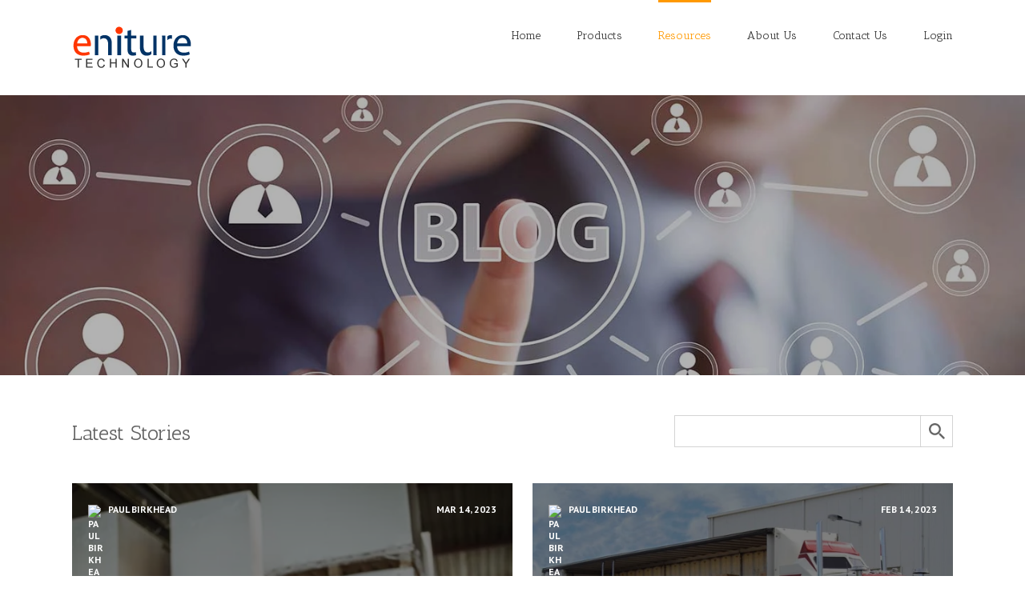

--- FILE ---
content_type: text/html; charset=UTF-8
request_url: https://blog.eniture.com/tag/usps-vs-fedex-smart-post-vs-ups-surepost
body_size: 11478
content:
<!doctype html><!--[if lt IE 7]> <html class="no-js lt-ie9 lt-ie8 lt-ie7" lang="en-us" > <![endif]--><!--[if IE 7]>    <html class="no-js lt-ie9 lt-ie8" lang="en-us" >        <![endif]--><!--[if IE 8]>    <html class="no-js lt-ie9" lang="en-us" >               <![endif]--><!--[if gt IE 8]><!--><html class="no-js" lang="en-us"><!--<![endif]--><head>
    <meta charset="utf-8">
    <meta http-equiv="X-UA-Compatible" content="IE=edge,chrome=1">
    <meta name="author" content="Eniture Technology">
    <meta name="description" content="USPS vs. FedEx Smart Post vs. UPS SurePost | A blog for e-Commerce merchants with an interest in inbound marketing, effective shipping practices involving parcel and LTL freight, and other interesting topics.">
    <meta name="generator" content="HubSpot">
    <title>Eniture Technology Blog | USPS vs. FedEx Smart Post vs. UPS SurePost</title>
    <link rel="shortcut icon" href="https://blog.eniture.com/hubfs/e-favicon-16x16.png">
    
<meta name="viewport" content="width=device-width, initial-scale=1">

    <script src="/hs/hsstatic/jquery-libs/static-1.1/jquery/jquery-1.7.1.js"></script>
<script>hsjQuery = window['jQuery'];</script>
    <meta property="og:description" content="USPS vs. FedEx Smart Post vs. UPS SurePost | A blog for e-Commerce merchants with an interest in inbound marketing, effective shipping practices involving parcel and LTL freight, and other interesting topics.">
    <meta property="og:title" content="Eniture Technology Blog | USPS vs. FedEx Smart Post vs. UPS SurePost">
    <meta name="twitter:description" content="USPS vs. FedEx Smart Post vs. UPS SurePost | A blog for e-Commerce merchants with an interest in inbound marketing, effective shipping practices involving parcel and LTL freight, and other interesting topics.">
    <meta name="twitter:title" content="Eniture Technology Blog | USPS vs. FedEx Smart Post vs. UPS SurePost">

    

    
    <style>
a.cta_button{-moz-box-sizing:content-box !important;-webkit-box-sizing:content-box !important;box-sizing:content-box !important;vertical-align:middle}.hs-breadcrumb-menu{list-style-type:none;margin:0px 0px 0px 0px;padding:0px 0px 0px 0px}.hs-breadcrumb-menu-item{float:left;padding:10px 0px 10px 10px}.hs-breadcrumb-menu-divider:before{content:'›';padding-left:10px}.hs-featured-image-link{border:0}.hs-featured-image{float:right;margin:0 0 20px 20px;max-width:50%}@media (max-width: 568px){.hs-featured-image{float:none;margin:0;width:100%;max-width:100%}}.hs-screen-reader-text{clip:rect(1px, 1px, 1px, 1px);height:1px;overflow:hidden;position:absolute !important;width:1px}
</style>

<link rel="stylesheet" href="/hs/hsstatic/AsyncSupport/static-1.501/sass/comments_listing_asset.css">
    

    
<!--  Added by GoogleAnalytics4 integration -->
<script>
var _hsp = window._hsp = window._hsp || [];
window.dataLayer = window.dataLayer || [];
function gtag(){dataLayer.push(arguments);}

var useGoogleConsentModeV2 = true;
var waitForUpdateMillis = 1000;


if (!window._hsGoogleConsentRunOnce) {
  window._hsGoogleConsentRunOnce = true;

  gtag('consent', 'default', {
    'ad_storage': 'denied',
    'analytics_storage': 'denied',
    'ad_user_data': 'denied',
    'ad_personalization': 'denied',
    'wait_for_update': waitForUpdateMillis
  });

  if (useGoogleConsentModeV2) {
    _hsp.push(['useGoogleConsentModeV2'])
  } else {
    _hsp.push(['addPrivacyConsentListener', function(consent){
      var hasAnalyticsConsent = consent && (consent.allowed || (consent.categories && consent.categories.analytics));
      var hasAdsConsent = consent && (consent.allowed || (consent.categories && consent.categories.advertisement));

      gtag('consent', 'update', {
        'ad_storage': hasAdsConsent ? 'granted' : 'denied',
        'analytics_storage': hasAnalyticsConsent ? 'granted' : 'denied',
        'ad_user_data': hasAdsConsent ? 'granted' : 'denied',
        'ad_personalization': hasAdsConsent ? 'granted' : 'denied'
      });
    }]);
  }
}

gtag('js', new Date());
gtag('set', 'developer_id.dZTQ1Zm', true);
gtag('config', 'G-FT9Y0DDPGY');
</script>
<script async src="https://www.googletagmanager.com/gtag/js?id=G-FT9Y0DDPGY"></script>

<!-- /Added by GoogleAnalytics4 integration -->


<!-- Google Tag Manager -->
<script>(function(w,d,s,l,i){w[l]=w[l]||[];w[l].push({'gtm.start':
new Date().getTime(),event:'gtm.js'});var f=d.getElementsByTagName(s)[0],
j=d.createElement(s),dl=l!='dataLayer'?'&l='+l:'';j.async=true;j.src=
'https://www.googletagmanager.com/gtm.js?id='+i+dl;f.parentNode.insertBefore(j,f);
})(window,document,'script','dataLayer','GTM-M99C884');</script>
<!-- End Google Tag Manager -->
<meta name="google-site-verification" content="Cf2BsGp37m2Ufcj_aLZ2XHYlCmzoo5mlc2kKS1mvXLI">

<meta property="og:type" content="blog">
<meta name="twitter:card" content="summary">
<meta name="twitter:domain" content="blog.eniture.com">
<link rel="alternate" type="application/rss+xml" href="https://blog.eniture.com/rss.xml">
<script src="//platform.linkedin.com/in.js" type="text/javascript">
    lang: en_US
</script>

<meta http-equiv="content-language" content="en-us">
<link rel="stylesheet" href="//7052064.fs1.hubspotusercontent-na1.net/hubfs/7052064/hub_generated/template_assets/DEFAULT_ASSET/1765899694107/template_layout.min.css">


<link rel="stylesheet" href="https://blog.eniture.com/hubfs/hub_generated/template_assets/1/5493359596/1742426000951/template_Eniture_December2017-style.css">
<link rel="stylesheet" href="https://blog.eniture.com/hubfs/hub_generated/template_assets/1/8413180866/1742425996848/template_Card_Based_Customized_Blog.min.css">

    <!-- The style tag has been deprecated. Attached stylesheets are included in the required_head_tags page variable. -->
<script type="text/javascript" src="//cdn2.hubspot.net/hubfs/2432204/Infinite_Scroll.min.js"></script>
   <script type="text/javascript">
    var ias = $.ias({
      container : '.post-listing',
    item: '.post-item',
    pagination: '.blog-pagination',
    next: '.next-posts-link',
    });

    ias.extension(new IASSpinnerExtension());
    //ias.extension(new IASTriggerExtension({offset: 3}));
    //ias.extension(new IASNoneLeftExtension({text: 'There are no more pages left to load.'}));
  </script>
  
    

</head>
<body class="   hs-blog-id-5491224930 hs-blog-listing" style="">
    <div class="header-container-wrapper">
    <div class="header-container container-fluid">

<div class="row-fluid-wrapper row-depth-1 row-number-1 ">
<div class="row-fluid ">
<div class="span12 widget-span widget-type-global_group " style="" data-widget-type="global_group" data-x="0" data-w="12">
<div class="" data-global-widget-path="generated_global_groups/5493359600.html"><div class="row-fluid-wrapper row-depth-1 row-number-1 ">
<div class="row-fluid ">
<div class="span12 widget-span widget-type-cell custom-header" style="" data-widget-type="cell" data-x="0" data-w="12">

<div class="row-fluid-wrapper row-depth-1 row-number-2 ">
<div class="row-fluid ">
<div class="span12 widget-span widget-type-cell page-center" style="" data-widget-type="cell" data-x="0" data-w="12">

<div class="row-fluid-wrapper row-depth-1 row-number-3 ">
<div class="row-fluid ">
<div class="span2 widget-span widget-type-rich_text custom-logo" style="" data-widget-type="rich_text" data-x="0" data-w="2">
<div class="cell-wrapper layout-widget-wrapper">
<span id="hs_cos_wrapper_module_151443669055740" class="hs_cos_wrapper hs_cos_wrapper_widget hs_cos_wrapper_type_rich_text" style="" data-hs-cos-general-type="widget" data-hs-cos-type="rich_text"><a href="https://eniture.com"> <img src="https://blog.eniture.com/hubfs/Eniture_December2017_Theme/images/eniture_logo_small.png" alt="Eniture Technology"> </a></span>
</div><!--end layout-widget-wrapper -->
</div><!--end widget-span -->
<div class="span10 widget-span widget-type-menu custom-menu-primary" style="" data-widget-type="menu" data-x="2" data-w="10">
<div class="cell-wrapper layout-widget-wrapper">
<span id="hs_cos_wrapper_module_13884994340213" class="hs_cos_wrapper hs_cos_wrapper_widget hs_cos_wrapper_type_menu" style="" data-hs-cos-general-type="widget" data-hs-cos-type="menu"><div id="hs_menu_wrapper_module_13884994340213" class="hs-menu-wrapper active-branch flyouts hs-menu-flow-horizontal" role="navigation" data-sitemap-name="Eniture December 2017 Theme Sitemap" data-menu-id="5493476257" aria-label="Navigation Menu">
 <ul role="menu" class="active-branch">
  <li class="hs-menu-item hs-menu-depth-1" role="none"><a href="https://eniture.com/" role="menuitem">Home</a></li>
  <li class="hs-menu-item hs-menu-depth-1 hs-item-has-children" role="none"><a href="https://eniture.com/products/" aria-haspopup="true" aria-expanded="false" role="menuitem">Products</a>
   <ul role="menu" class="hs-menu-children-wrapper">
    <li class="hs-menu-item hs-menu-depth-2" role="none"><a href="https://eniture.com/products/" role="menuitem">All</a></li>
    <li class="hs-menu-item hs-menu-depth-2" role="none"><a href="https://eniture.com/bigcommerce-real-time-shipping-quotes/" role="menuitem">BigCommerce</a></li>
    <li class="hs-menu-item hs-menu-depth-2" role="none"><a href="https://eniture.com/magento-2/" role="menuitem">Magento 2</a></li>
    <li class="hs-menu-item hs-menu-depth-2" role="none"><a href="https://eniture.com/shopify/" role="menuitem">Shopify</a></li>
    <li class="hs-menu-item hs-menu-depth-2" role="none"><a href="https://eniture.com/woocommerce/" role="menuitem">WooCommerce</a></li>
   </ul></li>
  <li class="hs-menu-item hs-menu-depth-1 hs-item-has-children active-branch" role="none"><a href="javascript:;" aria-haspopup="true" aria-expanded="false" role="menuitem">Resources</a>
   <ul role="menu" class="hs-menu-children-wrapper active-branch">
    <li class="hs-menu-item hs-menu-depth-2 active active-branch" role="none"><a href="https://blog.eniture.com" role="menuitem">Blog</a></li>
    <li class="hs-menu-item hs-menu-depth-2" role="none"><a href="https://info.eniture.com" role="menuitem">Ebooks, Guides &amp; More</a></li>
   </ul></li>
  <li class="hs-menu-item hs-menu-depth-1" role="none"><a href="https://eniture.com/about-us/" role="menuitem">About Us</a></li>
  <li class="hs-menu-item hs-menu-depth-1" role="none"><a href="https://eniture.com/contact/" role="menuitem">Contact Us</a></li>
  <li class="hs-menu-item hs-menu-depth-1" role="none"><a href="https://eniture.com/login" role="menuitem">Login</a></li>
 </ul>
</div></span></div><!--end layout-widget-wrapper -->
</div><!--end widget-span -->
</div><!--end row-->
</div><!--end row-wrapper -->

</div><!--end widget-span -->
</div><!--end row-->
</div><!--end row-wrapper -->

</div><!--end widget-span -->
</div><!--end row-->
</div><!--end row-wrapper -->
</div>
</div><!--end widget-span -->
</div><!--end row-->
</div><!--end row-wrapper -->

    </div><!--end header -->
</div><!--end header wrapper -->

<div class="body-container-wrapper">
    <div class="body-container container-fluid">

<div class="row-fluid-wrapper row-depth-1 row-number-1 ">
<div class="row-fluid ">
<div id="hero-section" class="span12 widget-span widget-type-cell hero-bg-section" style="" data-widget-type="cell" data-x="0" data-w="12">

<div class="row-fluid-wrapper row-depth-1 row-number-2 ">
<div class="row-fluid ">
<div class="span12 widget-span widget-type-linked_image hero-section" style="display:none;" data-widget-type="linked_image" data-x="0" data-w="12">
<div class="cell-wrapper layout-widget-wrapper">
<span id="hs_cos_wrapper_module_14713545132797030" class="hs_cos_wrapper hs_cos_wrapper_widget hs_cos_wrapper_type_linked_image" style="" data-hs-cos-general-type="widget" data-hs-cos-type="linked_image"><img src="https://blog.eniture.com/hs-fs/hubfs/eniture-technology-blog-1440x448.jpg?width=1440&amp;name=eniture-technology-blog-1440x448.jpg" class="hs-image-widget " style="width:1440px;border-width:0px;border:0px;" width="1440" alt="Eniture Technology Blog" title="Eniture Technology Blog" srcset="https://blog.eniture.com/hs-fs/hubfs/eniture-technology-blog-1440x448.jpg?width=720&amp;name=eniture-technology-blog-1440x448.jpg 720w, https://blog.eniture.com/hs-fs/hubfs/eniture-technology-blog-1440x448.jpg?width=1440&amp;name=eniture-technology-blog-1440x448.jpg 1440w, https://blog.eniture.com/hs-fs/hubfs/eniture-technology-blog-1440x448.jpg?width=2160&amp;name=eniture-technology-blog-1440x448.jpg 2160w, https://blog.eniture.com/hs-fs/hubfs/eniture-technology-blog-1440x448.jpg?width=2880&amp;name=eniture-technology-blog-1440x448.jpg 2880w, https://blog.eniture.com/hs-fs/hubfs/eniture-technology-blog-1440x448.jpg?width=3600&amp;name=eniture-technology-blog-1440x448.jpg 3600w, https://blog.eniture.com/hs-fs/hubfs/eniture-technology-blog-1440x448.jpg?width=4320&amp;name=eniture-technology-blog-1440x448.jpg 4320w" sizes="(max-width: 1440px) 100vw, 1440px"></span></div><!--end layout-widget-wrapper -->
</div><!--end widget-span -->
</div><!--end row-->
</div><!--end row-wrapper -->

<div class="row-fluid-wrapper row-depth-1 row-number-3 ">
<div class="row-fluid ">
<div class="span12 widget-span widget-type-cell wrapper" style="display:none;" data-widget-type="cell" data-x="0" data-w="12">

<div class="row-fluid-wrapper row-depth-1 row-number-4 ">
<div class="row-fluid ">
<div class="span12 widget-span widget-type-rich_text " style="" data-widget-type="rich_text" data-x="0" data-w="12">
<div class="cell-wrapper layout-widget-wrapper">
<span id="hs_cos_wrapper_module_14713544878656186" class="hs_cos_wrapper hs_cos_wrapper_widget hs_cos_wrapper_type_rich_text" style="" data-hs-cos-general-type="widget" data-hs-cos-type="rich_text"></span>
</div><!--end layout-widget-wrapper -->
</div><!--end widget-span -->
</div><!--end row-->
</div><!--end row-wrapper -->

</div><!--end widget-span -->
</div><!--end row-->
</div><!--end row-wrapper -->

<div class="row-fluid-wrapper row-depth-1 row-number-5 ">
<div class="row-fluid ">
<div class="span12 widget-span widget-type-raw_html " style="display:none;" data-widget-type="raw_html" data-x="0" data-w="12">
<div class="cell-wrapper layout-widget-wrapper">
<span id="hs_cos_wrapper_module_14713545831968226" class="hs_cos_wrapper hs_cos_wrapper_widget hs_cos_wrapper_type_raw_html" style="" data-hs-cos-general-type="widget" data-hs-cos-type="raw_html"><script>
/**
* Set Offer Image on Homepage
*/
// Grab the SRC of the Background Image module uploaded image
var offerBannerSRC = $(".hero-section").find("img").attr("src");
// Apply the src as the background image for the banner area
$("#hero-section").css('background-image', 'url(' + offerBannerSRC + ')');
</script></span>
</div><!--end layout-widget-wrapper -->
</div><!--end widget-span -->
</div><!--end row-->
</div><!--end row-wrapper -->

</div><!--end widget-span -->
</div><!--end row-->
</div><!--end row-wrapper -->

<div class="row-fluid-wrapper row-depth-1 row-number-6 ">
<div class="row-fluid ">
<div class="span12 widget-span widget-type-cell latest-stories hide-for-post hide-for-author" style="" data-widget-type="cell" data-x="0" data-w="12">

<div class="row-fluid-wrapper row-depth-1 row-number-7 ">
<div class="row-fluid ">
<div class="span12 widget-span widget-type-cell wrapper" style="" data-widget-type="cell" data-x="0" data-w="12">

<div class="row-fluid-wrapper row-depth-1 row-number-8 ">
<div class="row-fluid ">
<div class="span8 widget-span widget-type-header " style="" data-widget-type="header" data-x="0" data-w="8">
<div class="cell-wrapper layout-widget-wrapper">
<span id="hs_cos_wrapper_module_146046082658610510" class="hs_cos_wrapper hs_cos_wrapper_widget hs_cos_wrapper_type_header" style="" data-hs-cos-general-type="widget" data-hs-cos-type="header"><h2>Latest Stories</h2></span></div><!--end layout-widget-wrapper -->
</div><!--end widget-span -->
<div class="span4 widget-span widget-type-google_search src-box" style="" data-widget-type="google_search" data-x="8" data-w="4">
<div class="cell-wrapper layout-widget-wrapper">
<span id="hs_cos_wrapper_module_14605449948072455" class="hs_cos_wrapper hs_cos_wrapper_widget hs_cos_wrapper_type_google_search" style="" data-hs-cos-general-type="widget" data-hs-cos-type="google_search">        <div id="hs-search-module" class="hs-search-module hs-search-module-1188">
            <form class="hs-form">
                <div class="field" role="search">
                    <label for="hs-search-1188">Search this site on Google</label>
                    <div class="input">
                        <input type="text" id="hs-search-1188" class="hs-input" value="">
                        <a class="hs-button primary">S</a>
                    </div>
                </div>
            </form>
        </div>
        <script>
    function hsOnReadyGoogleSearch_1188() {
      var url           = 'http://google.com/search?q=site:' + location.protocol + '//' + location.hostname + ' ';
      var $searchModule = document.querySelector('.hs-search-module-1188');
      var $input        = $searchModule.querySelector('input');
      var $button       = $searchModule.querySelector('.hs-button.primary');
      if (false) {
          $input.value = decodeURIComponent(location.pathname.split('/').join(' ').split('.').join(' ').split('-').join(' ').split('_').join(''));
      }

      $button.addEventListener('click', function(){
          var newUrl = url + $input.value;
          var win = window.open(newUrl, '_blank');
          if (win) {
              win.focus();
          } else {
              location.href = newUrl;
          }
      });
      $input.addEventListener('keypress', function(e){
          if (e.keyCode !== 13) return;
          e.preventDefault();
          $button.click();
      });
    }

    if (document.readyState === "complete" ||
    (document.readyState !== "loading" && !document.documentElement.doScroll)
    ) {
        hsOnReadyGoogleSearch_1188();
    } else {
        document.addEventListener("DOMContentLoaded", hsOnReadyGoogleSearch_1188);
    }
</script>

</span></div><!--end layout-widget-wrapper -->
</div><!--end widget-span -->
</div><!--end row-->
</div><!--end row-wrapper -->

<div class="row-fluid-wrapper row-depth-1 row-number-9 ">
<div class="row-fluid ">
<div class="span12 widget-span widget-type-raw_html " style="" data-widget-type="raw_html" data-x="0" data-w="12">
<div class="cell-wrapper layout-widget-wrapper">
<span id="hs_cos_wrapper_module_14603923085853002" class="hs_cos_wrapper hs_cos_wrapper_widget hs_cos_wrapper_type_raw_html" style="" data-hs-cos-general-type="widget" data-hs-cos-type="raw_html"><div class="featured-posts">
<div class="item">
<div class="post-image" style="background:#333333 url('https://blog.eniture.com/hubfs/Small%20business%20owner%20considering%203PLs%20vs.%20asset-based%20carriers-1.jpg')no-repeat;">
<div class="item-wrapper">
<div class="author-data">
<a class="author-link" href="https://blog.eniture.com/author/paul-birkhead"> <span class="hs-author-avatar"> <img width="20" src="https://app.hubspot.com/settings/avatar/fe1e73721d8f5405130cb61c4b754134" alt="Paul Birkhead"></span> Paul Birkhead</a>
</div>
<div class="post-date">Mar 14, 2023</div>
<div class="title-wrap">
<div class="post-title"><h2><a href="https://blog.eniture.com/advantages-3pls-vs.-asset-based-carriers-which-is-right-for-you">Advantages of 3PLs vs. Asset-Based Ca...</a></h2></div>
<div class="post-recents-topic">
<a class="topic-link" href="https://blog.eniture.com/topic/3pl">3PL</a>
<a class="topic-link" href="https://blog.eniture.com/topic/business">Business</a>
<a class="topic-link" href="https://blog.eniture.com/topic/shipping-methods">Shipping Methods</a>
<a class="topic-link" href="https://blog.eniture.com/topic/shipping-method">Shipping Method</a>
<a class="topic-link" href="https://blog.eniture.com/topic/warehouse-technology">warehouse technology</a>
</div>
</div>     
</div>
<div class="read-more-link">
<a href="https://blog.eniture.com/advantages-3pls-vs.-asset-based-carriers-which-is-right-for-you"><i class="fa fa-link" aria-hidden="true"></i></a>
</div>
</div>
</div>
<div class="item">
<div class="post-image" style="background:#333333 url('https://blog.eniture.com/hubfs/Loading%20a%20full%20truck%20through%20new%20C.H.%20Robinson%20truckload%20freight%20for%20e-commerce%20capabilities-1.jpg')no-repeat;">
<div class="item-wrapper">
<div class="author-data">
<a class="author-link" href="https://blog.eniture.com/author/paul-birkhead"> <span class="hs-author-avatar"> <img width="20" src="https://app.hubspot.com/settings/avatar/fe1e73721d8f5405130cb61c4b754134" alt="Paul Birkhead"></span> Paul Birkhead</a>
</div>
<div class="post-date">Feb 14, 2023</div>
<div class="title-wrap">
<div class="post-title"><h2><a href="https://blog.eniture.com/announcing-c.h.-robinson-truckload-freight-for-e-commerce-eniture-apps">Announcing C.H. Robinson Truckload Fr...</a></h2></div>
<div class="post-recents-topic">
<a class="topic-link" href="https://blog.eniture.com/topic/eniture-technology">Eniture Technology</a>
<a class="topic-link" href="https://blog.eniture.com/topic/shipping">shipping</a>
<a class="topic-link" href="https://blog.eniture.com/topic/shipping-method">Shipping Method</a>
<a class="topic-link" href="https://blog.eniture.com/topic/shipping-software">shipping software</a>
<a class="topic-link" href="https://blog.eniture.com/topic/freight">freight</a>
</div>
</div>     
</div>
<div class="read-more-link">
<a href="https://blog.eniture.com/announcing-c.h.-robinson-truckload-freight-for-e-commerce-eniture-apps"><i class="fa fa-link" aria-hidden="true"></i></a>
</div>
</div>
</div>
<div class="item">
<div class="post-image" style="background:#333333 url('https://blog.eniture.com/hubfs/Business%20owner%20looking%20over%20%20business%20results%20after%20choosing%20between%20FreightClub%20vs.%20Real-Time%20Shipping%20Quotes-1.jpg')no-repeat;">
<div class="item-wrapper">
<div class="author-data">
<a class="author-link" href="https://blog.eniture.com/author/paul-birkhead"> <span class="hs-author-avatar"> <img width="20" src="https://app.hubspot.com/settings/avatar/fe1e73721d8f5405130cb61c4b754134" alt="Paul Birkhead"></span> Paul Birkhead</a>
</div>
<div class="post-date">Jan 10, 2023</div>
<div class="title-wrap">
<div class="post-title"><h2><a href="https://blog.eniture.com/freightclub-vs.-real-time-shipping-quotes-feature-comparison-guide">FreightClub vs. Real-Time Shipping Qu...</a></h2></div>
<div class="post-recents-topic">
<a class="topic-link" href="https://blog.eniture.com/topic/business">Business</a>
<a class="topic-link" href="https://blog.eniture.com/topic/shipping-costs">Shipping Costs</a>
<a class="topic-link" href="https://blog.eniture.com/topic/shipping-method">Shipping Method</a>
<a class="topic-link" href="https://blog.eniture.com/topic/shipping-software">shipping software</a>
<a class="topic-link" href="https://blog.eniture.com/topic/real-time-shipping-quotes">Real-Time Shipping Quotes</a>
</div>
</div>     
</div>
<div class="read-more-link">
<a href="https://blog.eniture.com/freightclub-vs.-real-time-shipping-quotes-feature-comparison-guide"><i class="fa fa-link" aria-hidden="true"></i></a>
</div>
</div>
</div>
<div class="item">
<div class="post-image" style="background:#333333 url('https://blog.eniture.com/hubfs/Warehouse%20distributors%20seeing%20the%20different%20capabilities%20of%20Advanced%20Shipping%20Manager%20vs.%20Real-Time%20Shipping%20Quotes-1.jpg')no-repeat;">
<div class="item-wrapper">
<div class="author-data">
<a class="author-link" href="https://blog.eniture.com/author/paul-birkhead"> <span class="hs-author-avatar"> <img width="20" src="https://app.hubspot.com/settings/avatar/fe1e73721d8f5405130cb61c4b754134" alt="Paul Birkhead"></span> Paul Birkhead</a>
</div>
<div class="post-date">Dec 13, 2022</div>
<div class="title-wrap">
<div class="post-title"><h2><a href="https://blog.eniture.com/your-guide-advanced-shipping-manager-vs.-real-time-shipping-quotes">Your Guide to Advanced Shipping Manag...</a></h2></div>
<div class="post-recents-topic">
<a class="topic-link" href="https://blog.eniture.com/topic/business">Business</a>
<a class="topic-link" href="https://blog.eniture.com/topic/shipping">shipping</a>
<a class="topic-link" href="https://blog.eniture.com/topic/shipping-methods">Shipping Methods</a>
<a class="topic-link" href="https://blog.eniture.com/topic/shipping-software">shipping software</a>
<a class="topic-link" href="https://blog.eniture.com/topic/real-time-shipping-quotes">Real-Time Shipping Quotes</a>
</div>
</div>     
</div>
<div class="read-more-link">
<a href="https://blog.eniture.com/your-guide-advanced-shipping-manager-vs.-real-time-shipping-quotes"><i class="fa fa-link" aria-hidden="true"></i></a>
</div>
</div>
</div>
</div></span>
</div><!--end layout-widget-wrapper -->
</div><!--end widget-span -->
</div><!--end row-->
</div><!--end row-wrapper -->

</div><!--end widget-span -->
</div><!--end row-->
</div><!--end row-wrapper -->

</div><!--end widget-span -->
</div><!--end row-->
</div><!--end row-wrapper -->

<div class="row-fluid-wrapper row-depth-1 row-number-10 ">
<div class="row-fluid ">
<div class="span12 widget-span widget-type-cell author-section" style="" data-widget-type="cell" data-x="0" data-w="12">

<div class="row-fluid-wrapper row-depth-1 row-number-11 ">
<div class="row-fluid ">
<div class="span12 widget-span widget-type-raw_html " style="" data-widget-type="raw_html" data-x="0" data-w="12">
<div class="cell-wrapper layout-widget-wrapper">
<span id="hs_cos_wrapper_module_146054723869316659" class="hs_cos_wrapper hs_cos_wrapper_widget hs_cos_wrapper_type_raw_html" style="" data-hs-cos-general-type="widget" data-hs-cos-type="raw_html"></span>
</div><!--end layout-widget-wrapper -->
</div><!--end widget-span -->
</div><!--end row-->
</div><!--end row-wrapper -->

</div><!--end widget-span -->
</div><!--end row-->
</div><!--end row-wrapper -->

<div class="row-fluid-wrapper row-depth-1 row-number-12 ">
<div class="row-fluid ">
<div class="span12 widget-span widget-type-cell wrapper make-equal-height" style="" data-widget-type="cell" data-x="0" data-w="12">

<div class="row-fluid-wrapper row-depth-1 row-number-13 ">
<div class="row-fluid ">
<div class="span9 widget-span widget-type-cell post-center" style="" data-widget-type="cell" data-x="0" data-w="9">

<div class="row-fluid-wrapper row-depth-1 row-number-14 ">
<div class="row-fluid ">
<div class="span12 widget-span widget-type-header featured-stories hide-for-post hide-for-author" style="" data-widget-type="header" data-x="0" data-w="12">
<div class="cell-wrapper layout-widget-wrapper">
<span id="hs_cos_wrapper_module_146046156677822490" class="hs_cos_wrapper hs_cos_wrapper_widget hs_cos_wrapper_type_header" style="" data-hs-cos-general-type="widget" data-hs-cos-type="header"><h2>Featured Stories</h2></span></div><!--end layout-widget-wrapper -->
</div><!--end widget-span -->
</div><!--end row-->
</div><!--end row-wrapper -->

<div class="row-fluid-wrapper row-depth-1 row-number-15 ">
<div class="row-fluid ">
<div class="span12 widget-span widget-type-raw_html topic-tab post-topics hide-for-post hide-for-author" style="" data-widget-type="raw_html" data-x="0" data-w="12">
<div class="cell-wrapper layout-widget-wrapper">
<span id="hs_cos_wrapper_module_146046113236916249" class="hs_cos_wrapper hs_cos_wrapper_widget hs_cos_wrapper_type_raw_html" style="" data-hs-cos-general-type="widget" data-hs-cos-type="raw_html"><span class="topic-handler">Filter By Categories</span>
<ul class="post-topic">
<li>
<a class="topics-tab-link" href="https://blog.eniture.com/topic/shipping-costs">Shipping Costs</a>
</li>
<li>
<a class="topics-tab-link" href="https://blog.eniture.com/topic/ltl-freight">LTL Freight</a>
</li>
<li>
<a class="topics-tab-link" href="https://blog.eniture.com/topic/shipping">shipping</a>
</li>
<li>
<a class="topics-tab-link" href="https://blog.eniture.com/topic/shipping-methods">Shipping Methods</a>
</li>
<li>
<a class="topics-tab-link" href="https://blog.eniture.com/topic/hubspot">HubSpot</a>
</li>
</ul>
<script>
$("<li><a href='https://blog.eniture.com'>Show All</a></li>").prependTo(".topic-tab ul");    
</script>
<script type="text/javascript">
$(function(){
$('.post-topics ul li a').each(function() {
if ($(this).prop('href') == window.location.href) {
$(this).addClass('current-page');
}
});
});
//Search for page from URL
$(document).ready(function () {
if(window.location.href.indexOf("page")  > -1) {
$( ".post-topics" ).addClass( "for_pagination" );
} 
});
// for-pagination purpose 
$(document).ready(function() {
if(window.location.href.indexOf("topic")  > -1) {
var urlParts = window.location.pathname.split("/"),
// get the page section of the url
currentPage = urlParts[urlParts.length - 3];
$(".post-topics.for_pagination a[href*=" + currentPage + "]").addClass("current-page");
}
});
</script>
<!--<script>
$(document).ready(function(){
var curTopic = null;
var refreshTopicFilter = function() {
var items = $(".blog-listing-wrapper .post-listing .post-item");
var curNumItems = 0;
items.each(function() {
var o = $(this);
var inactive = curTopic && !o.hasClass("post-item-topic-" + curTopic);
o.toggleClass("inactive", !!inactive);
if (inactive) {
o.hide();
} else {
o.show();
curNumItems += 1;
}
});
if (curNumItems < 9) {
$(window).scroll();
setTimeout(function() {
$(".ias-trigger a").click();
}, 100);
}
};
var setTopicFilter = function(topic) {
curTopic = topic;
refreshTopicFilter();
};
refreshTopicFilter();   
});    
</script>--></span>
</div><!--end layout-widget-wrapper -->
</div><!--end widget-span -->
</div><!--end row-->
</div><!--end row-wrapper -->

<div class="row-fluid-wrapper row-depth-1 row-number-16 ">
<div class="row-fluid ">
<div class="span12 widget-span widget-type-blog_content " style="" data-widget-type="blog_content" data-x="0" data-w="12">
<div class="blog-section">
    <div class="blog-listing-wrapper cell-wrapper">
        
        
        
        <div class="post-listing">
            
            
                 <div class="post-item  post-item-topic-usps-vs-fedex-smart-post-vs-ups-surepost">
                   <div class="post-item-inner">
                     
                                                
                                <div class="hs-featured-image-wrapper">
                                <span class="post-date-inner">August 27, 2019</span> 
                                 <span class="topics-list-bottom">
                                                
                                                
                                                <a class="topics-link" href="https://blog.eniture.com/topic/usps-vs-fedex-smart-post-vs-ups-surepost">USPS vs. FedEx Smart Post vs. UPS SurePost</a>
                                                
                                                </span>
                                             
                                
                                  <a href="https://blog.eniture.com/usps-vs.-fedex-smart-post-vs.-ups-surepost" title="" class="hs-featured-image-link">
                                        <span style="background:#333333 url(https://blog.eniture.com/hubfs/maarten-van-den-heuvel-KSQgzzn3dW0-unsplash.jpg)no-repeat;" class="hs-featured-image">
                                       
                                    </span></a>
                                </div>
                            
                        
                        <div class="post-body clearfix">
                        <span class="post-header clearfix">
                            <!--<h2><a href="https://blog.eniture.com/usps-vs.-fedex-smart-post-vs.-ups-surepost">USPS vs. FedEx SmartPost ...</a></h2>-->
                            <h2><a href="https://blog.eniture.com/usps-vs.-fedex-smart-post-vs.-ups-surepost">USPS vs. FedEx SmartPost vs. UPS SurePost</a></h2>
                        </span>
                            <!--post summary-->

                           <!--<p>It’s one of the great debates: FedEx Smart Post vs. UPS SurePost vs. USPS. Which one of th...</p>-->
                           
                <span class="post-item-bottom">
                        
                        <div class="author-link-bottom">
                          
                         <a href="https://blog.eniture.com/author/paul-birkhead"> <span class="hs-author-avatar"> <img width="20" src="https://app.hubspot.com/settings/avatar/fe1e73721d8f5405130cb61c4b754134" alt="Paul Birkhead"></span> 
                          <span class="authorname">Paul Birkhead</span></a>
                          
                        </div>
                        <div class="social-shares">
                           <a target="_blank" href="https://www.facebook.com/sharer/sharer.php?u=https%3A%2F%2Fblog.eniture.com%2Fusps-vs.-fedex-smart-post-vs.-ups-surepost"><i class="fa fa-facebook"></i></a>
                           <a target="_blank" href="http://www.linkedin.com/shareArticle?mini=true&amp;url=https://blog.eniture.com/usps-vs.-fedex-smart-post-vs.-ups-surepost"><i class="fa fa-linkedin"></i></a>
                           <a target="_blank" href="https://www.twitter.com/share?url=https%3A%2F%2Fblog.eniture.com%2Fusps-vs.-fedex-smart-post-vs.-ups-surepost"><i class="fa fa-twitter"></i></a>
                           <a target="_blank" href="https://plus.google.com/share?url=https%3A%2F%2Fblog.eniture.com%2Fusps-vs.-fedex-smart-post-vs.-ups-surepost"><i class="fa fa-google-plus"></i></a>
                       </div>
                         
    
                </span>
                        </div>
                        
                    
                       
                  
                 
                
                    </div>
                </div>
            
        </div>

        <div class="blog-pagination">
            
                <a class="all-posts-link" href="https://blog.eniture.com/all">All posts</a>
            
        </div>
    </div>
</div></div>

</div><!--end row-->
</div><!--end row-wrapper -->

</div><!--end widget-span -->
<div class="span3 widget-span widget-type-cell blog-sidebar hide-for-post hide-for-author" style="" data-widget-type="cell" data-x="9" data-w="3">

<div class="row-fluid-wrapper row-depth-1 row-number-17 ">
<div class="row-fluid ">
<div class="span12 widget-span widget-type-blog_subscribe " style="" data-widget-type="blog_subscribe" data-x="0" data-w="12">
<div class="cell-wrapper layout-widget-wrapper">
<span id="hs_cos_wrapper_blog_subscription" class="hs_cos_wrapper hs_cos_wrapper_widget hs_cos_wrapper_type_blog_subscribe" style="" data-hs-cos-general-type="widget" data-hs-cos-type="blog_subscribe"><h3 id="hs_cos_wrapper_blog_subscription_title" class="hs_cos_wrapper form-title" data-hs-cos-general-type="widget_field" data-hs-cos-type="text">Subscribe</h3>

<div id="hs_form_target_blog_subscription_887"></div>



</span></div><!--end layout-widget-wrapper -->
</div><!--end widget-span -->
</div><!--end row-->
</div><!--end row-wrapper -->

<div class="row-fluid-wrapper row-depth-1 row-number-18 ">
<div class="row-fluid ">
<div class="span12 widget-span widget-type-raw_html ver-pad30" style="" data-widget-type="raw_html" data-x="0" data-w="12">
<div class="cell-wrapper layout-widget-wrapper">
<span id="hs_cos_wrapper_module_146047239864134252" class="hs_cos_wrapper hs_cos_wrapper_widget hs_cos_wrapper_type_raw_html" style="" data-hs-cos-general-type="widget" data-hs-cos-type="raw_html"><h3>Popular Stories</h3>
<div class="pop-post-item">
<div class="span3 pop-post-image"><a href="https://blog.eniture.com/fedex-hold-at-location"><span style="background:#333333 url(https://blog.eniture.com/hubfs/Ecommerce%20business%20owner%20organizing%20packages%20for%20shipment-1.jpg)no-repeat;"></span></a></div>
<div class="span9 pop-post-title"><a href="https://blog.eniture.com/fedex-hold-at-location">Everything You Need to Know About FedEx Hold at Location</a>
<span class="pop-post-date">Dec 08, 2020</span>
</div>
</div>
<div class="pop-post-item">
<div class="span3 pop-post-image"><a href="https://blog.eniture.com/usps-vs.-fedex-smart-post-vs.-ups-surepost"><span style="background:#333333 url(https://blog.eniture.com/hubfs/maarten-van-den-heuvel-KSQgzzn3dW0-unsplash.jpg)no-repeat;"></span></a></div>
<div class="span9 pop-post-title"><a href="https://blog.eniture.com/usps-vs.-fedex-smart-post-vs.-ups-surepost">USPS vs. FedEx SmartPost vs. UPS SurePost</a>
<span class="pop-post-date">Aug 27, 2019</span>
</div>
</div>
<div class="pop-post-item">
<div class="span3 pop-post-image"><a href="https://blog.eniture.com/a-comparison-of-ltl-freight-additional-service-fees-2021"><span style="background:#333333 url(https://blog.eniture.com/hubfs/Business%20owner%20comparing%20LTL%20freight%20additional%20service%20fees%20as%20he%20prepares%20orders-1.jpg)no-repeat;"></span></a></div>
<div class="span9 pop-post-title"><a href="https://blog.eniture.com/a-comparison-of-ltl-freight-additional-service-fees-2021">A Comparison of LTL Freight Additional Service Fees (2021)</a>
<span class="pop-post-date">Aug 31, 2021</span>
</div>
</div></span>
</div><!--end layout-widget-wrapper -->
</div><!--end widget-span -->
</div><!--end row-->
</div><!--end row-wrapper -->

<div class="row-fluid-wrapper row-depth-1 row-number-19 ">
<div class="row-fluid ">
<div class="span12 widget-span widget-type-raw_html ver-pad30" style="" data-widget-type="raw_html" data-x="0" data-w="12">
<div class="cell-wrapper layout-widget-wrapper">
<span id="hs_cos_wrapper_module_146047199337329799" class="hs_cos_wrapper hs_cos_wrapper_widget hs_cos_wrapper_type_raw_html" style="" data-hs-cos-general-type="widget" data-hs-cos-type="raw_html"><h3>Popular Tags</h3>
<a class="topics-links" href="https://blog.eniture.com/topic/shipping-costs">Shipping Costs</a>
<a class="topics-links" href="https://blog.eniture.com/topic/ltl-freight">LTL Freight</a>
<a class="topics-links" href="https://blog.eniture.com/topic/shipping">shipping</a>
<a class="topics-links" href="https://blog.eniture.com/topic/shipping-methods">Shipping Methods</a>
<a class="topics-links" href="https://blog.eniture.com/topic/hubspot">HubSpot</a>
<a class="topics-links" href="https://blog.eniture.com/topic/shipping-method">Shipping Method</a>
<a class="topics-links" href="https://blog.eniture.com/topic/e-commerce">e-commerce</a>
<a class="topics-links" href="https://blog.eniture.com/topic/freightdesk-online">FreightDesk Online</a>
<a class="topics-links" href="https://blog.eniture.com/topic/inbound-marketing">Inbound Marketing</a>
<a class="topics-links" href="https://blog.eniture.com/topic/business">Business</a>
<a class="topics-links" href="https://blog.eniture.com/topic/ltl-carriers">LTL Carriers</a>
<a class="topics-links" href="https://blog.eniture.com/topic/shipping-software">shipping software</a>
<a class="topics-links" href="https://blog.eniture.com/topic/digital-marketing">Digital Marketing</a>
<a class="topics-links" href="https://blog.eniture.com/topic/e-commerce-growth">e-commerce growth</a>
<a class="topics-links" href="https://blog.eniture.com/topic/customer-experience">Customer Experience</a>
<a class="topics-links" href="https://blog.eniture.com/topic/customer-service">Customer Service</a>
<a class="topics-links" href="https://blog.eniture.com/topic/e-commerce-trends">e-commerce trends</a>
<a class="topics-links" href="https://blog.eniture.com/topic/online-marketing">online marketing</a>
<a class="topics-links" href="https://blog.eniture.com/topic/fedex">FedEx</a>
<a class="topics-links" href="https://blog.eniture.com/topic/service-hub">Service Hub</a>
<a class="topics-links" href="https://blog.eniture.com/topic/customer-retention">customer retention</a>
<a class="topics-links" href="https://blog.eniture.com/topic/freight-class">Freight Class</a>
<a class="topics-links" href="https://blog.eniture.com/topic/inbound-sales">Inbound Sales</a>
<a class="topics-links" href="https://blog.eniture.com/topic/hubspot-integration">hubspot integration</a>
<a class="topics-links" href="https://blog.eniture.com/topic/freight-service-fees">Freight Service Fees</a>
<a class="topics-links" href="https://blog.eniture.com/topic/re-targeting">Re-Targeting</a>
<a class="topics-links" href="https://blog.eniture.com/topic/online-sales">online sales</a>
<a class="topics-links" href="https://blog.eniture.com/topic/crm">CRM</a>
<a class="topics-links" href="https://blog.eniture.com/topic/eniture-technology">Eniture Technology</a>
<a class="topics-links" href="https://blog.eniture.com/topic/lead-generation">Lead Generation</a>
<a class="topics-links" href="https://blog.eniture.com/topic/real-time-shipping-quotes">Real-Time Shipping Quotes</a>
<a class="topics-links" href="https://blog.eniture.com/topic/shopify">Shopify</a>
<a class="topics-links" href="https://blog.eniture.com/topic/ups">UPS</a>
<a class="topics-links" href="https://blog.eniture.com/topic/usps">USPS</a>
<a class="topics-links" href="https://blog.eniture.com/topic/holiday-marketing">holiday marketing</a>
<a class="topics-links" href="https://blog.eniture.com/topic/marketing-strategy">marketing strategy</a>
<a class="topics-links" href="https://blog.eniture.com/topic/3pl">3PL</a>
<a class="topics-links" href="https://blog.eniture.com/topic/covid-19">COVID-19</a>
<a class="topics-links" href="https://blog.eniture.com/topic/digital-marketing-plan">Digital Marketing Plan</a>
<a class="topics-links" href="https://blog.eniture.com/topic/fedex-vs-ups">FedEx vs UPS</a>
<a class="topics-links" href="https://blog.eniture.com/topic/lead-capture">Lead Capture</a>
<a class="topics-links" href="https://blog.eniture.com/topic/parcel">Parcel</a>
<a class="topics-links" href="https://blog.eniture.com/topic/seo">SEO</a>
<a class="topics-links" href="https://blog.eniture.com/topic/sales-strategy">Sales Strategy</a>
<a class="topics-links" href="https://blog.eniture.com/topic/shipping-labels">Shipping Labels</a>
<a class="topics-links" href="https://blog.eniture.com/topic/digital-marketing-trends">digital marketing trends</a>
<a class="topics-links" href="https://blog.eniture.com/topic/e-commerce-guide">e-commerce guide</a>
<a class="topics-links" href="https://blog.eniture.com/topic/email-campaign">email campaign</a>
<a class="topics-links" href="https://blog.eniture.com/topic/future-of-e-commerce">future of e-commerce</a>
<a class="topics-links" href="https://blog.eniture.com/topic/small-business-finances">small business finances</a>
<a class="topics-links" href="https://blog.eniture.com/topic/advertising-strategies">Advertising Strategies</a>
<a class="topics-links" href="https://blog.eniture.com/topic/bigcommerce">BigCommerce</a>
<a class="topics-links" href="https://blog.eniture.com/topic/fedex-one-rate">Fedex One Rate</a>
<a class="topics-links" href="https://blog.eniture.com/topic/hubspot-tools">HubSpot tools</a>
<a class="topics-links" href="https://blog.eniture.com/topic/marketing">Marketing</a>
<a class="topics-links" href="https://blog.eniture.com/topic/woocommerce">WooCommerce</a>
<a class="topics-links" href="https://blog.eniture.com/topic/finance">finance</a>
<a class="topics-links" href="https://blog.eniture.com/topic/supply-chain">supply chain</a>
<a class="topics-links" href="https://blog.eniture.com/topic/video-marketing">video marketing</a>
<a class="topics-links" href="https://blog.eniture.com/topic/warehouse-technology">warehouse technology</a>
<a class="topics-links" href="https://blog.eniture.com/topic/amazon">Amazon</a>
<a class="topics-links" href="https://blog.eniture.com/topic/analytics">Analytics</a>
<a class="topics-links" href="https://blog.eniture.com/topic/chatbots">Chatbots</a>
<a class="topics-links" href="https://blog.eniture.com/topic/content-strategy">Content Strategy</a>
<a class="topics-links" href="https://blog.eniture.com/topic/customer-testimonials">Customer Testimonials</a>
<a class="topics-links" href="https://blog.eniture.com/topic/data">Data</a>
<a class="topics-links" href="https://blog.eniture.com/topic/demand-generation">Demand Generation</a>
<a class="topics-links" href="https://blog.eniture.com/topic/digital-marketing-agency">Digital Marketing Agency</a>
<a class="topics-links" href="https://blog.eniture.com/topic/display-ads">Display Ads</a>
<a class="topics-links" href="https://blog.eniture.com/topic/drip-campaigns">Drip Campaigns</a>
<a class="topics-links" href="https://blog.eniture.com/topic/fedex-ground">FedEx Ground</a>
<a class="topics-links" href="https://blog.eniture.com/topic/fedex-insight">FedEx InSight</a>
<a class="topics-links" href="https://blog.eniture.com/topic/fedex-freight">FedEx freight</a>
<a class="topics-links" href="https://blog.eniture.com/topic/fedex-deliver-on-saturdays-or-sundays">Fedex Deliver On Saturdays or Sunday's</a>
<a class="topics-links" href="https://blog.eniture.com/topic/hubspot-reports">HubSpot Reports</a>
<a class="topics-links" href="https://blog.eniture.com/topic/infusionsoft">Infusionsoft</a>
<a class="topics-links" href="https://blog.eniture.com/topic/lead-scores">Lead Scores</a>
<a class="topics-links" href="https://blog.eniture.com/topic/lead-scoring">Lead Scoring</a>
<a class="topics-links" href="https://blog.eniture.com/topic/magento">Magento</a>
<a class="topics-links" href="https://blog.eniture.com/topic/outbound-marketing">Outbound Marketing</a>
<a class="topics-links" href="https://blog.eniture.com/topic/perishable-items">Perishable Items</a>
<a class="topics-links" href="https://blog.eniture.com/topic/project-management">Project Management</a>
<a class="topics-links" href="https://blog.eniture.com/topic/remote-work">Remote Work</a>
<a class="topics-links" href="https://blog.eniture.com/topic/search-ads">Search Ads</a>
<a class="topics-links" href="https://blog.eniture.com/topic/social-media-marketing">Social Media Marketing</a>
<a class="topics-links" href="https://blog.eniture.com/topic/stamps-com">Stamps.com</a>
<a class="topics-links" href="https://blog.eniture.com/topic/ups-ground">UPS Ground</a>
<a class="topics-links" href="https://blog.eniture.com/topic/usps-parcel-select-ground">USPS Parcel Select Ground</a>
<a class="topics-links" href="https://blog.eniture.com/topic/usps-vs-fedex-smart-post-vs-ups-surepost">USPS vs. FedEx Smart Post vs. UPS SurePost</a>
<a class="topics-links" href="https://blog.eniture.com/topic/utm-code">UTM Code</a>
<a class="topics-links" href="https://blog.eniture.com/topic/white-glove-delivery">White-Glove Delivery</a>
<a class="topics-links" href="https://blog.eniture.com/topic/wordpress">Wordpress</a>
<a class="topics-links" href="https://blog.eniture.com/topic/bounce-rate">bounce rate</a>
<a class="topics-links" href="https://blog.eniture.com/topic/channels">channels</a>
<a class="topics-links" href="https://blog.eniture.com/topic/delivery">delivery</a>
<a class="topics-links" href="https://blog.eniture.com/topic/e-commerce-platform">e-commerce platform</a>
<a class="topics-links" href="https://blog.eniture.com/topic/free-shipping">free shipping</a>
<a class="topics-links" href="https://blog.eniture.com/topic/freight">freight</a>
<a class="topics-links" href="https://blog.eniture.com/topic/influencer">influencer</a>
<a class="topics-links" href="https://blog.eniture.com/topic/inventory">inventory</a>
<a class="topics-links" href="https://blog.eniture.com/topic/liftgate">liftgate</a>
<a class="topics-links" href="https://blog.eniture.com/topic/limits-of-liability">limits of liability</a>
<a class="topics-links" href="https://blog.eniture.com/topic/palletizing-shipments">palletizing shipments</a>
<a class="topics-links" href="https://blog.eniture.com/topic/sales-and-marketing-integration">sales and marketing integration</a>
<a class="topics-links" href="https://blog.eniture.com/topic/weekend-delivery">weekend delivery</a>
<a class="topics-links" href="https://blog.eniture.com/topic/workflow-automation">workflow automation</a></span>
</div><!--end layout-widget-wrapper -->
</div><!--end widget-span -->
</div><!--end row-->
</div><!--end row-wrapper -->

<div class="row-fluid-wrapper row-depth-1 row-number-20 ">
<div class="row-fluid ">
<div class="span12 widget-span widget-type-rich_text ver-pad30" style="" data-widget-type="rich_text" data-x="0" data-w="12">
<div class="cell-wrapper layout-widget-wrapper">
<span id="hs_cos_wrapper_module_147136186889624359" class="hs_cos_wrapper hs_cos_wrapper_widget hs_cos_wrapper_type_rich_text" style="" data-hs-cos-general-type="widget" data-hs-cos-type="rich_text"></span>
</div><!--end layout-widget-wrapper -->
</div><!--end widget-span -->
</div><!--end row-->
</div><!--end row-wrapper -->

<div class="row-fluid-wrapper row-depth-1 row-number-21 ">
<div class="row-fluid ">
<div class="span12 widget-span widget-type-rich_text ver-pad30" style="" data-widget-type="rich_text" data-x="0" data-w="12">
<div class="cell-wrapper layout-widget-wrapper">
<span id="hs_cos_wrapper_module_147136187028724668" class="hs_cos_wrapper hs_cos_wrapper_widget hs_cos_wrapper_type_rich_text" style="" data-hs-cos-general-type="widget" data-hs-cos-type="rich_text"></span>
</div><!--end layout-widget-wrapper -->
</div><!--end widget-span -->
</div><!--end row-->
</div><!--end row-wrapper -->

</div><!--end widget-span -->
</div><!--end row-->
</div><!--end row-wrapper -->

</div><!--end widget-span -->
</div><!--end row-->
</div><!--end row-wrapper -->

<div class="row-fluid-wrapper row-depth-1 row-number-22 ">
<div class="row-fluid ">
<div class="span12 widget-span widget-type-cell post-center mob-padlr" style="" data-widget-type="cell" data-x="0" data-w="12">

<div class="row-fluid-wrapper row-depth-1 row-number-23 ">
<div class="row-fluid ">
<div class="span12 widget-span widget-type-blog_comments " style="" data-widget-type="blog_comments" data-x="0" data-w="12">
<div class="cell-wrapper layout-widget-wrapper">
<span id="hs_cos_wrapper_blog_comments" class="hs_cos_wrapper hs_cos_wrapper_widget hs_cos_wrapper_type_blog_comments" style="" data-hs-cos-general-type="widget" data-hs-cos-type="blog_comments">
</span></div><!--end layout-widget-wrapper -->
</div><!--end widget-span -->
</div><!--end row-->
</div><!--end row-wrapper -->

</div><!--end widget-span -->
</div><!--end row-->
</div><!--end row-wrapper -->

<div class="row-fluid-wrapper row-depth-1 row-number-24 ">
<div class="row-fluid ">
<div class="span12 widget-span widget-type-cell hide-for-list" style="" data-widget-type="cell" data-x="0" data-w="12">

<div class="row-fluid-wrapper row-depth-1 row-number-25 ">
<div class="row-fluid ">
<div class="span12 widget-span widget-type-cell wrapper" style="" data-widget-type="cell" data-x="0" data-w="12">

<div class="row-fluid-wrapper row-depth-1 row-number-26 ">
<div class="row-fluid ">
<div class="span12 widget-span widget-type-raw_html " style="" data-widget-type="raw_html" data-x="0" data-w="12">
<div class="cell-wrapper layout-widget-wrapper">
<span id="hs_cos_wrapper_module_146055505024451058" class="hs_cos_wrapper hs_cos_wrapper_widget hs_cos_wrapper_type_raw_html" style="" data-hs-cos-general-type="widget" data-hs-cos-type="raw_html"><div class="post-pagination">
<div class="prev-post">
</div>
<div class="next-post">
</div>
</div></span>
</div><!--end layout-widget-wrapper -->
</div><!--end widget-span -->
</div><!--end row-->
</div><!--end row-wrapper -->

</div><!--end widget-span -->
</div><!--end row-->
</div><!--end row-wrapper -->

</div><!--end widget-span -->
</div><!--end row-->
</div><!--end row-wrapper -->

    </div><!--end body -->
</div><!--end body wrapper -->

<div class="footer-container-wrapper">
    <div class="footer-container container-fluid">

<div class="row-fluid-wrapper row-depth-1 row-number-1 ">
<div class="row-fluid ">
<div class="span12 widget-span widget-type-global_group " style="" data-widget-type="global_group" data-x="0" data-w="12">
<div class="" data-global-widget-path="generated_global_groups/5493359597.html"><div class="row-fluid-wrapper row-depth-1 row-number-1 ">
<div class="row-fluid ">
<div class="span12 widget-span widget-type-cell custom-footer" style="" data-widget-type="cell" data-x="0" data-w="12">

<div class="row-fluid-wrapper row-depth-1 row-number-2 ">
<div class="row-fluid ">
<div class="span12 widget-span widget-type-cell custom-footer-menu-wrapper" style="" data-widget-type="cell" data-x="0" data-w="12">

<div class="row-fluid-wrapper row-depth-1 row-number-3 ">
<div class="row-fluid ">
<div class="span12 widget-span widget-type-cell page-center" style="" data-widget-type="cell" data-x="0" data-w="12">

<div class="row-fluid-wrapper row-depth-1 row-number-4 ">
<div class="row-fluid ">
<div class="span3 widget-span widget-type-rich_text hs-footer-col hs-footer-col4" style="" data-widget-type="rich_text" data-x="0" data-w="3">
<div class="cell-wrapper layout-widget-wrapper">
<span id="hs_cos_wrapper_module_139575399545412" class="hs_cos_wrapper hs_cos_wrapper_widget hs_cos_wrapper_type_rich_text" style="" data-hs-cos-general-type="widget" data-hs-cos-type="rich_text"><p><img src="https://blog.eniture.com/hs-fs/hubfs/logo-white.png?width=300&amp;name=logo-white.png" alt="logo-white" width="300" style="width: 300px;" srcset="https://blog.eniture.com/hs-fs/hubfs/logo-white.png?width=150&amp;name=logo-white.png 150w, https://blog.eniture.com/hs-fs/hubfs/logo-white.png?width=300&amp;name=logo-white.png 300w, https://blog.eniture.com/hs-fs/hubfs/logo-white.png?width=450&amp;name=logo-white.png 450w, https://blog.eniture.com/hs-fs/hubfs/logo-white.png?width=600&amp;name=logo-white.png 600w, https://blog.eniture.com/hs-fs/hubfs/logo-white.png?width=750&amp;name=logo-white.png 750w, https://blog.eniture.com/hs-fs/hubfs/logo-white.png?width=900&amp;name=logo-white.png 900w" sizes="(max-width: 300px) 100vw, 300px"></p>
<p><span style="color: #ffffff;"><a href="https://eniture.com/eniture-llc-privacy-policy/" style="color: #ffffff;">&gt; Privacy Policy</a></span></p>
<hr>
<p style="padding-top: 10px;"><span style="color: #ffffff;"><a href="https://eniture.com/eniture-technology-terms-of-use/" style="color: #ffffff;">&gt; Terms Of Use</a></span></p>
<hr>
<p>&nbsp;</p></span>
</div><!--end layout-widget-wrapper -->
</div><!--end widget-span -->
<div class="span3 widget-span widget-type-custom_widget hs-footer-col hs-footer-col4" style="" data-widget-type="custom_widget" data-x="3" data-w="3">
<div id="hs_cos_wrapper_module_15542141458172286" class="hs_cos_wrapper hs_cos_wrapper_widget hs_cos_wrapper_type_module widget-type-rich_text" style="" data-hs-cos-general-type="widget" data-hs-cos-type="module"><span id="hs_cos_wrapper_module_15542141458172286_" class="hs_cos_wrapper hs_cos_wrapper_widget hs_cos_wrapper_type_rich_text" style="" data-hs-cos-general-type="widget" data-hs-cos-type="rich_text"><p><span style="color: #ffffff;">SERVICES</span></p>
<p style="padding-top: 10px;"><span style="color: #ffffff;"><a href="https://eniture.com/inbound-marketing/" style="color: #ffffff;">&gt; Inbound Marketing</a></span></p>
<hr>
<p style="padding-top: 10px;"><span style="color: #ffffff;"><a href="https://eniture.com/custom-programming/" style="color: #ffffff;">&gt; Custom Programming</a></span></p>
<hr>
<p style="padding-top: 10px;"><span style="color: #ffffff;"><a href="https://eniture.com/custom-programming/" style="color: #ffffff;">&gt; Web Services</a></span></p>
<hr></span></div>

</div><!--end widget-span -->
<div class="span3 widget-span widget-type-custom_widget hs-footer-col hs-footer-col4" style="" data-widget-type="custom_widget" data-x="6" data-w="3">
<div id="hs_cos_wrapper_module_1554224647054294" class="hs_cos_wrapper hs_cos_wrapper_widget hs_cos_wrapper_type_module widget-type-rich_text" style="" data-hs-cos-general-type="widget" data-hs-cos-type="module"><span id="hs_cos_wrapper_module_1554224647054294_" class="hs_cos_wrapper hs_cos_wrapper_widget hs_cos_wrapper_type_rich_text" style="" data-hs-cos-general-type="widget" data-hs-cos-type="rich_text"><p><span style="color: #ffffff;">PRODUCTS</span></p>
<p style="padding-top: 10px;"><a href="https://eniture.com/magento-1/" rel=" noopener"><span style="color: #ffffff;">&gt; Magento 1</span></a></p>
<hr>
<p style="padding-top: 10px;"><a href="https://eniture.com/magento-2/" rel=" noopener"><span style="color: #ffffff;">&gt; Magento 2</span></a></p>
<hr>
<p style="padding-top: 10px;"><a href="https://eniture.com/prestashop/" rel=" noopener"><span style="color: #ffffff;">&gt; Prestashop</span></a></p>
<hr>
<p style="padding-top: 10px;"><a href="https://eniture.com/shopify/" rel=" noopener"><span style="color: #ffffff;">&gt; Shopify</span></a></p>
<hr>
<p style="padding-top: 10px;"><a href="https://eniture.com/woocommerce/" rel=" noopener"><span style="color: #ffffff;">&gt; WooCommerce</span></a></p>
<hr>
<p>&nbsp;</p></span></div>

</div><!--end widget-span -->
<div class="span3 widget-span widget-type-rich_text hs-footer-col hs-footer-col4" style="" data-widget-type="rich_text" data-x="9" data-w="3">
<div class="cell-wrapper layout-widget-wrapper">
<span id="hs_cos_wrapper_module_151443703078199" class="hs_cos_wrapper hs_cos_wrapper_widget hs_cos_wrapper_type_rich_text" style="" data-hs-cos-general-type="widget" data-hs-cos-type="rich_text"><p><span style="color: #ffffff;">GET IN TOUCH</span></p>
<p><span style="color: #ffffff;">Phone: 404.369.0680&nbsp;</span><br><span style="color: #ffffff;">info@eniture.com</span></p>
<p><span style="color: #ffffff;">320 W. Lanier Avenue&nbsp;</span><br><span style="color: #ffffff;">Suite 200&nbsp;</span><br><span style="color: #ffffff;">Fayetteville, GA 30214</span></p></span>
</div><!--end layout-widget-wrapper -->
</div><!--end widget-span -->
</div><!--end row-->
</div><!--end row-wrapper -->

</div><!--end widget-span -->
</div><!--end row-->
</div><!--end row-wrapper -->

</div><!--end widget-span -->
</div><!--end row-->
</div><!--end row-wrapper -->

<div class="row-fluid-wrapper row-depth-1 row-number-5 ">
<div class="row-fluid ">
<div class="span12 widget-span widget-type-cell custom-copyright-wrapper" style="" data-widget-type="cell" data-x="0" data-w="12">

<div class="row-fluid-wrapper row-depth-1 row-number-6 ">
<div class="row-fluid ">
<div class="span12 widget-span widget-type-cell page-center" style="" data-widget-type="cell" data-x="0" data-w="12">

<div class="row-fluid-wrapper row-depth-1 row-number-7 ">
<div class="row-fluid ">
<div class="span12 widget-span widget-type-rich_text custom-copyright" style="" data-widget-type="rich_text" data-x="0" data-w="12">
<div class="cell-wrapper layout-widget-wrapper">
<span id="hs_cos_wrapper_module_151443691482175" class="hs_cos_wrapper hs_cos_wrapper_widget hs_cos_wrapper_type_rich_text" style="" data-hs-cos-general-type="widget" data-hs-cos-type="rich_text"><p>© 2015 Eniture LLC. All rights reserved.</p></span>
</div><!--end layout-widget-wrapper -->
</div><!--end widget-span -->
</div><!--end row-->
</div><!--end row-wrapper -->

</div><!--end widget-span -->
</div><!--end row-->
</div><!--end row-wrapper -->

</div><!--end widget-span -->
</div><!--end row-->
</div><!--end row-wrapper -->

</div><!--end widget-span -->
</div><!--end row-->
</div><!--end row-wrapper -->

<div class="row-fluid-wrapper row-depth-1 row-number-8 ">
<div class="row-fluid ">
<div class="span12 widget-span widget-type-raw_html " style="min-height:0;" data-widget-type="raw_html" data-x="0" data-w="12">
<div class="cell-wrapper layout-widget-wrapper">
<span id="hs_cos_wrapper_module_1496851117404109" class="hs_cos_wrapper hs_cos_wrapper_widget hs_cos_wrapper_type_raw_html" style="" data-hs-cos-general-type="widget" data-hs-cos-type="raw_html"><!-- HubSpot Main JS --></span>
</div><!--end layout-widget-wrapper -->
</div><!--end widget-span -->
</div><!--end row-->
</div><!--end row-wrapper -->
</div>
</div><!--end widget-span -->
</div><!--end row-->
</div><!--end row-wrapper -->

    </div><!--end footer -->
</div><!--end footer wrapper -->

    
<!-- HubSpot performance collection script -->
<script defer src="/hs/hsstatic/content-cwv-embed/static-1.1293/embed.js"></script>
<script src="/hs/hsstatic/keyboard-accessible-menu-flyouts/static-1.17/bundles/project.js"></script>

    <!--[if lte IE 8]>
    <script charset="utf-8" src="https://js.hsforms.net/forms/v2-legacy.js"></script>
    <![endif]-->

<script data-hs-allowed="true" src="/_hcms/forms/v2.js"></script>

  <script data-hs-allowed="true">
      hbspt.forms.create({
          portalId: '4155451',
          formId: '7dc1495e-9f6b-4308-91fe-347c70353d3c',
          formInstanceId: '887',
          pageId: '5491224930',
          region: 'na1',
          
          pageName: 'Eniture Technology Blog | USPS vs. FedEx Smart Post vs. UPS SurePost',
          
          contentType: 'listing-page',
          
          formsBaseUrl: '/_hcms/forms/',
          
          
          inlineMessage: "Thanks for Subscribing!",
          
          css: '',
          target: '#hs_form_target_blog_subscription_887',
          
          formData: {
            cssClass: 'hs-form stacked'
          }
      });
  </script>

<script src="/hs/hsstatic/AsyncSupport/static-1.501/js/comment_listing_asset.js"></script>
<script>
  function hsOnReadyPopulateCommentsFeed() {
    var options = {
      commentsUrl: "https://api-na1.hubapi.com/comments/v3/comments/thread/public?portalId=4155451&offset=0&limit=1000&contentId=0&collectionId=5491224930",
      maxThreadDepth: 1,
      showForm: false,
      
      target: "hs_form_target_8df08f6f-ade8-4dbc-84c5-9b783bb6c8e9",
      replyTo: "Reply to <em>{{user}}</em>",
      replyingTo: "Replying to {{user}}"
    };
    window.hsPopulateCommentsFeed(options);
  }

  if (document.readyState === "complete" ||
      (document.readyState !== "loading" && !document.documentElement.doScroll)
  ) {
    hsOnReadyPopulateCommentsFeed();
  } else {
    document.addEventListener("DOMContentLoaded", hsOnReadyPopulateCommentsFeed);
  }

</script>

<script>
var hsVars = hsVars || {}; hsVars['language'] = 'en-us';
</script>

<script src="/hs/hsstatic/cos-i18n/static-1.53/bundles/project.js"></script>
<script src="https://blog.eniture.com/hubfs/hub_generated/template_assets/1/5493359594/1742426003694/template_Eniture_December2017-main.js"></script>

<!-- Start of HubSpot Analytics Code -->
<script type="text/javascript">
var _hsq = _hsq || [];
_hsq.push(["setContentType", "listing-page"]);
_hsq.push(["setCanonicalUrl", "https:\/\/blog.eniture.com\/tag\/usps-vs-fedex-smart-post-vs-ups-surepost"]);
_hsq.push(["setPageId", "5491224930"]);
_hsq.push(["setContentMetadata", {
    "contentPageId": null,
    "legacyPageId": null,
    "contentFolderId": null,
    "contentGroupId": 5491224930,
    "abTestId": null,
    "languageVariantId": null,
    "languageCode": null,
    
    
}]);
</script>

<script type="text/javascript" id="hs-script-loader" async defer src="/hs/scriptloader/4155451.js"></script>
<!-- End of HubSpot Analytics Code -->


<script type="text/javascript">
var hsVars = {
    render_id: "ff45a119-9abe-43f2-9119-019728d0bb00",
    ticks: 1765905236413,
    page_id: 0,
    
    content_group_id: 5491224930,
    portal_id: 4155451,
    app_hs_base_url: "https://app.hubspot.com",
    cp_hs_base_url: "https://cp.hubspot.com",
    language: "en-us",
    analytics_page_type: "listing-page",
    scp_content_type: "",
    
    analytics_page_id: "5491224930",
    category_id: 3,
    folder_id: 0,
    is_hubspot_user: false
}
</script>


<script defer src="/hs/hsstatic/HubspotToolsMenu/static-1.432/js/index.js"></script>

<!-- Google Tag Manager (noscript) -->
<noscript><iframe src="https://www.googletagmanager.com/ns.html?id=GTM-M99C884" height="0" width="0" style="display:none;visibility:hidden"></iframe></noscript>
<!-- End Google Tag Manager (noscript) -->

<div id="fb-root"></div>
  <script>(function(d, s, id) {
  var js, fjs = d.getElementsByTagName(s)[0];
  if (d.getElementById(id)) return;
  js = d.createElement(s); js.id = id;
  js.src = "//connect.facebook.net/en_US/sdk.js#xfbml=1&version=v3.0";
  fjs.parentNode.insertBefore(js, fjs);
 }(document, 'script', 'facebook-jssdk'));</script> <script>!function(d,s,id){var js,fjs=d.getElementsByTagName(s)[0];if(!d.getElementById(id)){js=d.createElement(s);js.id=id;js.src="https://platform.twitter.com/widgets.js";fjs.parentNode.insertBefore(js,fjs);}}(document,"script","twitter-wjs");</script>
 
    
    <!-- Generated by the HubSpot Template Builder - template version 1.03 -->

</body></html>

--- FILE ---
content_type: text/html; charset=utf-8
request_url: https://www.google.com/recaptcha/enterprise/anchor?ar=1&k=6LdGZJsoAAAAAIwMJHRwqiAHA6A_6ZP6bTYpbgSX&co=aHR0cHM6Ly9ibG9nLmVuaXR1cmUuY29tOjQ0Mw..&hl=en&v=7gg7H51Q-naNfhmCP3_R47ho&size=invisible&badge=inline&anchor-ms=20000&execute-ms=30000&cb=2ilg68xrdcoa
body_size: 49416
content:
<!DOCTYPE HTML><html dir="ltr" lang="en"><head><meta http-equiv="Content-Type" content="text/html; charset=UTF-8">
<meta http-equiv="X-UA-Compatible" content="IE=edge">
<title>reCAPTCHA</title>
<style type="text/css">
/* cyrillic-ext */
@font-face {
  font-family: 'Roboto';
  font-style: normal;
  font-weight: 400;
  font-stretch: 100%;
  src: url(//fonts.gstatic.com/s/roboto/v48/KFO7CnqEu92Fr1ME7kSn66aGLdTylUAMa3GUBHMdazTgWw.woff2) format('woff2');
  unicode-range: U+0460-052F, U+1C80-1C8A, U+20B4, U+2DE0-2DFF, U+A640-A69F, U+FE2E-FE2F;
}
/* cyrillic */
@font-face {
  font-family: 'Roboto';
  font-style: normal;
  font-weight: 400;
  font-stretch: 100%;
  src: url(//fonts.gstatic.com/s/roboto/v48/KFO7CnqEu92Fr1ME7kSn66aGLdTylUAMa3iUBHMdazTgWw.woff2) format('woff2');
  unicode-range: U+0301, U+0400-045F, U+0490-0491, U+04B0-04B1, U+2116;
}
/* greek-ext */
@font-face {
  font-family: 'Roboto';
  font-style: normal;
  font-weight: 400;
  font-stretch: 100%;
  src: url(//fonts.gstatic.com/s/roboto/v48/KFO7CnqEu92Fr1ME7kSn66aGLdTylUAMa3CUBHMdazTgWw.woff2) format('woff2');
  unicode-range: U+1F00-1FFF;
}
/* greek */
@font-face {
  font-family: 'Roboto';
  font-style: normal;
  font-weight: 400;
  font-stretch: 100%;
  src: url(//fonts.gstatic.com/s/roboto/v48/KFO7CnqEu92Fr1ME7kSn66aGLdTylUAMa3-UBHMdazTgWw.woff2) format('woff2');
  unicode-range: U+0370-0377, U+037A-037F, U+0384-038A, U+038C, U+038E-03A1, U+03A3-03FF;
}
/* math */
@font-face {
  font-family: 'Roboto';
  font-style: normal;
  font-weight: 400;
  font-stretch: 100%;
  src: url(//fonts.gstatic.com/s/roboto/v48/KFO7CnqEu92Fr1ME7kSn66aGLdTylUAMawCUBHMdazTgWw.woff2) format('woff2');
  unicode-range: U+0302-0303, U+0305, U+0307-0308, U+0310, U+0312, U+0315, U+031A, U+0326-0327, U+032C, U+032F-0330, U+0332-0333, U+0338, U+033A, U+0346, U+034D, U+0391-03A1, U+03A3-03A9, U+03B1-03C9, U+03D1, U+03D5-03D6, U+03F0-03F1, U+03F4-03F5, U+2016-2017, U+2034-2038, U+203C, U+2040, U+2043, U+2047, U+2050, U+2057, U+205F, U+2070-2071, U+2074-208E, U+2090-209C, U+20D0-20DC, U+20E1, U+20E5-20EF, U+2100-2112, U+2114-2115, U+2117-2121, U+2123-214F, U+2190, U+2192, U+2194-21AE, U+21B0-21E5, U+21F1-21F2, U+21F4-2211, U+2213-2214, U+2216-22FF, U+2308-230B, U+2310, U+2319, U+231C-2321, U+2336-237A, U+237C, U+2395, U+239B-23B7, U+23D0, U+23DC-23E1, U+2474-2475, U+25AF, U+25B3, U+25B7, U+25BD, U+25C1, U+25CA, U+25CC, U+25FB, U+266D-266F, U+27C0-27FF, U+2900-2AFF, U+2B0E-2B11, U+2B30-2B4C, U+2BFE, U+3030, U+FF5B, U+FF5D, U+1D400-1D7FF, U+1EE00-1EEFF;
}
/* symbols */
@font-face {
  font-family: 'Roboto';
  font-style: normal;
  font-weight: 400;
  font-stretch: 100%;
  src: url(//fonts.gstatic.com/s/roboto/v48/KFO7CnqEu92Fr1ME7kSn66aGLdTylUAMaxKUBHMdazTgWw.woff2) format('woff2');
  unicode-range: U+0001-000C, U+000E-001F, U+007F-009F, U+20DD-20E0, U+20E2-20E4, U+2150-218F, U+2190, U+2192, U+2194-2199, U+21AF, U+21E6-21F0, U+21F3, U+2218-2219, U+2299, U+22C4-22C6, U+2300-243F, U+2440-244A, U+2460-24FF, U+25A0-27BF, U+2800-28FF, U+2921-2922, U+2981, U+29BF, U+29EB, U+2B00-2BFF, U+4DC0-4DFF, U+FFF9-FFFB, U+10140-1018E, U+10190-1019C, U+101A0, U+101D0-101FD, U+102E0-102FB, U+10E60-10E7E, U+1D2C0-1D2D3, U+1D2E0-1D37F, U+1F000-1F0FF, U+1F100-1F1AD, U+1F1E6-1F1FF, U+1F30D-1F30F, U+1F315, U+1F31C, U+1F31E, U+1F320-1F32C, U+1F336, U+1F378, U+1F37D, U+1F382, U+1F393-1F39F, U+1F3A7-1F3A8, U+1F3AC-1F3AF, U+1F3C2, U+1F3C4-1F3C6, U+1F3CA-1F3CE, U+1F3D4-1F3E0, U+1F3ED, U+1F3F1-1F3F3, U+1F3F5-1F3F7, U+1F408, U+1F415, U+1F41F, U+1F426, U+1F43F, U+1F441-1F442, U+1F444, U+1F446-1F449, U+1F44C-1F44E, U+1F453, U+1F46A, U+1F47D, U+1F4A3, U+1F4B0, U+1F4B3, U+1F4B9, U+1F4BB, U+1F4BF, U+1F4C8-1F4CB, U+1F4D6, U+1F4DA, U+1F4DF, U+1F4E3-1F4E6, U+1F4EA-1F4ED, U+1F4F7, U+1F4F9-1F4FB, U+1F4FD-1F4FE, U+1F503, U+1F507-1F50B, U+1F50D, U+1F512-1F513, U+1F53E-1F54A, U+1F54F-1F5FA, U+1F610, U+1F650-1F67F, U+1F687, U+1F68D, U+1F691, U+1F694, U+1F698, U+1F6AD, U+1F6B2, U+1F6B9-1F6BA, U+1F6BC, U+1F6C6-1F6CF, U+1F6D3-1F6D7, U+1F6E0-1F6EA, U+1F6F0-1F6F3, U+1F6F7-1F6FC, U+1F700-1F7FF, U+1F800-1F80B, U+1F810-1F847, U+1F850-1F859, U+1F860-1F887, U+1F890-1F8AD, U+1F8B0-1F8BB, U+1F8C0-1F8C1, U+1F900-1F90B, U+1F93B, U+1F946, U+1F984, U+1F996, U+1F9E9, U+1FA00-1FA6F, U+1FA70-1FA7C, U+1FA80-1FA89, U+1FA8F-1FAC6, U+1FACE-1FADC, U+1FADF-1FAE9, U+1FAF0-1FAF8, U+1FB00-1FBFF;
}
/* vietnamese */
@font-face {
  font-family: 'Roboto';
  font-style: normal;
  font-weight: 400;
  font-stretch: 100%;
  src: url(//fonts.gstatic.com/s/roboto/v48/KFO7CnqEu92Fr1ME7kSn66aGLdTylUAMa3OUBHMdazTgWw.woff2) format('woff2');
  unicode-range: U+0102-0103, U+0110-0111, U+0128-0129, U+0168-0169, U+01A0-01A1, U+01AF-01B0, U+0300-0301, U+0303-0304, U+0308-0309, U+0323, U+0329, U+1EA0-1EF9, U+20AB;
}
/* latin-ext */
@font-face {
  font-family: 'Roboto';
  font-style: normal;
  font-weight: 400;
  font-stretch: 100%;
  src: url(//fonts.gstatic.com/s/roboto/v48/KFO7CnqEu92Fr1ME7kSn66aGLdTylUAMa3KUBHMdazTgWw.woff2) format('woff2');
  unicode-range: U+0100-02BA, U+02BD-02C5, U+02C7-02CC, U+02CE-02D7, U+02DD-02FF, U+0304, U+0308, U+0329, U+1D00-1DBF, U+1E00-1E9F, U+1EF2-1EFF, U+2020, U+20A0-20AB, U+20AD-20C0, U+2113, U+2C60-2C7F, U+A720-A7FF;
}
/* latin */
@font-face {
  font-family: 'Roboto';
  font-style: normal;
  font-weight: 400;
  font-stretch: 100%;
  src: url(//fonts.gstatic.com/s/roboto/v48/KFO7CnqEu92Fr1ME7kSn66aGLdTylUAMa3yUBHMdazQ.woff2) format('woff2');
  unicode-range: U+0000-00FF, U+0131, U+0152-0153, U+02BB-02BC, U+02C6, U+02DA, U+02DC, U+0304, U+0308, U+0329, U+2000-206F, U+20AC, U+2122, U+2191, U+2193, U+2212, U+2215, U+FEFF, U+FFFD;
}
/* cyrillic-ext */
@font-face {
  font-family: 'Roboto';
  font-style: normal;
  font-weight: 500;
  font-stretch: 100%;
  src: url(//fonts.gstatic.com/s/roboto/v48/KFO7CnqEu92Fr1ME7kSn66aGLdTylUAMa3GUBHMdazTgWw.woff2) format('woff2');
  unicode-range: U+0460-052F, U+1C80-1C8A, U+20B4, U+2DE0-2DFF, U+A640-A69F, U+FE2E-FE2F;
}
/* cyrillic */
@font-face {
  font-family: 'Roboto';
  font-style: normal;
  font-weight: 500;
  font-stretch: 100%;
  src: url(//fonts.gstatic.com/s/roboto/v48/KFO7CnqEu92Fr1ME7kSn66aGLdTylUAMa3iUBHMdazTgWw.woff2) format('woff2');
  unicode-range: U+0301, U+0400-045F, U+0490-0491, U+04B0-04B1, U+2116;
}
/* greek-ext */
@font-face {
  font-family: 'Roboto';
  font-style: normal;
  font-weight: 500;
  font-stretch: 100%;
  src: url(//fonts.gstatic.com/s/roboto/v48/KFO7CnqEu92Fr1ME7kSn66aGLdTylUAMa3CUBHMdazTgWw.woff2) format('woff2');
  unicode-range: U+1F00-1FFF;
}
/* greek */
@font-face {
  font-family: 'Roboto';
  font-style: normal;
  font-weight: 500;
  font-stretch: 100%;
  src: url(//fonts.gstatic.com/s/roboto/v48/KFO7CnqEu92Fr1ME7kSn66aGLdTylUAMa3-UBHMdazTgWw.woff2) format('woff2');
  unicode-range: U+0370-0377, U+037A-037F, U+0384-038A, U+038C, U+038E-03A1, U+03A3-03FF;
}
/* math */
@font-face {
  font-family: 'Roboto';
  font-style: normal;
  font-weight: 500;
  font-stretch: 100%;
  src: url(//fonts.gstatic.com/s/roboto/v48/KFO7CnqEu92Fr1ME7kSn66aGLdTylUAMawCUBHMdazTgWw.woff2) format('woff2');
  unicode-range: U+0302-0303, U+0305, U+0307-0308, U+0310, U+0312, U+0315, U+031A, U+0326-0327, U+032C, U+032F-0330, U+0332-0333, U+0338, U+033A, U+0346, U+034D, U+0391-03A1, U+03A3-03A9, U+03B1-03C9, U+03D1, U+03D5-03D6, U+03F0-03F1, U+03F4-03F5, U+2016-2017, U+2034-2038, U+203C, U+2040, U+2043, U+2047, U+2050, U+2057, U+205F, U+2070-2071, U+2074-208E, U+2090-209C, U+20D0-20DC, U+20E1, U+20E5-20EF, U+2100-2112, U+2114-2115, U+2117-2121, U+2123-214F, U+2190, U+2192, U+2194-21AE, U+21B0-21E5, U+21F1-21F2, U+21F4-2211, U+2213-2214, U+2216-22FF, U+2308-230B, U+2310, U+2319, U+231C-2321, U+2336-237A, U+237C, U+2395, U+239B-23B7, U+23D0, U+23DC-23E1, U+2474-2475, U+25AF, U+25B3, U+25B7, U+25BD, U+25C1, U+25CA, U+25CC, U+25FB, U+266D-266F, U+27C0-27FF, U+2900-2AFF, U+2B0E-2B11, U+2B30-2B4C, U+2BFE, U+3030, U+FF5B, U+FF5D, U+1D400-1D7FF, U+1EE00-1EEFF;
}
/* symbols */
@font-face {
  font-family: 'Roboto';
  font-style: normal;
  font-weight: 500;
  font-stretch: 100%;
  src: url(//fonts.gstatic.com/s/roboto/v48/KFO7CnqEu92Fr1ME7kSn66aGLdTylUAMaxKUBHMdazTgWw.woff2) format('woff2');
  unicode-range: U+0001-000C, U+000E-001F, U+007F-009F, U+20DD-20E0, U+20E2-20E4, U+2150-218F, U+2190, U+2192, U+2194-2199, U+21AF, U+21E6-21F0, U+21F3, U+2218-2219, U+2299, U+22C4-22C6, U+2300-243F, U+2440-244A, U+2460-24FF, U+25A0-27BF, U+2800-28FF, U+2921-2922, U+2981, U+29BF, U+29EB, U+2B00-2BFF, U+4DC0-4DFF, U+FFF9-FFFB, U+10140-1018E, U+10190-1019C, U+101A0, U+101D0-101FD, U+102E0-102FB, U+10E60-10E7E, U+1D2C0-1D2D3, U+1D2E0-1D37F, U+1F000-1F0FF, U+1F100-1F1AD, U+1F1E6-1F1FF, U+1F30D-1F30F, U+1F315, U+1F31C, U+1F31E, U+1F320-1F32C, U+1F336, U+1F378, U+1F37D, U+1F382, U+1F393-1F39F, U+1F3A7-1F3A8, U+1F3AC-1F3AF, U+1F3C2, U+1F3C4-1F3C6, U+1F3CA-1F3CE, U+1F3D4-1F3E0, U+1F3ED, U+1F3F1-1F3F3, U+1F3F5-1F3F7, U+1F408, U+1F415, U+1F41F, U+1F426, U+1F43F, U+1F441-1F442, U+1F444, U+1F446-1F449, U+1F44C-1F44E, U+1F453, U+1F46A, U+1F47D, U+1F4A3, U+1F4B0, U+1F4B3, U+1F4B9, U+1F4BB, U+1F4BF, U+1F4C8-1F4CB, U+1F4D6, U+1F4DA, U+1F4DF, U+1F4E3-1F4E6, U+1F4EA-1F4ED, U+1F4F7, U+1F4F9-1F4FB, U+1F4FD-1F4FE, U+1F503, U+1F507-1F50B, U+1F50D, U+1F512-1F513, U+1F53E-1F54A, U+1F54F-1F5FA, U+1F610, U+1F650-1F67F, U+1F687, U+1F68D, U+1F691, U+1F694, U+1F698, U+1F6AD, U+1F6B2, U+1F6B9-1F6BA, U+1F6BC, U+1F6C6-1F6CF, U+1F6D3-1F6D7, U+1F6E0-1F6EA, U+1F6F0-1F6F3, U+1F6F7-1F6FC, U+1F700-1F7FF, U+1F800-1F80B, U+1F810-1F847, U+1F850-1F859, U+1F860-1F887, U+1F890-1F8AD, U+1F8B0-1F8BB, U+1F8C0-1F8C1, U+1F900-1F90B, U+1F93B, U+1F946, U+1F984, U+1F996, U+1F9E9, U+1FA00-1FA6F, U+1FA70-1FA7C, U+1FA80-1FA89, U+1FA8F-1FAC6, U+1FACE-1FADC, U+1FADF-1FAE9, U+1FAF0-1FAF8, U+1FB00-1FBFF;
}
/* vietnamese */
@font-face {
  font-family: 'Roboto';
  font-style: normal;
  font-weight: 500;
  font-stretch: 100%;
  src: url(//fonts.gstatic.com/s/roboto/v48/KFO7CnqEu92Fr1ME7kSn66aGLdTylUAMa3OUBHMdazTgWw.woff2) format('woff2');
  unicode-range: U+0102-0103, U+0110-0111, U+0128-0129, U+0168-0169, U+01A0-01A1, U+01AF-01B0, U+0300-0301, U+0303-0304, U+0308-0309, U+0323, U+0329, U+1EA0-1EF9, U+20AB;
}
/* latin-ext */
@font-face {
  font-family: 'Roboto';
  font-style: normal;
  font-weight: 500;
  font-stretch: 100%;
  src: url(//fonts.gstatic.com/s/roboto/v48/KFO7CnqEu92Fr1ME7kSn66aGLdTylUAMa3KUBHMdazTgWw.woff2) format('woff2');
  unicode-range: U+0100-02BA, U+02BD-02C5, U+02C7-02CC, U+02CE-02D7, U+02DD-02FF, U+0304, U+0308, U+0329, U+1D00-1DBF, U+1E00-1E9F, U+1EF2-1EFF, U+2020, U+20A0-20AB, U+20AD-20C0, U+2113, U+2C60-2C7F, U+A720-A7FF;
}
/* latin */
@font-face {
  font-family: 'Roboto';
  font-style: normal;
  font-weight: 500;
  font-stretch: 100%;
  src: url(//fonts.gstatic.com/s/roboto/v48/KFO7CnqEu92Fr1ME7kSn66aGLdTylUAMa3yUBHMdazQ.woff2) format('woff2');
  unicode-range: U+0000-00FF, U+0131, U+0152-0153, U+02BB-02BC, U+02C6, U+02DA, U+02DC, U+0304, U+0308, U+0329, U+2000-206F, U+20AC, U+2122, U+2191, U+2193, U+2212, U+2215, U+FEFF, U+FFFD;
}
/* cyrillic-ext */
@font-face {
  font-family: 'Roboto';
  font-style: normal;
  font-weight: 900;
  font-stretch: 100%;
  src: url(//fonts.gstatic.com/s/roboto/v48/KFO7CnqEu92Fr1ME7kSn66aGLdTylUAMa3GUBHMdazTgWw.woff2) format('woff2');
  unicode-range: U+0460-052F, U+1C80-1C8A, U+20B4, U+2DE0-2DFF, U+A640-A69F, U+FE2E-FE2F;
}
/* cyrillic */
@font-face {
  font-family: 'Roboto';
  font-style: normal;
  font-weight: 900;
  font-stretch: 100%;
  src: url(//fonts.gstatic.com/s/roboto/v48/KFO7CnqEu92Fr1ME7kSn66aGLdTylUAMa3iUBHMdazTgWw.woff2) format('woff2');
  unicode-range: U+0301, U+0400-045F, U+0490-0491, U+04B0-04B1, U+2116;
}
/* greek-ext */
@font-face {
  font-family: 'Roboto';
  font-style: normal;
  font-weight: 900;
  font-stretch: 100%;
  src: url(//fonts.gstatic.com/s/roboto/v48/KFO7CnqEu92Fr1ME7kSn66aGLdTylUAMa3CUBHMdazTgWw.woff2) format('woff2');
  unicode-range: U+1F00-1FFF;
}
/* greek */
@font-face {
  font-family: 'Roboto';
  font-style: normal;
  font-weight: 900;
  font-stretch: 100%;
  src: url(//fonts.gstatic.com/s/roboto/v48/KFO7CnqEu92Fr1ME7kSn66aGLdTylUAMa3-UBHMdazTgWw.woff2) format('woff2');
  unicode-range: U+0370-0377, U+037A-037F, U+0384-038A, U+038C, U+038E-03A1, U+03A3-03FF;
}
/* math */
@font-face {
  font-family: 'Roboto';
  font-style: normal;
  font-weight: 900;
  font-stretch: 100%;
  src: url(//fonts.gstatic.com/s/roboto/v48/KFO7CnqEu92Fr1ME7kSn66aGLdTylUAMawCUBHMdazTgWw.woff2) format('woff2');
  unicode-range: U+0302-0303, U+0305, U+0307-0308, U+0310, U+0312, U+0315, U+031A, U+0326-0327, U+032C, U+032F-0330, U+0332-0333, U+0338, U+033A, U+0346, U+034D, U+0391-03A1, U+03A3-03A9, U+03B1-03C9, U+03D1, U+03D5-03D6, U+03F0-03F1, U+03F4-03F5, U+2016-2017, U+2034-2038, U+203C, U+2040, U+2043, U+2047, U+2050, U+2057, U+205F, U+2070-2071, U+2074-208E, U+2090-209C, U+20D0-20DC, U+20E1, U+20E5-20EF, U+2100-2112, U+2114-2115, U+2117-2121, U+2123-214F, U+2190, U+2192, U+2194-21AE, U+21B0-21E5, U+21F1-21F2, U+21F4-2211, U+2213-2214, U+2216-22FF, U+2308-230B, U+2310, U+2319, U+231C-2321, U+2336-237A, U+237C, U+2395, U+239B-23B7, U+23D0, U+23DC-23E1, U+2474-2475, U+25AF, U+25B3, U+25B7, U+25BD, U+25C1, U+25CA, U+25CC, U+25FB, U+266D-266F, U+27C0-27FF, U+2900-2AFF, U+2B0E-2B11, U+2B30-2B4C, U+2BFE, U+3030, U+FF5B, U+FF5D, U+1D400-1D7FF, U+1EE00-1EEFF;
}
/* symbols */
@font-face {
  font-family: 'Roboto';
  font-style: normal;
  font-weight: 900;
  font-stretch: 100%;
  src: url(//fonts.gstatic.com/s/roboto/v48/KFO7CnqEu92Fr1ME7kSn66aGLdTylUAMaxKUBHMdazTgWw.woff2) format('woff2');
  unicode-range: U+0001-000C, U+000E-001F, U+007F-009F, U+20DD-20E0, U+20E2-20E4, U+2150-218F, U+2190, U+2192, U+2194-2199, U+21AF, U+21E6-21F0, U+21F3, U+2218-2219, U+2299, U+22C4-22C6, U+2300-243F, U+2440-244A, U+2460-24FF, U+25A0-27BF, U+2800-28FF, U+2921-2922, U+2981, U+29BF, U+29EB, U+2B00-2BFF, U+4DC0-4DFF, U+FFF9-FFFB, U+10140-1018E, U+10190-1019C, U+101A0, U+101D0-101FD, U+102E0-102FB, U+10E60-10E7E, U+1D2C0-1D2D3, U+1D2E0-1D37F, U+1F000-1F0FF, U+1F100-1F1AD, U+1F1E6-1F1FF, U+1F30D-1F30F, U+1F315, U+1F31C, U+1F31E, U+1F320-1F32C, U+1F336, U+1F378, U+1F37D, U+1F382, U+1F393-1F39F, U+1F3A7-1F3A8, U+1F3AC-1F3AF, U+1F3C2, U+1F3C4-1F3C6, U+1F3CA-1F3CE, U+1F3D4-1F3E0, U+1F3ED, U+1F3F1-1F3F3, U+1F3F5-1F3F7, U+1F408, U+1F415, U+1F41F, U+1F426, U+1F43F, U+1F441-1F442, U+1F444, U+1F446-1F449, U+1F44C-1F44E, U+1F453, U+1F46A, U+1F47D, U+1F4A3, U+1F4B0, U+1F4B3, U+1F4B9, U+1F4BB, U+1F4BF, U+1F4C8-1F4CB, U+1F4D6, U+1F4DA, U+1F4DF, U+1F4E3-1F4E6, U+1F4EA-1F4ED, U+1F4F7, U+1F4F9-1F4FB, U+1F4FD-1F4FE, U+1F503, U+1F507-1F50B, U+1F50D, U+1F512-1F513, U+1F53E-1F54A, U+1F54F-1F5FA, U+1F610, U+1F650-1F67F, U+1F687, U+1F68D, U+1F691, U+1F694, U+1F698, U+1F6AD, U+1F6B2, U+1F6B9-1F6BA, U+1F6BC, U+1F6C6-1F6CF, U+1F6D3-1F6D7, U+1F6E0-1F6EA, U+1F6F0-1F6F3, U+1F6F7-1F6FC, U+1F700-1F7FF, U+1F800-1F80B, U+1F810-1F847, U+1F850-1F859, U+1F860-1F887, U+1F890-1F8AD, U+1F8B0-1F8BB, U+1F8C0-1F8C1, U+1F900-1F90B, U+1F93B, U+1F946, U+1F984, U+1F996, U+1F9E9, U+1FA00-1FA6F, U+1FA70-1FA7C, U+1FA80-1FA89, U+1FA8F-1FAC6, U+1FACE-1FADC, U+1FADF-1FAE9, U+1FAF0-1FAF8, U+1FB00-1FBFF;
}
/* vietnamese */
@font-face {
  font-family: 'Roboto';
  font-style: normal;
  font-weight: 900;
  font-stretch: 100%;
  src: url(//fonts.gstatic.com/s/roboto/v48/KFO7CnqEu92Fr1ME7kSn66aGLdTylUAMa3OUBHMdazTgWw.woff2) format('woff2');
  unicode-range: U+0102-0103, U+0110-0111, U+0128-0129, U+0168-0169, U+01A0-01A1, U+01AF-01B0, U+0300-0301, U+0303-0304, U+0308-0309, U+0323, U+0329, U+1EA0-1EF9, U+20AB;
}
/* latin-ext */
@font-face {
  font-family: 'Roboto';
  font-style: normal;
  font-weight: 900;
  font-stretch: 100%;
  src: url(//fonts.gstatic.com/s/roboto/v48/KFO7CnqEu92Fr1ME7kSn66aGLdTylUAMa3KUBHMdazTgWw.woff2) format('woff2');
  unicode-range: U+0100-02BA, U+02BD-02C5, U+02C7-02CC, U+02CE-02D7, U+02DD-02FF, U+0304, U+0308, U+0329, U+1D00-1DBF, U+1E00-1E9F, U+1EF2-1EFF, U+2020, U+20A0-20AB, U+20AD-20C0, U+2113, U+2C60-2C7F, U+A720-A7FF;
}
/* latin */
@font-face {
  font-family: 'Roboto';
  font-style: normal;
  font-weight: 900;
  font-stretch: 100%;
  src: url(//fonts.gstatic.com/s/roboto/v48/KFO7CnqEu92Fr1ME7kSn66aGLdTylUAMa3yUBHMdazQ.woff2) format('woff2');
  unicode-range: U+0000-00FF, U+0131, U+0152-0153, U+02BB-02BC, U+02C6, U+02DA, U+02DC, U+0304, U+0308, U+0329, U+2000-206F, U+20AC, U+2122, U+2191, U+2193, U+2212, U+2215, U+FEFF, U+FFFD;
}

</style>
<link rel="stylesheet" type="text/css" href="https://www.gstatic.com/recaptcha/releases/7gg7H51Q-naNfhmCP3_R47ho/styles__ltr.css">
<script nonce="o0fQIzQwkOrF4QhRHYMZsA" type="text/javascript">window['__recaptcha_api'] = 'https://www.google.com/recaptcha/enterprise/';</script>
<script type="text/javascript" src="https://www.gstatic.com/recaptcha/releases/7gg7H51Q-naNfhmCP3_R47ho/recaptcha__en.js" nonce="o0fQIzQwkOrF4QhRHYMZsA">
      
    </script></head>
<body><div id="rc-anchor-alert" class="rc-anchor-alert">This reCAPTCHA is for testing purposes only. Please report to the site admin if you are seeing this.</div>
<input type="hidden" id="recaptcha-token" value="[base64]">
<script type="text/javascript" nonce="o0fQIzQwkOrF4QhRHYMZsA">
      recaptcha.anchor.Main.init("[\x22ainput\x22,[\x22bgdata\x22,\x22\x22,\[base64]/[base64]/[base64]/[base64]/cjw8ejpyPj4+eil9Y2F0Y2gobCl7dGhyb3cgbDt9fSxIPWZ1bmN0aW9uKHcsdCx6KXtpZih3PT0xOTR8fHc9PTIwOCl0LnZbd10/dC52W3ddLmNvbmNhdCh6KTp0LnZbd109b2Yoeix0KTtlbHNle2lmKHQuYkImJnchPTMxNylyZXR1cm47dz09NjZ8fHc9PTEyMnx8dz09NDcwfHx3PT00NHx8dz09NDE2fHx3PT0zOTd8fHc9PTQyMXx8dz09Njh8fHc9PTcwfHx3PT0xODQ/[base64]/[base64]/[base64]/bmV3IGRbVl0oSlswXSk6cD09Mj9uZXcgZFtWXShKWzBdLEpbMV0pOnA9PTM/bmV3IGRbVl0oSlswXSxKWzFdLEpbMl0pOnA9PTQ/[base64]/[base64]/[base64]/[base64]\x22,\[base64]\x22,\x22ScK6N8KQw65eM2VBw4DCol/CtsObeEPDoH7Cq24/w5TDtD1EMMKbwpzCiF3CvR5Zw5EPwqPCrVvCpxLDtFjDssKeO8OZw5FBeMOEJ1jDt8O2w5vDvEYIIsOAwo/DpWzCnkNQJ8KXZl7DnsKZUjrCszzDv8K+D8Oqwpl/[base64]/CglgGGWIJwrJ0TsKpWsOoKnJnbMO+KQXDgm3Crx4qAgBrb8OSw7LCjll2w6gALlckwoZ5fE/CqCHCh8OAU19EZsO3OcOfwo00wpLCp8KgX255w4zCpHhuwo0yHMOFeDYudgYBX8Kww4vDpcODwprCmsOsw4lFwpR4cAXDtMKRQVXCnwpRwqFrVMKpwqjCn8Khw5zDkMO8w4EswosPw5fDvMKFJ8KBwrLDq1xvWnDCjsO5w6Bsw5k0wr4Awr/ClhUMTilTHkx2fsOiAcOhf8K5wovCvcKzd8OSw7NowpV3w4smKAvCiRIAXw/CtAzCvcKxw7jChn1sTMOnw6nCtsKCW8Onw6DCjlFow5nCv3AJw7FdIcKpOG7Cs3VueMOmLsKYBMKuw70LwpUVfsOcw6HCrMOeR3LDmMKdw5TCosKmw7dgwpc5WW4/wrvDqEItKMK1YsKBQsO9w6sjQzbCsUhkEVRNwrjChcKOw5h1QMKrBjNIKiokb8O7QhY8BcO2SMO4LnkCT8KKw6bCvMO6wrjCicKVZS/DrsK7wpTCvTADw7powpbDlBXDukDDlcOmw7TCnEYPZWxPwptwCgzDrlXCpnduK1J1HsKKYsK7wofCsFkmPzbCocK0w4jDojjDpMKXw6XCnQRKw7NtZMOGKQFOYsO4cMOiw6/CgTXCplwBA3XCl8KdGntXc0t8w4HDi8OlDsOAw4Msw58FIUlncMKMbMKww6LDgsKXLcKFwoA+wrDDtwvDtcOqw5jDjk4Lw7cjw6LDtMK8CFYTF8OgMMK+f8O8wrtmw78iOTnDkEYKTsKlwqMbwoDDpxTCnRLDuRHChsOLwofCmsOueR87YcOTw6DDn8Opw4/Cq8ORPnzCnmjDtcOvdsK+w6VhwrHCpsOBwp5Qw5F5Zz0xw43CjMOeKMOyw51IwrTDvWfChxjCuMO4w6HDnsOOZcKSwrY0wqjCu8ODwp5wwpHDrRLDvBjDkUYIwqTCjXrCrDZnRsKzTsO2w6RNw53DpsOuUMKyN3VtesOEw47DqMOvw7LDt8KBw57Cv8OWJcKIcz/CkEDDrcOzwqzCt8Odw4TClMKHKcOEw50ncndxJVLDqMOnOcOpwrJsw7YJw6XDgsKew6IuwrrDicKQVsOaw5BWw4VkPsOWaDPCmlnCmnlkw4TCgMKBOQ3Cs30vLWLCv8KcRMOEwpRjw4bDisOfIgZ0JcOrFkVceMK8TWDDvDFjw6HChkFXwrTCiD/CoDg0wpQ4w7XDncO+wqfDjSYITsOkBMK4aiV0chjDuTrClsKzwqvDkRtQw7jCncKYOMKHGsOmfcOFwrLCqVjDusO8w4RHwphhwrzCsSbCqGAGHcOIw5LCocKkwqA5QcOPwofCmcOkLSXCt0fDvT/DhWgQQH/[base64]/DoMOgw55dNGHDtsOjwq8Aw5jDjMOoU0IgfcKzw5tawrPDjcKqYsOaw7jChsK/w7Zqd1NRwrTCvwbCn8KowofCgcK+EsO7w7bDrxtPwoPCiCc4w4TCinQnw7Jfwr3DuiIUwqklwprCrMOYeznDmkvCgCrDtV0aw7rDklbDoR/DrXbCusK2w4PCvFYOVMOGwpLDggFLwpPDh1/ChnzDqcKRbMKnPHfCiMO2w7jDpVnDtR0PwpVLwrzDscKTNsKaUcKIVMKcw6t0w442wrAlwoZtwp/CiG/CisKhwozDrMKzwoTDssOww4lVFSrDpyUrw7AGL8KGwot8W8OdbCAGwr0Nw4Fswr/[base64]/DjCQgSsOlScK0LhLDvS3DmU/DhsOuRzLCniFHwo5Cw7bCmsKdMlVmwoA2w4PCiEDDr3HDgjzDjcOJfyzCgUE+HkUBw5dIw7fCq8OSUzxyw6s+RHYqSEI5JxfDmMK9wonDj1jDgVtqGDV/wofDhkfDmwDCisKRF3nDmcKNWzfCi8K2FikrIThSBFxfFmPDlwh/wqpvwqEvEMOKYsKzwqHDmS1mFcOwVWPCnMKEwoPCtMOkwqTDp8Obw6vCpDjCosKvHsKNwohhw6HCuUHDvXPDhnQvw7dFa8O7OknDrsKEw45wcMKUM3nCuCI4w7fDh8ORZcKXwq5WQMO6wrBVVsOQw48XL8K/EcOMTAM8wq3DjC7Di8OOBsKQwpnCicOSwr1Gw7XCnmnCh8ODw6rClnTDqcKAwpVFw77Dhihhw6pQOlrDjMKJwqjCoh0Jd8OKc8KsMDIqO2XDj8KKwr/Co8KywpoIwpbCn8KOEzBtwqPCqX3CjMKrwpwdO8KPwqLDm8KDKSTDqcKham3DhRUrwrjCog0kw4VCwrouw5Uuw6jCncOKPcKzw4gPdhwaA8O4w4ZOw5JNYz0eLTbDsw/Crm9uwp7Dh2NaPUUTw6pCw67Di8OsAMKqw7PClsOoHcO7FcOMwqkuw4jCgUNEwoh/wo5JH8KWw6vCnsOqPgbCo8O1w5p6IMOaw6HCq8OFB8OFwqJiaDHDhn4mw5PChAzDmcO9fMOuKwRlw4PDnDkbwo9HTMKWHGbDhcKEw4UDwqPCrMKyVMOQw600O8KEY8OXw5ILwoR2wrzCs8KlwoUkw6vCs8KfwpbDq8K4N8OXw68lUVlqYsKHEyTCkFjCnm/Dq8KAIw1ywoduwqgVw5XCkHNZw4bCu8K+wqEeJcOkwq3DiBAvwpZWSFjDikQ+w4dSCjsJaSvDknxNKWoWw6tnwroUwqLCjcOXwqrDo27Dpmoow6vChjkVfB7DhMOOdyszw49WeiPCvcO/wobDgmTCiMKAwq1ewqDDq8OkGcK/w6ckwpLDrMOEWsOpPsKBw4XDrB7CjsONZsO3w5xPw44HaMORw7gcwrsow7jChQ/DtV/DsS1IX8KJRsKqKcK4w7IiBUUqJ8K6TSHCtgZOF8K9wqdCDRoRwpDDjW/[base64]/CkEPDvsKtW8Kvw6jDo8OEI8KXUsKXEygiw5VewpPCpQcSV8OQwqwwwoLCpsOWOzTDlsOGwpVHND7CvAFXwo7DvVDDksOcCsOBcsOdVMO6CiLDg398NcK1d8Kewq/Dn2gqOcOPwqQ1HjjCs8KGwrjDgcKuS1ZxwpvDt0jCvDFgw7tuw7MawoTCsiBpw7M+wpAQw4nCpsOWw4weEVMpYnsUWCbCvUXDrcOBwqpPwocXA8O+w4ppVi9ww6cow6rDmMK2wqJgJ0bDgcOuUsKaS8K6wr3Cn8OvKBjDoC8xZ8K+aMOnw5HClD11cXkeNsKYfMK/[base64]/Dj3PChAfCi8O1w4YKCw8mw7NDKcO9WsKDw6/[base64]/w6l0w57CnsK8w5/DnnrDicK5wrxIQCnDgMOiwqXCrA7DjMOYwoPCmATDlcK1J8KgZWZrRHfDqUXCucKXd8OaGMKRY0pbVCh7w7cjw53CrMKGF8OEEcKmw4BFXC5bwqtcMxHDqA9/SFXCrh3CpMKiwp/Dt8OZw6JIbmbDtsKTwqvDj1EOwqseAsKHw5HDujLCpAMXFcOyw7Y/PHAwD8KvP8KCXjPDllPCoRkiw7HCslVWw7DDvRFdw7DDjDMEWwc/AjjCpsOACR1ZUsKQOigZwpF+AwcLa3d3MnsYw6vChcKXw5vDsi/DtDpSw6Uww47CrgLDosOJw7VtID5LesKcw6PDhglyw5nCisObe2vDoMKkL8KYwqJVwpPDolJdEj0leHDDk2RSNMO/wrUAw7lwwo9IwqvCrcOLw4BFZ1ITBMKrw41OU8KpfMODPTnDuFgmw4jCm0LDocKEVHXCo8OawoPCqAY8wprCgcKEDMOXwovDg2RcASDCuMK0w4TCvMKNOyt1fBooTcKywobCsMKAw57Ct1TDoAnDq8Kaw43Du200R8KYT8OQVn1pc8OAwqANwrwUfXbDvMOiaT9aCcK/wr/CmANqw7RlEUY8Q1XDrGPCj8O5w63DqsOzQwfDp8KCw7fDrMKCHCl8L2fCqcOpYF/Cii8SwrlRw4piGXvDmsKYw5t3N2M6WsKZw5kaUsKKw78qb2RwXifDoUB3XcOrw684wq/ChHnCosOEwp1MZMKdTFJcBlYEwoXDrMOCVsKtw4TCmDlWUkPCgmkwwrBvw63CjUlreC1AwqDCgQ4aUFw1CMOzAcKlw5g6w4nDgQHDv3lNwqjDrB0Sw6DCpS8aD8OXwp8Yw6zDu8OAw4jCoMKOaMOsw5HDviQJw7Fqwo0/OsOFacKYwp4zE8O9woQ/w4lDWsOgwostBSHCjsKNwpEIwoE3bMK9fMKKw6vCmsOwfz9FSCDCsT7ChynDt8K8QcK9wpvCscOFEikAACHCggcGOgV/McK+w5I1wrohZ0Y2A8OhwqYVcsO7wrNXTsOnw58/w67DkyDCpTdfL8K/wpLCkcKVw6LDi8K/w6jDgcKKw77CpsKLw4NLw4t0UMOBbMKNwpMZw6jCqx95L0kJB8ORIxgrT8KjLy7DgBh/an5xw57Cn8O8wqPClcKfWcKzZ8OcenlJw4B5wqrDmgg8ZsKdUF/DhHLCu8KsI07Dv8KJKsOxXQBeNMOKIsOTG0XDmDBowpIzwpU6QsOiw4vCvMODwozCusOtw4kHwrt9w6jCgmHCs8OawpjCk0HCucOswo4OWsKqDTfDlcOfE8KScsKLwrDDoCvCq8K9ccKPBUQIw5/Dt8Kaw5gfA8KQwobCjRPDkMKONsKHw4dpw4rCq8OBwoDCnC4Fw5Mtw5fDpsO8C8Kow6bCqcKFYcODEC51w75LwrRiwr7DsiLCi8OtMCgWw6jCmsKFVCIlw7fCi8Olw4YFwpzDhsODw5HDk2x/[base64]/HynDkBJHw6vCk8Onf8OcwqXDhRPDlcKTwoB/G8K1woXDhMOLQCwyRcKLw4XCvFUKQXFow7bDkMKOwpY0JTLCv8Kqw5rDp8Kqw7XChzEew61Vw4DDtSrDnsOeXHBQNUchw4BYV8K9w7dWZW7Dh8OKwpjDnHYPBcOoCMKQw6Iow4wwA8K3OWrDmwoNV8KTw48awp5ASUdGw4Aib27DsTTDo8KjwoZWScKhKU/Dn8OEwpDDoD/CrcKtw6jCt8OrGMKiCXHDt8O9w57DnUQfb1jCombDvBXCoMKdWH0qV8KpAsKKE052XykQwq4YbwPCg3p5CH1YKcO9Uz7Di8Kawp/DhDECPsOIRQbCngXDksKTDnVTwrxHMnPCmyoywqTDjg7CkMKsdRrDt8Kew64EQ8OpHcOMP3TCjgtTwqHDiB7DucK5w7DDjsK7I0RvwoVKw507NsKXV8O9wovCkkhNw6DDiyJKw5DDql/[base64]/Cr0bDhQZ6QQPDnMObRsO4w6xNTMKqw7TDq8K2AMOqZcO/wpIyw4VOw59JwqPCo2XCilMYbMKpw5l0w5wMK2xpwqkOwoXDgsKow4rDnWE9P8KKwpzChjJ+woTDmsKqZcOVFCbDu3TCj3jDtMKxcF/CpMOxW8ORw55nZRd2TCvDosKBYh/DjlkWDipSD1LCt0nDl8O3AMK5AMK2V3XDmhHClH3DglJew6IPR8OLSsO7wonCiVc4YlrCh8KWFgVawrVwwoUAw5s/RQoEwqEmF3fCmS3CoWlUwp3CtcKlwpxAw6PDjsO+fnkKesOCbcOQwpx/f8K8w5ldEFMRw4TCvgE4a8OzXcKxGMOIwoIxfsO/w4jCnngHIUNTUMOnCcOKw48SHxTDrQkEdMOBwrXDpUzDpht/woLDsFfCucKxw5PDqRUYdX5uNMOWwpcTEcKowq/DtcK4woLDnx0lw5B0fEF7GMODw4rCsywYVcKFwpXCjXBoIWDCuXQ2HsO/EcKGYjPDosOqScKQwpxJwprDvj7Dmx8FJR1Acn/[base64]/[base64]/Ch1zDh8OKXcKtdcKTw7lmw7/Dky/DuFJEYMKnQsOZJ0xoEMKUQcOiwqQ1H8O/eX7DhMK5w53DmsKBNjvDsGdTEsKnAUjDtcO8w4gGwqtoIzA3VMK7OsKWw5rCpcOPw7HDjcOWw43CgVDDtsKjw5h+GiXDlmHCrMK7VMOmwrLDk2Bkw5rDsitUwqvCuE/[base64]/DhcOSTCnDnzl7w78NG8OJLlrDmVDCjE1MP8OIUTrCiR10wpPCkkNNwoLCpw/Cowhcwo5FLQMjwplHwoNmd3PCs3tnJsOWw79Rw6zDgMKqGcKhesOQw6LDhMKYbW5sw4TDvMKqw40xw43CrWTCosOXw51FwphOwo/CscOMw5kAES/Ctid+w78Qw7HDtsO4wpAUJyh8wrNpw5TDhSbCusKmw54rwqQwwr4sbsO2wpfCq1Zxwr83Z3obw73CvQrCjyNfw5gVw7/CrmbCqD7DusOcw6NVM8OHw4nCtBR0PcOdw70pw79qSsO0EMKHw5FUWhcqwp0wwpgiNBd/[base64]/Dh8OHI8OFw7hDaMO7Q0jCu8KuI21jGMOtN2PDmsOTZjrCtcKbw7DDrsOzHcKqOcKFfVlhGy/[base64]/CmsKkwojCv8Otw4XCjTnCoVjCmcOzCzMdAQwJwp/Cm2DDsFzCtwHChcKdw7sAwq8Lw49WXEJ2XDrCsFYBw7wQw5p4w4DDgyfDvyzDtcO2OAxUw5jDlMONw6bCnCPCi8KiWMOqw5JbwqMudxpRJ8Kdw4LDlcO9woTCrsKwFsOpaR/CuSFewrDCmMOPGMKKwq1PwqlZNsONw7NwayHCucOUwoliVcOdP2fCscKVeSEsMVocQXrCnF19FmDDjcKYImJeT8OjWsKLw5DCuWbDnsOuw7Qhw7LDhjDCmcKDSDHChcONGMKyF1nCmkPDmRE8wq14w4pIw47CuGfDi8KGdXvCsMOhM0zDozHDkEM/w4vDnQAiwooow6/[base64]/CvsKJw4VrHBtaw5PCnzs6w5wlPz/Cn8ODwoHDgDRswrliwpzCgBbDnRt8w57DvT/Di8KywqMaVMKWwq7DnWjCoHzDksKGwpwJX1k3wogfw605csOrG8O5wp/[base64]/[base64]/DlsOFwr1ww4sePWnCplU7S3HCmFzCgMKwOMKMHcKFwr/[base64]/DvcOmMMKtwoPDr2LDssOQwrPDrlxEasKTHMKYwp/Dr33DtsK5bMKcw5vClcKZFFhfworChFLDmi/DmjZIZsO9SVVyHsK6w4PDuMKbZEXCrTPDlDbDtsKtw7h0wqdifsOfw7/Di8Ofw7c9wppCK8OwAhZLwpIrembDgsKIXMO+w7vCl2EOPzfDihfDtMKlw57CosOCworDtzACw6jDjljCrMO5w7ETwpXCqA9RdsKsEcK3w7/Cn8OvMgbCvEJ/w7HCkcO8woFgw4TDqlfDgcK9XikCLw8DKhA/[base64]/[base64]/woQkwprDk8KyNkvDoxNEAMOwcCPDkMKOfxXCvcOIHsKpwr5JwpDDgTvDpH3CoQ/Ckn3ClWTDhsKSM0UVw4Z3w6pbMcKZdMKXBBJRfjjChCDDqBPDqCvDuXTDqsK4wrpgwrnCucKDGVHDqC/CrMKeOAnCmkTDssOsw4ETCsOAGGQRw6bCo1bDvynDpcKuecO/woTDuj8eR3jClnHDgnvCihxQeTfDhsOJwo0Rwo7DjMK+YlXCkQBBcEjCkMKJwrrDjkjDucKfOTbDjcOQKCBKw5Vgw7/Dk8K1aWnCgsOnbBEqDsKCYlDDlRvCucK3TTzCqm4RUMK8wovCvsKWTMKWw7nCiA5vwpdOwrM0FTXDlsK6ccK7woEOG3ZabCxKMcOaI3hDSDjDjjhLPg1xwpDCtQLCjcKDw4rDg8OLw5ZfMTvCk8K+woICGQ3DssO/QkgpwqUuQUlJHMOMw5DDpcKpw5xjw7cxWxPCmF53RMKDw68GZsKvw78FwqVwdcKjwqEtFiRkw7p/cMO9w4R/wprCvcKHIEjDjsKPQgcAw6c+w4F8Wi3DrsOKMVrDrA0XEQIGeBBLwp9sRAnDmjjDn8KUICdBMcK1B8KswrVPWQbCk37Cq2c5w74sQF/CgcObwoPDgDnDm8ONTMOYw4YLLxZVHyjDkgN8wrjDmcOXHGbDk8KkMhFVPMOaw4zDocKiw7/DmkrCrMOCIWDCiMKkwp5MwpvCgyvCssOrAcOBw7ATC2w8wovCvxpuZgPCiig8UTgyw4IJw7fDvcO/w61OPBghcxkXwpXDngTCkz1qA8KRCTHCmcO2chHDiRrDoMOFZxpiWMOcw7zDh0gfw6/CgcO1UMOow6HCk8OAw4NFw7XDlcKmUgLDrW90wojDicOaw6UneTrDqcOUJ8KZw71GTcOcw7nCicOVw6XCssKHOsOmwpTDmMKjNxwhZidnB0cjwoM6Sx5EQF0PF8OvbMOoGXLDicKdUmc6w6fCgy/DpcKjRsOmNcOKw77DqE8OEB1Gw7piIMKsw6tSDcOxw5PDs2TCkC5Hw4XDslZPw5FnJnlbw6XCm8O4EUPDtMKCDMOVY8KpeMO/w6LCl1nDn8K9HsOTMUfDrH/Co8Okw7vCohFmTMKJwod1PS9OfE7CknQUXcKAw48Cwrc+Z3DCrGPCgmw7wrQRw6rDmsKJwqjDr8O5LAxxwpI/XsK2fnA/DQLClEpgdRZ/wrkfXl1odk9WY3VUKmsPw6k+N13CocOGX8O3wp/Dn0rDocOeEcOqVElUwqjDqcKxGxMiwr4QTcOGw7bCrxLCi8KBWw/DlMOKw4DDjMKgw70UwpLCrsO+f1Ynw7rDjGLCoC/[base64]/Ck8Obw77ClcOswqrClxJBwqnDusOywqkQw54nw50AI3oLw7/Do8OKKjvCvcOAeDLDqETDjMOeMk9two8ywpRZw49dw5vDhg4sw5wdH8O6w6Avw6DDsyxYeMO7worDjcOZIcOuVgtCdHQ6QC3Cn8ODT8O3E8ORw4wvacOeHMOffsKaMcKzwoTCoy/DiRV+aCrCqsKUcyjDhcOnw7PDhsOaVgjDusOfSgJkbk/DnGJ/wqjCkMKGNsO/cMOjwr7DsAjCjn9+w5bDoMKvOhXDoUAEehvClndTDiZqWnfCnnFVwp4Nwo8UdBJ+wpxpKMKRcsKONsOnwqrCpcKzwrnCu2HCgBVCw7RWw6kWAD3CvHTCiFczMsOOw78welDCicKXQcKaKcKTbcKVC8K9w6XDo3TCoX/Dl0NMIcKISMOJbsO6w6EwCzluw7hxODhoZ8KvOQMfIcKgRm07w7HCjSMMFQdsD8KhwoIUcyHCkMOBDMKHw6vCqTtVYsKUw5VkaMOzHkVPwqRjMS3Dp8OoQcOcwp7DtFXDrhUrw4dZXsK7w6/DmmFRAMKfwqZTVMO5wrh5wrTCtcKqPHrClMKeWBzCsXNPwrAoaMKnE8OjM8KEw5EWw7TCkHtmw6szw684w7QRwoJoesK0FU92wpI/w7p+PnXClcOLw4bDnAU5w4IXZ8Oqw4rCusKeegMvw4bClEPDlADDp8KWZFo6w7PCo3Ayw4/ChyVXa2LDssOdwoQ7wrPCp8OPwoc7wqRKGsKTw7bCtEvChsOWwqPCucO7wp14w5JIJ2PDhgtNw5Z5w5tDGgTClwIaL8OVSDobVRnDm8Krw7/CkGXCtMOzw59yFMK2CMOywoxTw53DusKbcMKnw6kNwp1Hw5MaVyHDg3xdwpgAwow5w7XDpMK7J8OAwqPClREZw5RmScOSUn3Coz9ww6YbBk1Lw4XCilAPWMK/McKITcKpMMOWYX7Dt1fCnsOIDMOXFE/Ciy/ChsKVD8Ovw79iUcKEWMKAw5jCpcKgwosRY8KTwqHDiAvCp8OPwp7Dv8OpPHsXMjPDlFTDgScOCcOXPQ7DpMKNw7IQLh8EwpjCpcKMWjrCoVlgw6vCiTJAX8KaTsOsw79nwolPSSAEwqvCogPDgMK5KmwWUBUFLE/Cj8OpSRrDpjbCmn82GcOpw53CgMO1NRIgwq5Pw7vCqDU0TkHCvksIwot4wq9BekgZFcONwrPCu8K9woNiw5zDhcKsKmfCncK+wpZawrTDjmvCocOnEhbCu8KbwqRTw6Q6wqvCssKswq8Bw63CrG3DrcO2wq9FMRnDsMK5bnHDpHw7d1/CnMOvMsO4bsO9w4hnLsKuw4FQazV5KQ7CkQU0PCZBw6F+eEg3eCM0Nkoiw4Yuw58wwph0wprDpS1cw6o+w7J/[base64]/[base64]/DhsOtTMKmw5Irw6tzGMOPw7Qhwp3Dk1oBXFIkw7REwrhQUwEzZcOzwpjCgcKBw7bCgAjDozw4JsO+QsOaaMOWw5bCgsORcTLDuWF7PTDDoMKzD8KtOEY+K8OBG1DCiMOWI8KUw6PCp8OVNcKawrHDkWXDjTPCpUbCocKNw4LDl8KjDlgTA3NLGhPCuMOTw7jCoMKRwp/DtcOWSMKSFypOPksrwo4BdcODCj/DocKfwosFw4PCnVI9wr/CtMO1wr3CkCbDn8OJw4bDg8OQwr5gwqdjBsKBwr/DsMKdFsOnOsOawpXCpMOcFGnCpRTDnB/CucKPw4V9G0liD8K0woA9PcK0worDtMO+ZRrDvcOdfsOlwoTClMOBfMK/NDEacBvCk8OPb8O1Y2p7w7jCqwQHFMObFztIwrrDocO8aWfCncKdw5N3JcK9TsOpwoRjw714RcOgw6QcFRBpMiYtQ3fCtcKCNMKFCX3DvMKWBsKiaCUIw4bCpcOZXsODeQ3CqMOuw54hP8Onw5p/w6YNCiJLF8ONFWDCgSPCpMKfLcOzJg/[base64]/[base64]/[base64]/w6PDlMOkwqHDpcK8wr8FMELCnUrCs8OzfFXCnMKTw7fDoznDiUrCsMK4wqFaKcOtdMOYw4TCiwrDoktCwr/[base64]/ClG4ZfV3DkMOOFcO9w6ZKw5pZw5VZdD99KmXCksK6w57Cklpxw4LCsSHDnx/DksKiw7kydHd1DsOMw7bDocK1H8K1w5hKw647w7pBNMKWwplZw4UywoNPJsObNDwqbcKQw6dowpPDrcOaw6Ulw4TDkFPDpxzCocKQXiBvXMOhY8KUYUM8w5wqwpZ/[base64]/WcKAbHlqT10Fw61JacK/woHDonplL8KlwoILw7QlH1zCvUFdXzI9EhfCoXUNSmHDgWrDt11Fw6nDv0JTw7LCjcK6fXhjwr3Ch8Kqw7FWw6h/w5ByVcOfwoTCjzTDmHfCkXgHw4DDkHnDr8KBwqoTwqsXaMKnw7TCtMO5wptLw6Uow5jDkjPCnwZAbGnClMKPw73CoMKdE8Oew57CoV3Dn8OSM8KbCEd7w43DssO9F2oAQ8KxXTEYwpUgwokEwp8kCsOQHRTCgcO/w7wYZsKaaytYw408wr/Cjz1XW8OYClfDq8KtbVjCk8OgFgR1wpUTw6c4V8Ktw6rCuMOFCcO1VyMnw5zDk8OFw7MnOsKkwpUhwpvDjH5gesO/dizDgMODWCbDqGfCiXbCoMK9wrnCiMK/LC7Cj8OpBygbwrMAECYxw5E8UiHCr0fDsHwFMcOYHcKlw4bDhkvDm8O5w7/DrlbDhV/DvAXCu8Kaw7BAw64HR25JO8KZwqfCtjTDpcO0wo/CrRB8NGd5TRTDqEhYw5jDjzZGwqdwNXzCvsK4wqLDucObSl3CjBLCh8KtMsKqPGkEwpfDscOcwqjDqm10KcO3KMOUwoPCozXDu2HDqm/[base64]/[base64]/[base64]/DjsKmwrAAdMOtasOVw4ROwowMUcKew7/DizLDhBLCk8O2UlLCqcKzG8KHwqzCi0xHAFXCqHPDocOdw7YhHcKKHsOpw65Fw7kMbVDCg8KjHcKnD1x6w6rDqg0Yw5haD2DCrTAjw6xSwpgmw4EPVGfCsijCrcKow7DDvsOkwr3DsWTDnsKywpptwpU6w5IJIMOhRcKKTsOJfmfDk8KXw7PDnCPCtcOhwqoKw4/[base64]/CpQh/fsKcw6HCoMKBw6Z6woFWTMOcAFnClhbDqxwfPsKPw7ADw6vDvQ5Cw6ZxZ8K1w7LCrMKgID3DvllFwozCnGtFwpxPUnPDjifCocKMw7XDjT/Cvm3ClwVrKcK6wojCp8OFw4fCoSEow4LDlcORfAXCisO5w67CjsO6fTwwwqHCkycPOWkrw53DvMOewpXCtGVwK3rDqQbDj8KBL8KHBnJdwqnDq8KnKsONwpEjw5ZVw7fCp2DCm007MS7DsMKBS8Kyw7EWw7/CsmfDgXcVw4vCrlDCl8OXAHIIBCpmdVzDkVVnwqvDhE3Dt8OIw4zDhi/ChcOAVMKAwo/CrcOoZcKLMi3Dnncce8OpHx/DscOuEMKZN8KlwpzCssKfwo9Ww4bCvUjCmDlseHViVkTDjF7DjsOXXsOWwr/CiMKwwpvCr8OWwodXRF0UDx0qWlwQY8OGwr/Cug7DnncHwrphwpXDvMKxw7wTw4zCscKIUgUVw4BQfMK8XT7DmsOeHcOxQRtOwrLDsQzDtsK8a20pW8Oqwo3DjREKwrLCp8OPw71awrvCsUJUSsKodsO9QWfDoMK0BkFDwppFeMOzOh7Dsmh6wqcmwpM3wo16RwLCt2vCqHLDrxTDt2jDmsOWBiRxK2E/wqPDk0c3w7zCrcO1w5U7wrjDicO5VkUFw5dOwrVnfcKWe33Ci03Dh8KkakkTEEzDgsKhQyLCqmwhw6oPw582PiQwOGfCmsKnX1vCsMO/Z8K3bMO3wopbdMOEewgHwovDhTTDnkYuw4IVbSRXw7RxwqzDvkvDmxMZCm91wqvCuMKWwqssw4EhbMKPwpUawr/CiMODw7TDnk/[base64]/CmXrDv8K9dEBiw4Qww640CsK/wrgbIcKkw7bDjHfDoSbDjR4fw6FSw4HDrUnDncKrW8O0wrXChMOUw6wVNkfDhw5HwqFFwrBdwqJIw6N0Y8KLJBnCr8O8wpjCq8K4ZjlTw719Ai5Ew6nDo37CulYmQ8OzLFbDqmnDq8KTwo/DuyoIw4/CvcKnwq82JcKRwqrDnwzDrnvDricGwoDDnWrDsXEBR8OHEcKqwpnDnS/DnXzDrcOYwqYDwqdQGcK8w7Ipw6kFRsKywqESLMOUUVJFIsO/HcOHaBtdw7FGwqTCv8OGw6tlwq7CuCvCtgtyTUvCrhLDncK4w6BnwoTDlj7CjTAywr/CtMKNw7fDqgMQwpXCuXvCk8K5YMKFw4fDh8KXwoPDlk0owqBiwonDucOQNMObwqvCpxhvVxJ5FcKSwrtiHXVqwp0GccORwrTDo8O9NybCjsOKWMKUAMKDEXAhwpLCi8K4bVHCpcOJMWTCvsK/fcKIwqhzfCfCpsKKwpPCl8OwY8Kpw780w7tVOTE+F19Nw6bCi8OoYWJDP8OSw7PCncOgwo41wobDmnQ1JcKqw7Z+IV7CnMKrw6PCgVPDhhjCh8Kow7tKQTFcw6chw53DscKWw5dnwpLDr3AFw4nDncOJLFwqwrFhw4RewqYgw75yMsO/w4w5QFAWRm3DtUlHB0ELw43DkUkhVR3DqxrCuMKtJMOJEnPCp0xZDMKFwovDqxkWw73Ctz/[base64]/[base64]/DjkM8w6zDrcOIN8OcwpbDrijCvMKxYk/[base64]/wqTDjMOZw65ww6PCrcOLd03DnEtKwoHDh1JmfsK/[base64]/eiLCvBbCuWrDtC7DvcOIw7LDv8O3wpROOsOhAQZTfFEjECnCkULCmwHCvUXDs1gEG8KAMsK0wobCphPDjlLDiMKlRDLDlMKBO8OLwojDosKCVsOqOcK2wpkDDko1w4XDtkHCrcK3w5zCsjbCtlTDoANkw4fCmMObwo8/esKjw7TCkW/CmcKKID/CqcOJwpwiByZ5L8OzGEU+w7NtTsOEwojCrMOPJ8Klw4bDrsKWwqbClyRvwohZwoMAw5vDusOfQWbCuV/CicK0ax8kwoNlwqd4L8KyeRwhw5/ChsKWw7dUBxg8Z8KufMO9WsKLbhINw5B+w71HY8KgUcOdAcOgIsOOwrV9w7TClMKRw4XCsk40NMOxw4wuw7TDksKfwqEkw7xuElY7fsOpw61Mwq0MTXHDtFfDm8K2MhbDqcKVwqjCsznCmTYPcGoiHk3DmUrCvcKEJhcHwp7DnMKbADE7CsOkJE42wqJtw4t/GsOIw5jDgjcqwpR8Hl7Dth7Cj8Ocw4krJsOPU8Oww5cbaAbDocKEwp7DmcK/[base64]/Dl8K2w4YGwozCr8OgAiXCoHhYVsO4w43Dk8OkwoQEw6JVUcOkw4oLGMOhQsOJwrnDoCktwq7DmMO7EMOIw5hOQ1hJw4kyw6TDtMOuwqrCuhjCssO1bwbCncOVwo/DqBlLw4ZLw6xvV8KMw4UfwrTCuA9pTztKwqrDnF7CpGcFwoUMwqnDr8KcAMKBwoYlw4NCdcOCw7FhwroWw4DDsFDClcORw6pzECpBw5huEy3DtGHDkElxdRtBw7oQG0Bew5AxHsKqLcKFwqnDijTCrsK4w5/[base64]/Dp8OSAsO5w6wpw6TCicK3CMOTbMOOPUNGw5l7AMOlwqpOw6vCjF/CusK2NcK7woPChWrDmDzCocKdQExPwpgESjfCrEPDlwXCr8OsIS0pwrfCuFXClcO3w5XDncKwMRtSKMODwo/DnDnDp8OXckJ2w5hfwqbDl0bCrTU6M8K8wrnCt8OPJknDscKmRjvDicOOUTrCiMKeRxPCtWQ0LsKVRMOBwpLDk8KlwoTCrHbDmMKfwrNwZMO/woVawonCjz/CkxbDgcKNPTbCuwnDlcO2c1fDlMOQwqrCv0EUfcOTRBHClcORecODJ8KCw5E8w4JVwpnCnsOiwo/Cs8OKwqwawrjCr8OswpnDjWHDkElIIXl/[base64]/[base64]/DkcKODMKuw4kBw6wJw69ySFA4wpbChcOTw7PDgXc1wp5ewqliw60uw47Dr3PDvRvDosKTUwXCnsKTR3DCtsKzImvDq8OpWH90J3VdwqrCuzUWwo4Bw4tQw4Alw5QQbHjClnwiK8Ovw5/CtMORasK/cwDDnFJuw4o8wrrDt8OufUhDwozDj8KxOWTDkMKIw6bCo2HDhcKXw4MHNMKWwpZmfCzCqcKEwpnDlWHCiizDj8O4OFDCq8OldyHDisKsw5AhwrfCug5BwpbCuk7DrWzDkcKLw4bClFwcw6LCvsK7wp/Dn3fCp8KKw63DhMKKRsKSOhZLG8OAdnlbK1d7w4F/w4TDmx7CnyDDocOVCVnDtBnCjMOiKsO9wpDCnsORw6UIw43DnEXDtz5uRjoXw6fDhkPClsOrw5vDrcKTXMOzwqQJBBoRwpACMRhqVWYKF8OgBE7DsMKpN1MZwqAuwozDpsONfMK7KBrDky5Tw4s0MyHCuFtAU8OQwoHCk2/Dj3smB8OtKVVBwq/DqT9dw6MfEcKrwoDCv8K3P8Onw73DhFrDtWgDw5RnwrPDmsKowqhnHMKaw6vDgcKTw5QlJcKld8O+Kl/DoCDCr8KZw5tESMONbsK4w6srM8Kdw5PCl3ofw57DjwfDrzUZGA9uwo9vSsKkw6fDhHbDmMKgwq7DsFkCIMO3B8KzRi/DhWTCnRZsWRbDsVAkO8O1FVHCu8OkwokPHXDCtjnDrCDCpMOhPMKJOcKXw57DksOZwqczAEVpwrnCuMOLLsOLPRslwo4kw6zDlVQww6TChsKywq/CucOww40tAUdlM8O9WsKUw7zCpcKPLTDDv8KXwoQjKsKYwpl1w5c8w5/Ci8OoNcKReEY3bsKwcUfCmcK2GklDwoIvwrtSKcOHYcKJRRoXw6Ikw4DDjsKFfnfCh8KTwoTDliwEC8OqPWUjBcKLDDrCusKjYMKMQsOvDFDCnXfCt8KcUQ02Z05mwrQ+RQVSw5zDgiXCqDnDhCnCnRptGsKfR3chw6BEwo7DpsK7w6XDgcKxaRlbw6/DjQ1Ww44oSTtWdh3ChgLDimHCv8ONw7Mmw7PDscOmw5YRMAYiW8OGw7DDiCvDs3/CosObP8ObwoDCiGPCosOlJsKWw7IXPQNgW8Onw7MWBT7DsMO+LsK9w4DDskhrRwbChDo3wppow5nDgS3CmRc3wqTDvcK+w61dwprCunM/BsOvbhMZwrUkQsKGcXjClsOTTVTDoGN7w4o4TsO2ecK3w6deK8KZFCjCmnYTwpVUwoNeDntubMOlMsKVwodcJ8KmGMK6OwcjwqjCjznDs8Kqwrh2AF0eYjURw43DqsOWw6zDh8OyDzLDrDFscsKRw7w2f8Oew4/[base64]/Dr8OGLsO5MHXCiGcJZmhmQ8OGQsKrwqwIC8O7wovCuTNvw4rCisOVw6fDpMKswpTCmcKsQMK8ccO4w55yc8K3w6duHcOww7nDu8KoRcOlwokdBcKWwpJvwrzCrMKACcOEKADDqR0BS8Kww6Irwplbw7Bvw79/woHCgQIEesK5OsKewrcbwqfCq8OMU8KxNjnDpcKrwo/DhMKXwqZhCMK/wrvDiyosI8Obwr53WkRwUcOpw4xHCQA1wpEIwr4wwrPDnMKlwpZMwrBQwo3CuGB6QMOmw5bCksKIwoLDjgrCnsOxbmEPw6ISBMKuw75JFH3Cq2/Cgn4PwpXCpiHDm3TCrcKAZMOwwppbw6jCo1HCuETDucKoeTfDusOSAMKew6PDty5rAG/DvcO1f0PCsFZ5w6bDv8KTTGLDnMO3wrMfwqgkBcK6LcKhRHXCg1LCpzgPwoZ7YXHCgMKuw5/CmcO0wqDCh8Ocw5gGwq17w5/CmcK1wp/CssOQwpE1w7jCviTCgmRUw5rDrMOpw5TDiMOwwp3DtsOvFEvCvMK7ZgkqOcKoa8KELhfCgsKpw5ZdwoDCq8Oqw4zDsSl6FcKWWcKyw6/[base64]/Dt8OLw69ew7ADwpREIMK4w55vNGrCjX5FwqYvw6HCgsOuOg5qY8OFDC7DqnLClyVJMDAEwrwjw5nCpgrDqHPDj3A3w5DCkz3DnWscwoYIwprDizbDk8K9w7cIBE4dB8Kdw47Cv8O1w6nDlcO7wozCuGN5QsOlw6B2w7zDnMKvCW1Pwr/DhWgoa8K4w5DCksOqA8KiwoMdKsOrDMKFdkNTw4kKLMOJw4XCtSfCocORThQ2cXg5w5PCkwx1wovDsRB6dsKWwoojbcOlw4rClVfDuMO5wonDklZrBi/DscKaGwDDjWR7NzzDusOUwqbDrcOMw7zCnx3CncKUKDDCoMK3wr4Owq/DkmBuw5giRcO4TcK5wrfCvcO/eEk4w63DiQVLQDN8ZcODw4pmRcOgwoDChnnDkBNJV8OALhjCucO/wqLDpsKrw7vDhkVeYzsiXAViG8K6w64EaVbDqcKzAcKqcDzCgzDCvmTCicO+w4PCrynDr8OFwoDCoMOmG8OaPcOzLkDCqG5gTMKdw4nDgsKOwpLCm8OZw69Vw75Bw7jDtMOiQMKIworDhEjCnMKtUWjDsMO/[base64]/wqrCkVI5wpdUw4nCvsKjw6wrc8OZwpzDm2nCqmHDnsK8I0RmXMOsw53DqMOEMmtOw5fClsKQwpw6HMOww7TDpF1Tw6/DuQo6wqjDshU4wq5yPMK2wq17w7ZrTcK8fmfCvnYZcsKDwojCpcOTw6nCssONw4FlCB/DnMOMwpHCsxdKdsO2w41ma8Olw6VSQsO7wo3DnU5Mw4R2wqzCtXtAV8OuwpHDtcK8C8K2wpLDmMKGbMOrwpzCu3RQRUkPVSTCh8O6w69DFMOZChF6w4jDqkLDmzPDpUMpOcKewpMzZ8Kxw4sVw57Dr8O/GTLDp8OmW3jCu2PCu8KbEMKQw5zCsXIvwqTCucKsw6/DuMK+wpDClH8CRsOnKnYowq3CiMKpw7vCssOiw5rCq8K6woM0wpl1EMKLwqfCkUIpBXR9w60WScK0wqbDk8K9wqV5wobCn8OtRcKTw5fCocO0FGDDgMKYw7gewo8twpUGVFpLwrE2ISwxGMK1NkDDol98D1RQwovDssONb8K4eMOKw69bw7hiw4/DpMOnw6jCs8KdITjDsk3DuyRNdzHChcOmwq8/EjJaw7DCuVNawo7DicKLc8ODwopOw5BUwppIw4hOwp/DrxTCpUvCnjnDmCjCiUp5bsOLJMKdUGLCs37DjA1/A8KEwqjDhsKrw78bcMO+GsOhwqPCjsKYA2fDksOdwp8bwpJiw57CnsOnT3/Ci8KAJ8Obw4zCgMKLwp1XwqUCG3bDlcK8XwvCnwfDvmANQH4sVcOqw6PClXVqCwjCvcKMEcKJHMOPCWUDbVpuBTXDlHvDq8K/w57ChMK1w7E8wqbDqTHDo1zCpA/[base64]/CvsKGHsOYw74xaBnCtMO6QMKkw5DCqsOFw7R8LcOTwovCnMKEcsKmcgnDpcOtwovCoCXClzrCrcKjwq/ClsOwRcO+wp/CscKILUbCtmbCoTHDrMOcwrptwoHDvDskw6JxwrVZEcKDw4/CqQbDvMKXE8KENDB2JMKRBiXCvcKTChV6dMKvIsK0wpBjwrvDgDxaMMOhw7g6ci/[base64]/YAhJwqvDksOfWztLY1DCpcO2w6orw4I9W2Ifw5/ChsOBwoHCj0PDjcOhwqgQMcO4aCFhaQVXw5TDtF3Dn8O/fMOAw5AMw4Ncw6pecF3CokMzCG9Hc3fDhTTDoMO2woArwp7CkMO3HMK7w7Icwo3DjFHDsV7CkiBjH2h2JsKja3xAw7fCtxZSb8OCw4M4HE7DnTsSw4Msw5M0KwbDnmI1w5jDvsOFw4B/[base64]/w6zCt8OQw5zCp8OlZMKewrHDl3/CsT/[base64]/XMOfbjBcw7jCoMO3YiY2QzHCtcKkMWTDknDDmMKRcsO/SGskw59LVsKEwpjChgFkLcOeF8KvdGTDoMOnw5BRw4XDhGXDhsKHwrA/[base64]/CgA8ZDsKZJ1rDrcOOwpbDi1rCvxfCpsOxw7zDvUERWMOrBU7CnTfCg8KIw4grwr/[base64]/CuMOOw5V6wrPCpChWwotqwpwiw7Nsw4jDoMOXUMOxwroJwpdCOcOqAMOHTRbCh3jCnMO3csK5a8OrwpJUw5NoMMO/[base64]/[base64]\\u003d\\u003d\x22],null,[\x22conf\x22,null,\x226LdGZJsoAAAAAIwMJHRwqiAHA6A_6ZP6bTYpbgSX\x22,0,null,null,null,1,[21,125,63,73,95,87,41,43,42,83,102,105,109,121],[-1442069,428],0,null,null,null,null,0,null,0,null,700,1,null,0,\[base64]/tzcYADoGZWF6dTZkEg4Iiv2INxgAOgVNZklJNBoZCAMSFR0U8JfjNw7/vqUGGcSdCRmc4owCGQ\\u003d\\u003d\x22,0,0,null,null,1,null,0,0],\x22https://blog.eniture.com:443\x22,null,[3,1,3],null,null,null,1,3600,[\x22https://www.google.com/intl/en/policies/privacy/\x22,\x22https://www.google.com/intl/en/policies/terms/\x22],\x22Z3aD+TBUiUwFoldbVNFXGm/DDu0cETlJIui4iaZTgog\\u003d\x22,1,0,null,1,1767369703941,0,0,[210,134],null,[27,186,158,181],\x22RC-Lf4aRSXNAxiFIA\x22,null,null,null,null,null,\x220dAFcWeA7ZOOAdmuJ893AIgos4i9RZKVS_nu7akINgv4c8I7CGlM5wJ-IEOgW-NU-AjR_rEZ4ZPZFr1ZTC8tSuydeY0MmjrLB8ew\x22,1767452503954]");
    </script></body></html>

--- FILE ---
content_type: text/css
request_url: https://blog.eniture.com/hubfs/hub_generated/template_assets/1/5493359596/1742426000951/template_Eniture_December2017-style.css
body_size: 12116
content:
/* ==========================================================================
   HubSpot Migrations Services - COS Boilerplate v2.0.0                              
   ========================================================================== */


/* ==========================================================================
   Table of Contents:

   1. EXTERNAL RESOURCES
   2. BASE STYLES
   3. COS STRUCTURE
   4. MAIN NAVIGATION
   5. BLOGF
   6. FORMS
   7. BUTTONS
   8. MISCELLANEOUS
   9. MOBILE MEDIA QUERIES
   ========================================================================== */


/* ==========================================================================
   1. EXTERNAL RESOURCES                                            
   ========================================================================== */


/* =============== @import, @font-face, and CSS File Includes =============== */

/* EX: @import url('http://example.com/example_style.css'); */

@import url('https://fonts.googleapis.com/css?family=Antic+Slab|PT+Sans:400,400i,700,700i');
@font-face {
	font-family: "IcoMoon";
	font-style: normal;
	font-weight: normal;
	src: url("//cdn2.hubspot.net/hubfs/4155451/Eniture_December2017_Theme/fonts/icomoon/icomoon.eot"),
		 url("//cdn2.hubspot.net/hubfs/4155451/Eniture_December2017_Theme/fonts/icomoon/icomoon.woff") format("woff"),
		 url("//cdn2.hubspot.net/hubfs/4155451/Eniture_December2017_Theme/fonts/icomoon/icomoon.ttf") format("truetype")	
}

/* HubSpot_Boilerplate-modules.css is required to address style issues with the default modules and responsive grid layout */
/* Images */
img {
    max-width: 100%;
    height: auto;
    border: 0;
    -ms-interpolation-mode: bicubic;
    vertical-align: bottom; /* Suppress the space beneath the baseline */
}
img.alignRight, img.alignright{ margin: 0 0 5px 15px; }
img.alignLeft, img.alignleft{ margin: 0 15px 5px 0; }

/* Reduces min-height on bootstrap structure */
.row-fluid [class*="span"] { min-height: 1px; }

/* Blog Social Sharing */
.hs-blog-social-share .hs-blog-social-share-list {
    margin: 0;
    list-style: none !important;
}
.hs-blog-social-share .hs-blog-social-share-list .hs-blog-social-share-item {
    height: 30px;
    list-style: none !important;
}
@media (max-width: 479px){
    .hs-blog-social-share .hs-blog-social-share-list .hs-blog-social-share-item:nth-child(2) {
        float: none !important; /* Stack social icons into two rows on phones */
    }
}
.hs-blog-social-share .hs-blog-social-share-list .hs-blog-social-share-item .fb-like > span{
    vertical-align: top !important; /* Aligns Facebook icon with other social media icons */
}

/* Captcha */
#recaptcha_response_field {
    width: auto !important;
    display: inline-block !important;
}

/* line height fix for reCaptcha theme */
#recaptcha_table td {line-height: 0;}
.recaptchatable #recaptcha_response_field { min-height: 0;line-height: 12px; }

@media all and (max-width: 400px) {
/* beat recaptcha into being responsive, !importants and specificity are necessary */
    #captcha_wrapper,
    #recaptcha_area,
    #recaptcha_area table#recaptcha_table,
    #recaptcha_area table#recaptcha_table .recaptcha_r1_c1 {
        width: auto !important;
        overflow: hidden; 
    }
    #recaptcha_area table#recaptcha_table .recaptcha_r4_c4 { width: 67px !important; }
    #recaptcha_area table#recaptcha_table #recaptcha_image { width:280px !important; }
}

/* Videos */
video {
    max-width: 100%;
    height: auto;
}

/* Date Picker */
#calroot {
    width: 202px !important;
    line-height: normal;
}
#calroot,
#calroot *,
#calroot *:before,
#calroot *:after {
    -webkit-box-sizing: content-box;
    -moz-box-sizing: content-box;
    box-sizing: content-box;
} 
#calroot select {
    min-height: 0 !important;
    padding: 1px 2px !important;
    font-family: "Lucida Grande", "Lucida Sans Unicode", "Bitstream Vera Sans", "Trebuchet MS", Verdana, sans-serif !important;
    font-size: 10px !important;
    line-height: 18px !important;
    font-weight: normal !important;
} 
#caldays {
    margin-bottom: 4px;
}

/* Responsive Embed Container (iFrame, Object, Embed) */
.hs-responsive-embed,
.hs-responsive-embed.hs-responsive-embed-youtube,
.hs-responsive-embed.hs-responsive-embed-wistia,
.hs-responsive-embed.hs-responsive-embed-vimeo {
    position: relative;
    height: 0;
    overflow: hidden;
    padding-bottom: 56.25%;
    padding-top: 30px;
    padding-left: 0;
    padding-right: 0;
}
.hs-responsive-embed iframe, 
.hs-responsive-embed object, 
.hs-responsive-embed embed {
    position: absolute;
    top: 0;
    left: 0;
    width: 100%;
    height: 100%;
    border: 0;
}
.hs-responsive-embed.hs-responsive-embed-instagram {
    padding-top: 0px;
    padding-bottom: 116.01%;
}
.hs-responsive-embed.hs-responsive-embed-pinterest {
    height: auto;
    overflow: visible;
    padding: 0 0 0 0;
}
.hs-responsive-embed.hs-responsive-embed-pinterest iframe {
    position: static;
    width: auto;
    height: auto;
}
iframe[src^="http://www.slideshare.net/slideshow/embed_code/"] {
    width: 100%;
    max-width: 100%;
}
@media (max-width: 568px) {
    iframe {
        max-width: 100%;
    }
}

/* Forms */
textarea,
input[type="text"],
input[type="password"],
input[type="datetime"],
input[type="datetime-local"],
input[type="date"],
input[type="month"],
input[type="time"],
input[type="week"],
input[type="number"],
input[type="email"],
input[type="url"],
input[type="search"],
input[type="tel"],
input[type="color"]
select {
    display: inline-block;
    -webkit-box-sizing: border-box;
    -moz-box-sizing: border-box;
    box-sizing: border-box;
}

/* Fix radio button and check box fields in multi column forms*/
.hs-form fieldset[class*="form-columns"] input[type="checkbox"].hs-input,
.hs-form fieldset[class*="form-columns"] input[type="radio"].hs-input {
    width: auto;
}

/* System Template Forms */
#email-prefs-form .email-edit {
    width: 100% !important;
    max-width: 507px !important;
}
#hs-pwd-widget-password {
    height: auto !important;
}

/* Menus */
.hs-menu-wrapper ul {
    padding: 0; 
}

/* Horizontal Menu
   ========================================================================== */

.hs-menu-wrapper.hs-menu-flow-horizontal ul {
    list-style: none;
    margin: 0;
}
.hs-menu-wrapper.hs-menu-flow-horizontal > ul {
    display: inline-block;
}
.hs-menu-wrapper.hs-menu-flow-horizontal > ul:before {
    content: " ";
    display: table;
}
.hs-menu-wrapper.hs-menu-flow-horizontal > ul:after {
    content: " ";
    display: table;
    clear: both;
}
.hs-menu-wrapper.hs-menu-flow-horizontal > ul li.hs-menu-depth-1 {
    float: left;
}
.hs-menu-wrapper.hs-menu-flow-horizontal > ul li a {
    display: inline-block;
}
.hs-menu-wrapper.hs-menu-flow-horizontal > ul li.hs-item-has-children {
    position: relative;
}
.hs-menu-wrapper.hs-menu-flow-horizontal.flyouts > ul li.hs-item-has-children ul.hs-menu-children-wrapper {
    visibility: hidden;
    opacity: 0;
    -webkit-transition: opacity 0.4s;
    position: absolute;
    z-index: 10;
    left: 0;
}
.hs-menu-wrapper.hs-menu-flow-horizontal > ul li.hs-item-has-children ul.hs-menu-children-wrapper li a {
    display: block;
    white-space: nowrap;
}
.hs-menu-wrapper.hs-menu-flow-horizontal.flyouts > ul li.hs-item-has-children ul.hs-menu-children-wrapper li.hs-item-has-children ul.hs-menu-children-wrapper {
    left: 100%;
    top: 0;
}
.hs-menu-wrapper.hs-menu-flow-horizontal.flyouts > ul li.hs-item-has-children:hover > ul.hs-menu-children-wrapper {
    opacity: 1;
    visibility: visible;
}
.row-fluid-wrapper:last-child .hs-menu-wrapper.hs-menu-flow-horizontal > ul {
    margin-bottom: 0;
}
.hs-menu-wrapper.hs-menu-flow-horizontal.hs-menu-show-active-branch {
    position: relative;
}
.hs-menu-wrapper.hs-menu-flow-horizontal.hs-menu-show-active-branch > ul {
    margin-bottom: 0;
}
.hs-menu-wrapper.hs-menu-flow-horizontal.hs-menu-show-active-branch > ul li.hs-item-has-children {
    position: static;
}
.hs-menu-wrapper.hs-menu-flow-horizontal.hs-menu-show-active-branch > ul li.hs-item-has-children ul.hs-menu-children-wrapper {
    display: none;
}
.hs-menu-wrapper.hs-menu-flow-horizontal.hs-menu-show-active-branch > ul li.hs-item-has-children.active-branch > ul.hs-menu-children-wrapper {
    display: block;
    visibility: visible;
    opacity: 1;
}
.hs-menu-wrapper.hs-menu-flow-horizontal.hs-menu-show-active-branch > ul li.hs-item-has-children.active-branch > ul.hs-menu-children-wrapper:before {
    content: " ";
    display: table;
}
.hs-menu-wrapper.hs-menu-flow-horizontal.hs-menu-show-active-branch > ul li.hs-item-has-children.active-branch > ul.hs-menu-children-wrapper:after {
    content: " ";
    display: table;
    clear: both;
}
.hs-menu-wrapper.hs-menu-flow-horizontal.hs-menu-show-active-branch > ul li.hs-item-has-children.active-branch > ul.hs-menu-children-wrapper > li {
    float: left;
}
.hs-menu-wrapper.hs-menu-flow-horizontal.hs-menu-show-active-branch > ul li.hs-item-has-children.active-branch > ul.hs-menu-children-wrapper > li a {
    display: inline-block;
}

/* Vertical Menu
   ========================================================================== */ 

.hs-menu-wrapper.hs-menu-flow-vertical {
    width: 100%;
}
.hs-menu-wrapper.hs-menu-flow-vertical ul {
    list-style: none;
    margin: 0;
}
.hs-menu-wrapper.hs-menu-flow-vertical li a {
    display: block;
}
.hs-menu-wrapper.hs-menu-flow-vertical > ul {
    margin-bottom: 0;
}
.hs-menu-wrapper.hs-menu-flow-vertical > ul li.hs-menu-depth-1 > a {
    width: auto;
}
.hs-menu-wrapper.hs-menu-flow-vertical > ul li.hs-item-has-children {
    position: relative;
}

/* Flyouts */
.hs-menu-wrapper.hs-menu-flow-vertical.flyouts > ul li.hs-item-has-children ul.hs-menu-children-wrapper {
    visibility: hidden;
    opacity: 0;
    -webkit-transition: opacity 0.4s;
    position: absolute;
    z-index: 10;
    left: 0;
}
.hs-menu-wrapper.hs-menu-flow-vertical > ul li.hs-item-has-children ul.hs-menu-children-wrapper li a {
    display: block;
    white-space: nowrap;
}
.hs-menu-wrapper.hs-menu-flow-vertical.flyouts > ul li.hs-item-has-children ul.hs-menu-children-wrapper {
    left: 100%;
    top: 0;
}
.hs-menu-wrapper.hs-menu-flow-vertical.flyouts > ul li.hs-item-has-children:hover > ul.hs-menu-children-wrapper {
    opacity: 1;
    visibility: visible;
}


@media (max-width: 767px) {
    .hs-menu-wrapper, .hs-menu-wrapper * {
        -webkit-box-sizing: border-box;
        -moz-box-sizing: border-box;
        box-sizing: border-box;
        display: block;
        width: 100%;
    }
    .hs-menu-wrapper.hs-menu-flow-horizontal ul {
        list-style: none;
        margin: 0;
        display: block;
    }
    .hs-menu-wrapper.hs-menu-flow-horizontal > ul {
        display: block;
    }
    .hs-menu-wrapper.hs-menu-flow-horizontal > ul li.hs-menu-depth-1 {
        float: none;
    }
    .hs-menu-wrapper.hs-menu-flow-horizontal > ul li a,
    .hs-menu-wrapper.hs-menu-flow-horizontal > ul li.hs-item-has-children ul.hs-menu-children-wrapper li a,
    .hs-menu-wrapper.hs-menu-flow-horizontal.hs-menu-show-active-branch > ul li.hs-item-has-children.active-branch > ul.hs-menu-children-wrapper > li a {
        display: block;
    }

    /* Stacking Horizontal Nav for Mobile */
    .hs-menu-wrapper.hs-menu-flow-horizontal>ul li.hs-item-has-children ul.hs-menu-children-wrapper {
        visibility: visible !important;
        opacity: 1 !important;
        position: static !important;
    }
    .hs-menu-wrapper.hs-menu-flow-horizontal ul ul ul {
        padding: 0;
    }
    .hs-menu-wrapper.hs-menu-flow-horizontal>ul li.hs-item-has-children ul.hs-menu-children-wrapper li a {
        white-space: normal;
    }

    /* Stacking Vertical Nav for Mobile */
    .hs-menu-wrapper.hs-menu-flow-vertical.flyouts > ul li.hs-item-has-children ul.hs-menu-children-wrapper  {
        position: static;
        opacity: 1;
        visibility: visible;
    }
}

.hs-menu-wrapper.hs-menu-flow-vertical.no-flyouts .hs-menu-children-wrapper {
    visibility: visible;
    opacity: 1;
}
.hs-menu-wrapper.hs-menu-flow-horizontal.no-flyouts > ul li.hs-item-has-children ul.hs-menu-children-wrapper {
    display: block;
    visibility: visible;
    opacity: 1;
}

/* Space Module */
.widget-type-space { visibility: hidden; }

/* Blog Author Section */
.hs-author-social-links { display: inline-block; }
.hs-author-social-links a.hs-author-social-link {
    width: 24px;
    height: 24px;
    border-width: 0px;
    border: 0px;
    line-height: 24px;
    background-size: 24px 24px;
    background-repeat: no-repeat;
    display: inline-block;
    text-indent: -99999px;
}
.hs-author-social-links a.hs-author-social-link.hs-social-facebook {
    background-image: url("//static.hubspot.com/final/img/common/icons/social/facebook-24x24.png");
}
.hs-author-social-links a.hs-author-social-link.hs-social-linkedin {
    background-image: url("//static.hubspot.com/final/img/common/icons/social/linkedin-24x24.png");
}
.hs-author-social-links a.hs-author-social-link.hs-social-twitter {
    background-image: url("//static.hubspot.com/final/img/common/icons/social/twitter-24x24.png");
}
.hs-author-social-links a.hs-author-social-link.hs-social-google-plus {
    background-image: url("//static.hubspot.com/final/img/common/icons/social/googleplus-24x24.png");
}

/* Fix for CTA border box issue */
.hs-cta-wrapper a {
box-sizing: content-box;
-moz-box-sizing: content-box;
-webkit-box-sizing: content-box;
}

/*
 * jQuery FlexSlider v2.0
 * http://www.woothemes.com/flexslider/
 *
 * Copyright 2012 WooThemes
 * Free to use under the GPLv2 license.
 * http://www.gnu.org/licenses/gpl-2.0.html
 *
 * Contributing author: Tyler Smith (@mbmufffin)
 */

/* Wrapper */
.hs_cos_wrapper_type_image_slider {
    display: block;
    overflow: hidden
}

/* Browser Resets */
.hs_cos_flex-container a:active,
.hs_cos_flex-slider a:active,
.hs_cos_flex-container a:focus,
.hs_cos_flex-slider a:focus  {outline: none;}
.hs_cos_flex-slides,
.hs_cos_flex-control-nav,
.hs_cos_flex-direction-nav {margin: 0; padding: 0; list-style: none;}

/* No JavaScript Fallback */
/* If you are not using another script, such as Modernizr, make sure you
 * include js that eliminates this class on page load */

/* FlexSlider Default Theme
*********************************/
.hs_cos_flex-slider {margin: 0 0 60px; padding: 0; background: #fff; border: 0; position: relative; -webkit-border-radius: 4px; -moz-border-radius: 4px; -o-border-radius: 4px; border-radius: 4px; zoom: 1;}
.hs_cos_flex-viewport {max-height: 2000px; -webkit-transition: all 1s ease; -moz-transition: all 1s ease; transition: all 1s ease;}
.loading .hs_cos_flex-viewport {max-height: 300px;}
.hs_cos_flex-slider .hs_cos_flex-slides {zoom: 1;}

.carousel li {margin-right: 5px}

/* FlexSlider Necessary Styles
*********************************/
.hs_cos_flex-slider .hs_cos_flex-slides > li {display: none; -webkit-backface-visibility: hidden; position: relative;} /* Hide the slides before the JS is loaded. Avoids image jumping */
.hs_cos_flex-slider .hs_cos_flex-slides img {width: 100%; display: block; border-radius: 0px;}
.hs_cos_flex-pauseplay span {text-transform: capitalize;}

/* Clearfix for the .hs_cos_flex-slides element */
.hs_cos_flex-slides:after {content: "."; display: block; clear: both; visibility: hidden; line-height: 0; height: 0;}
html[xmlns] .hs_cos_flex-slides {display: block;}
* html .hs_cos_flex-slides {height: 1%;}


/* Direction Nav */
.hs_cos_flex-direction-nav {*height: 0;}
.hs_cos_flex-direction-nav a {width: 30px; height: 30px; margin: -20px 0 0; display: block; background: url("//cdn2.hubspotqa.com/local/hub/124/file-52894-png/bg_direction_nav.png") no-repeat 0 0; position: absolute; top: 50%; z-index: 10; cursor: pointer; text-indent: -9999px; opacity: 0; -webkit-transition: all .3s ease;}
.hs_cos_flex-direction-nav .hs_cos_flex-next {background-position: 100% 0; right: -36px; }
.hs_cos_flex-direction-nav .hs_cos_flex-prev {left: -36px;}
.hs_cos_flex-slider:hover .hs_cos_flex-next {opacity: 0.8; right: 5px;}
.hs_cos_flex-slider:hover .hs_cos_flex-prev {opacity: 0.8; left: 5px;}
.hs_cos_flex-slider:hover .hs_cos_flex-next:hover, .hs_cos_flex-slider:hover .hs_cos_flex-prev:hover {opacity: 1;}
.hs_cos_flex-direction-nav .hs_cos_flex-disabled {opacity: .3!important; filter:alpha(opacity=30); cursor: default;}

/* Direction Nav for the Thumbnail Carousel */
.hs_cos_flex_thumbnavs-direction-nav {
    margin: 0px;
    padding: 0px;
    list-style: none;
    }
.hs_cos_flex_thumbnavs-direction-nav {*height: 0;}
.hs_cos_flex_thumbnavs-direction-nav a {width: 30px; height: 140px; margin: -60px 0 0; display: block; background: url("//cdn2.hubspotqa.com/local/hub/124/file-52894-png/bg_direction_nav.png") no-repeat 0 40%; position: absolute; top: 50%; z-index: 10; cursor: pointer; text-indent: -9999px; opacity: 1; -webkit-transition: all .3s ease;}
.hs_cos_flex_thumbnavs-direction-nav .hs_cos_flex_thumbnavs-next {background-position: 100% 40%; right: 0px; }
.hs_cos_flex_thumbnavs-direction-nav .hs_cos_flex_thumbnavs-prev {left: 0px;}
.hs-cos-flex-slider-control-panel img { cursor: pointer; }
.hs-cos-flex-slider-control-panel img:hover { opacity:.8; }
.hs-cos-flex-slider-control-panel { margin-top: -30px; }



/* Control Nav */
.hs_cos_flex-control-nav {width: 100%; position: absolute; bottom: -40px; text-align: center;}
.hs_cos_flex-control-nav li {margin: 0 6px; display: inline-block; zoom: 1; *display: inline;}
.hs_cos_flex-control-paging li a {width: 11px; height: 11px; display: block; background: #666; background: rgba(0,0,0,0.5); cursor: pointer; text-indent: -9999px; -webkit-border-radius: 20px; -moz-border-radius: 20px; -o-border-radius: 20px; border-radius: 20px; box-shadow: inset 0 0 3px rgba(0,0,0,0.3);}
.hs_cos_flex-control-paging li a:hover { background: #333; background: rgba(0,0,0,0.7); }
.hs_cos_flex-control-paging li a.hs_cos_flex-active { background: #000; background: rgba(0,0,0,0.9); cursor: default; }

.hs_cos_flex-control-thumbs {margin: 5px 0 0; position: static; overflow: hidden;}
.hs_cos_flex-control-thumbs li {width: 25%; float: left; margin: 0;}
.hs_cos_flex-control-thumbs img {width: 100%; display: block; opacity: .7; cursor: pointer;}
.hs_cos_flex-control-thumbs img:hover {opacity: 1;}
.hs_cos_flex-control-thumbs .hs_cos_flex-active {opacity: 1; cursor: default;}

@media screen and (max-width: 860px) {
  .hs_cos_flex-direction-nav .hs_cos_flex-prev {opacity: 1; left: 0;}
  .hs_cos_flex-direction-nav .hs_cos_flex-next {opacity: 1; right: 0;}
}

.hs_cos_flex-slider .caption {
    background-color: black;
    position: static;
    font-size: 2em;
    line-height: 1.1em;
    color: white;
    padding: 0px 5% 0px 5%;
    width: 100%;
    top: 40%;
    text-align: center;
}
.hs_cos_flex-slider .superimpose .caption {
    color: white;
    font-size: 3em;
    line-height: 1.1em;
    position: absolute;
    padding: 0px 5% 0px 5%;
    width: 90%;
    top: 40%;
    text-align: center;
    background-color: transparent;
}

@media all and (max-width: 400px) {
    .hs_cos_flex-slider .superimpose .caption {
        background-color: black;
        position: static;
        font-size: 2em;
        line-height: 1.1em;
        color: white;
        width: 90%;
        padding: 0px 5% 0px 5%;
        top: 40%;
        text-align: center;
    }
}

.hs_cos_flex-slider h1,
.hs_cos_flex-slider h2,
.hs_cos_flex-slider h3,
.hs_cos_flex-slider h4,
.hs_cos_flex-slider h5,
.hs_cos_flex-slider h6,
.hs_cos_flex-slider p {
    color: white;
}
/* Thumbnail only version of the gallery */
.hs-gallery-thumbnails li {
    display: inline-block;
    margin: 0px;
    padding: 0px;
    margin-right:-4px;
}
.hs-gallery-thumbnails.fixed-height li img {
    max-height: 150px;
    margin: 0px;
    padding: 0px;
    border-width: 0px;
}

/* responsive pre elements */
pre { overflow-x: auto; }

/* responsive pre tables */
table pre { white-space: pre-wrap; }

/* Corrects width issues in table elements created via the wysiwyg editor */
table tr td img { max-width: initial; }

/* adding minimal spacing for blog comments */
.comment { margin: 10px 0 10px 0; }

/* make sure lines with no whitespace don't interefere with layout */
.hs_cos_wrapper_type_rich_text,
.hs_cos_wrapper_type_text,
.hs_cos_wrapper_type_header,
.hs_cos_wrapper_type_section_header,
.hs_cos_wrapper_type_raw_html,
.hs_cos_wrapper_type_raw_jinja,
.hs_cos_wrapper_type_page_footer {
    word-wrap: break-word;
}

/* HTML 5 Reset */
article, aside, details, figcaption, figure, footer, header, hgroup, nav, section {
    display: block;
}
audio, canvas, video {
    display: inline-block;
    *display: inline;
    *zoom: 1;
}
audio:not([controls]) {
    display: none;
}

/* Support migrations from wordpress */
.wp-float-left {
    float: left;
    margin: 0 20px 20px 0;
}

.wp-float-right {
    float: right;
    margin: 0 0 20px 20px;
}

/* Responsive Google Maps */
#map_canvas img, .google-maps img { max-width: none; }


/* ==========================================================================
   2. BASE STYLES                                             
   ========================================================================== */

/* =============== Base =============== */

*, *:before, *:after {
  -moz-box-sizing: border-box; -webkit-box-sizing: border-box; box-sizing: border-box;
}

html, body {
  min-height: 100%;
  margin: 0;
  padding: 0;
} 

body {
    background: #fff;
    font: 16px/23px 'PT Sans', Arial, Helvetica, sans-serif;
    color: #747474;
    font-weight:normal;
}

/* Page Center */
.container-fluid .row-fluid .page-center {
  float: none;
  max-width: 1130px;
  padding-left:15px;
  padding-right:15px;
  margin: 0 auto;
}



/* =============== Typography =============== */

/* Basic text */
p {
    margin: 0 0 20px;
}
small {}
strong, b {
    font-weight: bold;
}
em {}
cite {}
code {}
pre {}

sup, sub {
  position: relative;
  font-size: 75%;
  line-height: 0;
  vertical-align: baseline;
}

sup { top: -0.5em; }
sub { bottom: -0.25em; }

/* Headings */
h1, h2, h3, h4, h5, h6 {
    font-family: "Antic Slab", Arial, Helvetica, sans-serif;
    margin:0 0 15px;
    color: #333333;
    font-weight:normal;
}
h1 a, h2 a, h3 a, h4 a, h5 a, h6 a {}

h1 {
    font-size: 38px;    
    line-height: 54px;
}
h2 {
    font-size: 32px;
    line-height: 44px;
}
h3 {
  font-size: 26px;
  line-height: 34px;
}
h4 {
    font-size: 20px;
    line-height: 24px;  
}
h5 {}
h6 {}

/* Anchor Links */
a { 
    color: #0099ff;
    text-decoration: none;
}
a:hover, a:focus { 
    color: #0066cc;
    text-decoration: none;
}

/* Lists */
ul, ol {}
ul ul, ul ol, ol ol, ol ul {}
li {}

/* Block Quotes */
blockquote {
    background: #f5f5f5;
    font: 13px/20px 'PT Sans', Arial, Helvetica, sans-serif;
    color: #444444;
    border-left: 4px solid #a0ce4e;
    padding: 15px;
    background-color: #f6f6f6
    border-color: #1a80b6;
    color: #747474;
}
blockquote p {}
blockquote small {}

/* Horizontal Rules */
hr {
  color: #ccc;
  background-color: #ccc;
  height: 1px;
  border: none;
}


/* =============== EU Cookie Confirmation Bar =============== */

/* Confirmation Outer Wrapper*/
#hs-eu-cookie-confirmation {}

/* Confirmation Inner Wrapper*/
#hs-eu-cookie-confirmation-inner {}
#hs-eu-cookie-confirmation-inner p{}

/* Confirmation Button */
#hs-en-cookie-confirmation-buttons-area {}
a#hs-eu-confirmation-button {}


/* ==========================================================================
   3. COS STRUCTURE                                            
   ========================================================================== */


/* =============== Structure =============== */

/* The outer wrappers of your website */
.header-container-wrapper, 
.body-container-wrapper, 
.footer-container-wrapper {}

/* The inner wrappers of your website */
.header-container, 
.body-container, 
.footer-container {}


/* =============== Header =============== */

.header-container-wrapper {}
.header-container {}
.custom-header {
    padding: 0 15px;
    background-color: #fff;
}

.custom-logo {
    padding: 31px 0;
}
.custom-logo img {
    max-width: 150px;
    position: relative;
    z-index: 11;
}
/* =============== Content =============== */

.body-container-wrapper {}
.body-container {
    padding:50px 0 25px;
}
.body-container .page-center{
    padding-bottom:25px;
}

.content-wrapper {}
.main-content {}
.sidebar{}
.sidebar.right{}
.sidebar.left{}
.hs-banner {
    border-top: 1px solid #d2d3d4;
    border-bottom: 1px solid #d2d3d4;
    padding: 31px 20px 32px;
    border-color: #d2d3d4;
    background-color: #F6F6F6;
}

.hs-banner h1 {
    color: #333333;
    font-size: 18px;
    line-height: normal;
    font-weight:  normal;
    margin:  0;
}

/* =============== Footer =============== */

.footer-container-wrapper {}
.footer-container {}

.custom-copyright-wrapper {
    border-top: 1px solid #4b4c4d;
    z-index: 1;
    position: relative;
    padding:  18px 15px 16px;
    background-color: #282a2b;
    color: #8C8989;
    font-size: 12px;
    font-family: "PT Sans", Arial, Helvetica, sans-serif;
}

.custom-copyright-wrapper p:last-child {
    margin: 0;
}
.custom-footer-menu-wrapper {
    padding: 43px 15px 40px;
    position: relative;
    border-top: 12px solid #e9eaee;
    background-color: #363839;
    color: #8C8989;
}


.container-fluid .row-fluid .custom-footer-menu-wrapper .page-center {
    padding: 0;
}

.container-fluid .row-fluid .custom-footer-menu-wrapper .hs-footer-col {
    margin-left:  0;
    width:  25%;
    padding: 0 15px;
}

.custom-footer-menu-wrapper  h3,
.hs-footer-col3 .hs-menu-wrapper>ul>li>a {
    text-transform: uppercase;
    font: 13px/13px 'PT Sans', arial, helvetica, sans-serif;
    margin: 0 0 28px;
    font-weight: bold;
    color: #DDDDDD;
}


.custom-footer-menu-wrapper .hs-menu-wrapper ul.hs-menu-children-wrapper li,
.custom-footer-menu-wrapper .hs-rss-item{
    text-align: left;
    line-height: 40px;
}

.hs-footer-col3 .hs-menu-wrapper ul.hs-menu-children-wrapper li a,
.custom-footer-menu-wrapper .hs-rss-item a{
    color: #BFBFBF;
    text-shadow: none;
    padding: 12px 0;
    border-bottom: 1px solid #282a2b;
    display: block;
    border-color: #505152;
    white-space: normal !important;
}

.hs-footer-col3 .hs-menu-wrapper ul.hs-menu-children-wrapper li:first-child a,
.custom-footer-menu-wrapper .hs-rss-item:first-child a{
    padding-top: 0;
}

.hs-footer-col3 .hs-menu-wrapper ul.hs-menu-children-wrapper li a:hover,
.custom-footer-menu-wrapper .hs-rss-item a:hover{
    color: #1a80b6;
}
.custom-footer-menu-wrapper p {
    margin: 0 0 23px;
}
#back-to-top {
    background-color: #333333;
    border-radius: 4px 4px 0 0;
    bottom: 0;
    color: #FFFFFF;
    height: 35px;
    position: fixed;
    right: 30px;
    text-align: center;
    text-transform: uppercase;
    width: 48px;
    opacity: 0.9;
    z-index: 10000;
    -webkit-transition: all 0.2s ease-in-out 0s;
    -moz-transition: all 0.2s ease-in-out 0s;
    -o-transition: all 0.2s ease-in-out 0s;
    transition: all 0.2s ease-in-out 0s;
}
.custom-footer ul.hs-menu-children-wrapper {
    display: block !important;
}
#back-to-top:hover {
    background-color: #1a80b6;
}

#back-to-top:before {
    line-height: 35px;
    content: "\f106";
    -webkit-font-smoothing: antialiased;
    font-family: IcoMoon;
    font-size: 22px;
}
/* ==========================================================================
   4. MAIN NAVIGATION                                            
   ========================================================================== */


/* =============== Custom Menu Primary =============== */
@media screen and (min-width:768px) {

    /* Parent List */
    .custom-menu-primary .hs-menu-wrapper > ul{
        float:  right;
        font-size: 14px;
    }
    .custom-menu-primary .hs-menu-wrapper > ul > li{}
    .custom-menu-primary .hs-menu-wrapper > ul > li:not(:last-child){
          padding-right: 45px;
    }
    .custom-menu-primary .hs-menu-wrapper > ul > li > a{
        border-top: 3px solid transparent;
        color: #333333;
        font-family: "Antic Slab", Arial, Helvetica, sans-serif;
        line-height: 1.4;
        display: block;
        padding: 32px 0;
    }
    .custom-menu-primary .hs-menu-wrapper > ul > li > a:hover,
    .custom-menu-primary .hs-menu-wrapper > ul > li.active-branch > a{
        color: #FF9900;
        border-color: #FF9900;
    }
    
    /* Child List */
    .custom-menu-primary .hs-menu-wrapper > ul ul{
        background: #f2efef;
        z-index: 99996;
        border-top: 3px solid #FF9900;
          width: 170px;
    }
    .custom-menu-primary .hs-menu-wrapper > ul ul li{}
    .custom-menu-primary .hs-menu-wrapper > ul ul li a{
        -webkit-transition: color 0.2s ease-in-out, background-color 0.2s ease-in-out, border-color 0.2s ease-in-out, height 0s, line-height 0s;
        -moz-transition: color 0.2s ease-in-out, background-color 0.2s ease-in-out, border-color 0.2s ease-in-out, height 0s, line-height 0s;
        -o-transition: color 0.2s ease-in-out, background-color 0.2s ease-in-out, border-color 0.2s ease-in-out, height 0s, line-height 0s;
        transition: color 0.2s ease-in-out, background-color 0.2s ease-in-out, border-color 0.2s ease-in-out, height 0s, line-height 0s;
        padding: 7px 20px;
        font: 13px/19px 'PT Sans', Arial, Helvetica, sans-serif;
        color: #333333;
        border-bottom: 1px solid #dcdadb;
        white-space: normal !important;
    }
    .custom-menu-primary .hs-menu-wrapper > ul ul li a:hover{   
        background-color: #f8f8f8;
    }
    
    /* Override max width on menu links */
    .custom-menu-primary .hs-menu-wrapper > ul li a, 
    .hs-menu-wrapper.hs-menu-flow-horizontal > ul li.hs-item-has-children ul.hs-menu-children-wrapper li a {
      overflow: visible !important;
      max-width: none !important;
      width: auto !important;
    }
    
    /* Fix menu disappearing on desktop after toggling mobile menu */

    .custom-menu-primary .hs-menu-wrapper,
    .custom-menu-primary .hs-menu-wrapper > ul ul { 
        display:block !important;
    }
}


/* =============== Mobile Toggle Menu =============== */

/* Hide button on Desktop */
.mobile-trigger, .child-trigger{ display: none; }

@media (max-width: 767px) {
    /* Menu Reset */ 
    .custom-menu-primary,
    .custom-menu-primary .hs-menu-wrapper > ul,
    .custom-menu-primary .hs-menu-wrapper > ul li,
    .custom-menu-primary .hs-menu-wrapper > ul li a {
        display: block;
        float: none;
        position: static;
        top: auto;
        right: auto;
        left: auto;
        bottom: auto;
        padding: 0px;
        margin: 0px;
        background-image: none;
        background-color: transparent;
        border: 0px;
        -webkit-border-radius: 0px;
        -moz-border-radius: 0px;
        border-radius: 0px;
        -webkit-box-shadow: none;
        -moz-box-shadow: none;
        box-shadow: none;
        max-width: none;
        width: 100%;
        height: auto;
        line-height: 1;
        font-weight: normal;
        text-decoration: none;
        text-indent: 0px;
        text-align: left;
        color: #fff;
    }

    /* ===== Mobile Toggle Button ===== */
    .mobile-trigger {
        display: block !important;
        color: #747474;
        background: #fff;
        border: 1px solid #DADADA;
        line-height: 31px;
        width: 100%;
        position: relative;
        font-size: 12px;
        cursor: pointer;
        background-color: #f9f9f9;
        border-color: #dadada;
    }

    .mobile-trigger>span {
        padding-left: 10px;
    }
    .selector-down {
        border-left: 1px solid #dadada;
        height: 31px;
        margin: 0;
        right: 5px;
        top: 0;
        width: 40px;
        position: absolute;
        color: #dadada;
    }
    
    .selector-down:after {
        content: '\f0c9';
        font-family: IcoMoon;
        font-size: 24px;
        margin-left: 12px;
        color: #C7C5C5;
        color: #dadada;
    }
    /* ===== Mobile Child Toggle Buttons ===== */
    .child-trigger {
        display: block !important;
        position: absolute;
        right: 0;
        padding: 10px 17px 10px 15px;
        border: none;
        line-height: 15px;
        font-size: 13px;
        cursor: pointer;
        width:  47px;
        height:  35px;
        top: 0;
        color: #747474;
    }
    .child-trigger:before{
        display: block;
        margin: 0;
        width: 15px;
        content: '\e61f';
        text-align: center;
        font-family: IcoMoon;
    }
    .child-trigger:hover {
            color: #1a80b6;
    }
    /* ===== Mobile Menu Styles ===== */
    .custom-menu-primary.js-enabled {
        position: relative;
        margin: 20px 0 0;
        color: #747474;
        line-height: 20px;
        font-size: 13px;
        font-family: "PT Sans", Arial, Helvetica, sans-serif;
    }

    /* Hide menu on mobile */
    .custom-menu-primary.js-enabled .hs-menu-wrapper, .custom-menu-primary.js-enabled .hs-menu-children-wrapper {
        display: none;
    }

    /* Make child lists appear below parent items */
    .custom-menu-primary ul.hs-menu-children-wrapper {
        visibility: visible !important;
        opacity: 1 !important;
        position: static !important;
        display: none;
    }

    /* Mobile Menu Styles */
    .custom-menu-primary.js-enabled .hs-menu-wrapper {
        width: 100%;
        position: relative;
        top: 0;
        left: 0;
        padding: 0;
    }

   

    /* Level 1 Menu List Styles */
    .custom-menu-primary .hs-menu-wrapper > ul > li {
        position: relative;
    }

    .custom-menu-primary .hs-menu-wrapper > ul > li a {
        border-bottom: 1px solid #DBDBDB;
        color: #333333 !important;
        padding: 10px 12px;
        font-size: 12px;
        display: block;
        border-color: #dadada;
        padding: 10px 12px;
        line-height: normal;
    }
    .custom-menu-primary .hs-menu-wrapper > ul ul li a:before {
        content: "-";
        margin-left: -6px;
        margin-right: 2px;
    }
    
    .custom-menu-primary .hs-menu-wrapper > ul ul li a {
        padding-left: 27px;
    }

    /* Level 1 and Higher Menu List Styles */
    .custom-menu-primary .hs-menu-wrapper > ul {
        border-left: 1px solid #DBDBDB;
        border-right: 1px solid #DBDBDB;
        list-style-type: none;
        padding: 0px;
        margin: 0px;
        width: 100%;
        background: #ffffff;
        background-color: #f9f9f9;
        border-color: #dadada;
        font-family: "Antic Slab", Arial, Helvetica, sans-serif;
    }

    .custom-menu-primary .hs-menu-wrapper > ul li a:hover {
        background-color: #f6f6f6;
    }
}



/* ==========================================================================
   5. BLOG                                        
   ========================================================================== */
.blog .hs-banner h1 {
    float: left;
}

.hs-banner ul.breadcrumbs {
    font-size: 10px;
    padding: 1px 0 0;
    margin:  0;
    list-style:  none;
    float: right;
}

.hs-banner ul.breadcrumbs li {
    display:  inline;
    color: #333333;
}
.hs-banner ul.breadcrumbs li a,
.hs-banner ul.breadcrumbs li a:hover{
    color: #333333;
}
.hs-banner ul.breadcrumbs li+li:before {
    content: '/';
    margin: 0 4px;
}
.meta-separator,.sep {
    padding: 0 5px;
}
span.filter-link-count {
    display: none;
}
/* Blog Post and Listing Body Class */
body.blog {}

/* Blog Post */
body.hs-blog-post {}

/* Blog Listing */
body.hs-blog-listing {}

/* Blog Columns Wrapper */
.blog .content-wrapper {}

.custom_blog_next-previous {
    font-family: "PT Sans", Arial, Helvetica, sans-serif;
    font-size: 13px;
    color: #747474;
    line-height: 32px;
    border-top: 1px solid #e7e6e6;
    border-bottom: 1px solid #e7e6e6;
    margin-bottom: 60px;
    text-align: right;
    border-color: #e0dede;
}

.custom_blog_next-previous>div {
    display: inline-block;
    margin: 0 0 0 15px;
}

.custom_blog_next-previous span.meta-nav {
    margin: 0 5px;
}
.section.post-header {}

.section.post-header h1 {
    margin: 30px 0 31px;
}

.line {
    position:  relative;
}

.line span {
    background:  #fff;
    display:  inline-block;
    padding:  0 8px 0 0;
    z-index:  2;
    position: relative;
}

.line:before {
    content:  '';
    position:  absolute;
    top: 50%;
    margin:  -1px 0 0;
    left:  0;
    width:  100%;
    height:  1px;
    border-top: 1px solid #e0dede;
}

h3.line:before {
    border-top-style: dashed;
}

.hs-byline {
    color: #747474;
    clear: both;
    overflow: hidden;
    border-top: 1px solid #e7e6e6;
    border-bottom: 1px solid #e7e6e6;
    margin-top: 16px;
    padding: 5px 0;
    font-size: 12px;
    border-color: #e0dede;
    margin-bottom: 55px;
}

.hs-post-share {
    padding: 20px;
    background-color: #f6f6f6;
    margin-bottom: 60px;
}

.hs-post-share h4 {
    float:  left;
    margin: 0 0 5px;
}

.hs-post-share .hs-blog-social-share {
    float:  right;
    height:  auto;
    margin: 0 0 0 20px;
}

/* Blog Content Column
   ========================================================================== */

.blog .blog-content {}

/* Use this to style the main wrapper for the blog listing pages */
.blog-listing-wrapper {}

/* Use this to style the main wrapper for the blog post pages */
.blog-post-wrapper {}

/* Blog Title */
.hs-blog-header h1 {}
.hs-blog-header h1 a{}

/* Blog Post Title */
.post-header h2 {}
.post-header h2 a {}

/* Blog Author and Avatar */
#hubspot-author_data {
    overflow: hidden;
    margin-bottom: 13px;
    padding: 0;
    line-height: 18px;
    font-size: 12px;
    color: #747474;
}
#hubspot-author_data a.author-link {}
#hubspot-author_data .hs-author-avatar {}
#hubspot-author_data .hs-author-avatar img {}

/* Use this to set up different styling for your blog posts */
.blog-listing-wrapper .post-listing .post-item {
    margin-bottom: 50px;
}
.blog-listing-wrapper .post-listing .post-item .post-body {}
.blog-post-wrapper .post-body {}

/* Post Featured Image on Listings Page */
.hs-featured-image-wrapper {}
.hs-featured-image-wrapper .hs-featured-image-link {}
.hs-featured-image-wrapper .hs-featured-image-link img.hs-featured-image{
    max-width: 100%;
    height: auto;
    width: auto;
    float: none;
    margin: 0;
}
.post-header h4 {
    margin: 15px 0 3px 0;
}
/* Read More Link */
a.more-link {
    display:inline-block;
    padding:20px 0;
}

/* Blog Topics List */
#hubspot-topic_data {}
#hubspot-topic_data a.topic-link {}

/** 
 * Blog Social Sharing icons
 *
 * Overrides defaults to better align icons and prevent overlapping 
 */


/** 
 * Blog Commments 
 *
 * Custom styles are listed below, as the COS does not provide default styles.
 */

#comments-listing {
  border-bottom: 1px solid #ccc;
  margin-bottom: 30px;
  margin-top: 30px;
}
.comment {
  margin: 10px 0;
  border-top: 1px solid #ccc;
  padding: 15px 0;
}


/* -------------- Default Code for comment ------------ */

#comments-listing {
   border: 1px solid #ccc;
   margin-bottom: 30px;
   margin-top: 30px;
}


.comment.depth-0 {
   border-bottom: 1px solid #000 !important;
   border-top: medium none !important;
   margin: 0 10px 10px !important;
   padding: 0 15px !important;
}

.comment-body {
   border-bottom: medium none;
   color: inherit;
   display: block;
   font-family: inherit;
 
   font-size: inherit;
 
 line-height: inherit;
   padding: 0;
}

.comment-reply-to{
 margin-bottom: 15px;
}

.comment-from h4 {
   margin: 0;
   padding-top: 15px;
}

.comment-date {
   color: inherit !important;
   display: block !important;
   text-align: left !important;
}

/* -------------------- Ends ----------- */

/* -------------- Default Code for Author Bio ------------ */

#hubspot-author_data .hs-author-avatar {
max-width: 70px;
padding: 10px 10px 10px 0;
}

#hubspot-author_data .hs-author-avatar img {
height: auto !important;
max-width: 100%;
}



#comments-listing.no-comments {
   border: none;
}



.comment-date { font-size: 13px; text-align: right; }
.comment-from { font-weight: bold; }
.comment-body { padding: 10px 0; }

/* Pagination */
.blog-pagination {}
.blog-pagination a {
	display:block;
}
.blog-pagination a.previous-posts-link {}
.blog-pagination a.all-posts-link {}
.blog-pagination a.next-posts-link {}

/** 
 * Blog Author Page 
 *
 * ALWAYS be sure to set styles to these selectors, as the COS does not provide default styles
 */

.hs-author-profile {}
.hs-author-profile h2.hs-author-name {}
.hs-author-profile .hs-author-bio {}
.hs-author-profile .hs-author-avatar {}
.hs-author-profile .hs-author-avatar img {}
h3.hs-author-listing-header {}

/** 
 * Blog All Posts Page
 *
 * ALWAYS be sure to set styles to these selectors, as the COS does not provide default styles
 */

body.hs-content-path-blog-all {}
div.post-listing-simple {}
div.post-listing-simple .post-item {}
h2.post-listing-simple {}
h2.post-listing-simple a {}


/* Blog Sidebar
   ========================================================================== */

.blog .blog-sidebar {}
.blog-sidebar h3,
.blog-sidebar h3.form-title{
    color: #333333;
    font-size: 13px;
    
}
.hs-google a.hs-button.primary {
    display:  none;
}

/* Blog Modules */
.blog .blog-sidebar .widget-span {}

.blog-sidebar ul {
    margin:  0;
    padding:  0;
    list-style:  none;
}

.blog-sidebar ul li {
    text-align: left;
    line-height: 40px;
    margin: 0;
    display: block;
    padding: 10px 10px 10px 12px;
    border-bottom: 1px solid #e7e6e6;
    color: #747474;
    border-color: #e0dede;
}

.blog-sidebar ul li a:before {
    position: absolute;
    font-size: 14px;
    font-family: IcoMoon;
    content: '\f105';
    margin-left: -12px;
}

.blog .blog-sidebar .widget-span {
    margin-bottom: 41px;
    position: relative;
}
#comments-listing.no-comments {
   border: none;
}
.hs-accordion a.hs-acc-heading {
    display: block;
    padding: 10px 0;
    text-decoration: none;
    font-family: "Antic Slab", Arial, Helvetica, sans-serif;
    font-size: 13px;
}

.blog-sidebar .hs-accordion li {
    line-height:  inherit;
    padding: 0;
}
.blog-sidebar .hs-accordion li.active > a:before,
.blog-sidebar .hs-accordion li:hover > a:before{
    background-color: #1a80b6 !important;
    border-color: #1a80b6 !important;
}

.hs-accordion a.hs-acc-heading:before {
    margin-right: 18px;
    width: 22px;
    height: 22px;
    background-color: #333;
    color: #fff;
    text-align: center;
    -webkit-font-smoothing: subpixel-antialiased;
    font-family: 'IcoMoon';
    content: "\e61d";
    font-style: normal;
    line-height: 22px;
    font-size: 13px;
    display: inline-block;
    position: static;
    left: 0;
    margin-left: 0;
}
.hs-accordion ul ul{
    display:none;
    padding: 10px 0 15px 0px;
    line-height: 20px;
}
.hs-accordion ul ul li{
    border:0;
}
.blog-sidebar .hs-accordion li.active ul{
    display:block;
}
.blog-sidebar p{
    margin:0 0 15px;
}
.hs-accordion ul ul li {
    margin: 13px 0;
}

.hs-accordion ul ul li:first-child {
    margin-top: 0;
}
/*Tabber*/
.body-container .tabber-tabs{
    border-bottom:1px solid #ddd;
    list-style:none;
    padding:0;
    margin:0 0 0;
}
.tabber-tabs>li {
    float:left
}
.tabber-tabs>li>a{
    padding-right:12px;
    padding-left:12px;
    margin-right:2px;
    line-height:14px;
    padding- top:8px;
    padding-bottom:8px;
    line-height:20px;
    border:1px solid transparent;
    -webkit-border-radius:4px 4px 0 0;
    -moz-border- radius:4px 4px 0 0;
    -o-border-radius:4px 4px 0 0;
    -ms-border-radius:4px 4px 0 0;
    border-radius:4px 4px 0 0;
    text- decoration:none;
    display:block
}
.tabber-tabs>.active>a,.tabber-tabs>.active>a:hover,.tabber-tabs>.active>a:focus {
    color:#555;
    cursor:default;
    background-color:#fff;
    border:1px solid #ddd;
    border-bottom-color:transparent
}
.tabber-content {
    background:#fff;
}
.body-container .tabber- content ul{
    padding:0;
    margin:0
}
.tabber-content .block h3{
    display:none
}
.blog-tabber .hs-rss-item.hs-with-featured-image .hs-rss-featured-image{
    float:left;
    width:40%;
    -webkit-border-radius:4px;
    -moz-border-radius:4px;
    -o-border-radius:4px;
    -ms- border-radius:4px;
    border-radius:4px
}
.blog-tabber .hs-rss-item.hs-with-featured-image .hs-rss-item-text {
    float:right;
    width:60%;
    padding:0 0 0 15px
}
.blog-tabber .hs-rss-item:last-child{
    margin-bottom:10px
}
.hs-rss-item.hs-with- featured-image .hs-rss-item-image-wrapper{
    display:block;
    width:auto
}
.blog-tabber .hs-rss-item.hs-with-featured-image .hs-rss-featured-image{
    float:left;
    width: 100%;
    -ms- border-radius:4px;
}
.quote-box{
    background:#f5f5f5;
    padding:30px;
    padding-bottom:15px;
    -webkit-border- radius:4px;
    -moz-border-radius:4px;
    -ms-border-radius:4px;
    -o-border-radius:4px;
    border-radius:4px;
    -moz-background- clip:padding;
    -webkit-background-clip:padding-box;
    background-clip:padding-box;
    position:relative;
    margin- bottom:30px
}
.quote-box:after{
    content:"";
    display:block;
    width:0;
    height:0;
    border-left:20px solid transparent;
    border- right:20px solid transparent;
    border-top:20px solid #f5f5f5;
    position:absolute;
    bottom:-20px;
    margin-left:- 20px;
    left:50%
}
.quote{
    border:none;
    padding:0;
    font-size:16px;
    color:#666;
    margin:0
}
.details{
    font-size:13px
}
.name {
    display:block;
    font-weight:normal;
    font-family:'Montserrat',sans-serif
}
.quote-box .title {
    display:block;
    color:#b3b3b3;
    margin-bottom:0;
    font-weight:normal;
    font-size:13px
}
.quote-box .fa{
    font- size:18px;
    position:absolute;
    right:30px;
    bottom:30px
}
.img-rounded{
    border-radius:6px
}

.hs-rss-item.hs-with-featured-image .hs-rss-item-image-wrapper {
    display: inline-block;
    width: 39%;
}

.blog-sidebar .custom-tabber .tabber-tabs>li {
    line-height:  normal;
    padding:  0;
    border:  0 none;
    width: 33.33%;
    border-radius: 0;
    border:  1px solid #ebeaea;
    margin-right: -1px;
}

.blog-sidebar .custom-tabber .tabber-tabs>li>a {
    text-align: center;
    border: 0;
    font: 13px 'MuseoSlab500Regular', arial, helvetica, sans-serif;
    text-indent: 0;
    background: #ebeaea;
    display: block;
    padding: 0;
    line-height: 38px;
    border-bottom: none;
    border-top: 3px solid transparent;
    -webkit-transition: all .2s;
    -moz-transition: all .2s;
    -ms-transition: all .2s;
    -o-transition: all .2s;
    transition: all .2s;
    font-family: "Antic Slab", Arial, Helvetica, sans-serif;
    font-size: 13px;
    color: #333333;
    border-radius: 0;
    margin-right: 1px;
}

.blog-sidebar .custom-tabber .tabber-tabs>li>a:before {
    display:  none;
}

.blog-sidebar .custom-tabber .tabber-tabs>li>a:hover,.blog-sidebar .custom-tabber .tabber-tabs>li.active>a {
    background: #ffffff;
}

.blog-sidebar .custom-tabber .tabber-tabs>li:last-child>a {
    margin-right: 0;
}
/* ==========================================================================
   6. FORMS                                        
   ========================================================================== */
.form-title {
    font-size: 18px;
    line-height: 27px;
    margin: 0 0 31px;
    position:  relative;
}

.form-title span {
    display: inline-block;
    position:  relative;
    z-index:  1;
    padding: 0 8px 0 0;
    background: #fff;
}

.form-title:after {
    content:  '';
    display:  block;
    width:  100%;
    position:  absolute;
    top: 50%;
    left:  0;
    height: 6px;
    margin-top: -4px;
    border-top:  1px solid #e0dede;
    border-bottom: 1px solid #e0dede;
}

ul.hs-error-msgs.inputs-list {
    list-style: none;
    -webkit-box-shadow: 0 1px 1px rgba(0, 0, 0, 0.1);
    -moz-box-shadow: 0 1px 1px rgba(0, 0, 0, 0.1);
    box-shadow: 0 1px 1px rgba(0, 0, 0, 0.1);
    font-size: 13px;
    text-align: center;
    text-transform: uppercase;
    margin-bottom: 20px;
    position: relative;
    padding:5px 25px !important;
    border-radius: 0;
    color: #b94a48;
    background-color: #f2dede;
    border: 1px solid #b94a48;
    margin: 10px 0 !important;
}
.hs-form-required {
    color: #b94a48;
}
.landing-page.one-column .body-container form,
.error-template.one-column .body-container form,
.password-template.one-column .body-container form,
.subscription-template.one-column .body-container form{
   max-width: 500px !important;
}
.body-container .widget-type-form,
.body-container .widget-type-blog_subscribe,
.body-container .widget-type-google_search,
.body-container .widget-type-password_prompt.custom_error_message,
.body-container .widget-type-email_simple_subscription {
   margin-bottom:25px;  
}
#email-prefs-form .email-edit {
    width: 100% !important;
    max-width: 100% !important;
}
.subscribe-options label,
.subscribe-options label span{
    margin:0 !important;
}
/* =============== Global Form Styles =============== */

/* Form Field */
.hs-form-field {
    margin-top:13px;
}

/* Descriptions */
.hs-field-desc {}

/* Labels and Legends */
label {}
.hs-form-field > label {}

/* One Line Inputs */
input[type="text"],
input[type="password"], 
input[type="datetime"], 
input[type="datetime-local"], 
input[type="date"], 
input[type="month"], 
input[type="time"], 
input[type="week"], 
input[type="number"], 
input[type="email"], 
input[type="url"], 
input[type="search"], 
input[type="tel"], 
input[type="color"],
input[type="file"],
textarea,
select {
    font: 100% Arial, Helvetica, sans-serif;
    vertical-align: middle;
    -webkit-box-shadow: inset 0 1px 5px rgba(0, 0, 0, 0.1);
    -moz-box-shadow: inset 0 1px 5px rgba(0, 0, 0, 0.1);
    box-shadow: inset 0 1px 5px rgba(0, 0, 0, 0.1);
    padding: 8px 15px;
    font-size: 13px;
    border: 1px solid #d2d2d2;
    background-color: #ffffff;
    color: #aaa9a9;
    width: 100%;
}

input[type="text"]:focus,
input[type="password"]:focus, 
input[type="datetime"]:focus, 
input[type="datetime-local"]:focus, 
input[type="date"]:focus, 
input[type="month"]:focus, 
input[type="time"]:focus, 
input[type="week"]:focus, 
input[type="number"]:focus, 
input[type="email"]:focus, 
input[type="url"]:focus, 
input[type="search"]:focus, 
input[type="tel"]:focus, 
input[type="color"]:focus,
input[type="file"]:focus,
textarea:focus,
select:focus {}

/* Separate Styles for Multiple Line Inputs */
textarea {}
textarea:focus {}

/* Separate Styles for Drop Downs */
select {}
select:focus {}

/* Multiple Selection Inputs */
form.hs-form .hs-form-field ul.inputs-list {
  list-style: none;
  padding: 0;
}
form.hs-form .hs-form-field ul.inputs-list li input {}
input[type="radio"] {}
input[type="checkbox"] {}

/* Required */
input:focus:required:invalid, 
textarea:focus:required:invalid, 
select:focus:required:invalid {}

input:focus:required:invalid:focus, 
textarea:focus:required:invalid:focus, 
select:focus:required:invalid:focus {}

/* Error */
.hs-error-msgs label{}

/* Placeholder Text */
::-webkit-input-placeholder {} /* Webkit Browsers */
:-moz-placeholder {} /* Firefox 18- */
::-moz-placeholder {} /* Firefox 19+ */
:-ms-input-placeholder {} /* IE10 */


/* =============== Multi Column Form =============== */

.hs-form fieldset.form-columns-1 {}
.hs-form fieldset.form-columns-1 .hs-form-field {}
.hs-form fieldset.form-columns-2 {}
.hs-form fieldset.form-columns-2 .hs-form-field {}
.hs-form fieldset.form-columns-3 {}
.hs-form fieldset.form-columns-3 .hs-form-field {}

/* Multiple Selection Inputs */
form.hs-form .hs-form-field ul.inputs-list li input {}
input[type="radio"] {}
input[type="checkbox"] {}
form.hs-form fieldset { max-width: none; }
form.hs-form fieldset .hs-form-field { padding: 0 10px 0 0; }
form.hs-form fieldset[class*="form-columns"] .input { margin-right: 0; }
form.hs-form fieldset[class*="form-columns"] .hs-input { width: 100%; }
form.hs-form fieldset[class*="form-columns"] .hs-input[type="checkbox"] { width: auto; }
form.hs-form fieldset.form-columns-3 .hs-form-field { width: 33.33%; }

@media (max-width: 400px) {
  form.hs-form fieldset .hs-form-field { padding: 0; }
  form.hs-form fieldset.form-columns-3 .hs-form-field,
  form.hs-form .form-columns-2 .hs-form-field .hs-input, 
  form.hs-form .form-columns-3 .hs-form-field .hs-input { width: 100%; }
  form.hs-form .form-columns-3 .hs-form-field .hs-input[type="checkbox"] { width: auto; }
}


/* =============== Blog Comment Form =============== */

/* Label */
#comment-form .hs-form-field > label {}
#comment-form label {}

/* Inputs */
#comment-form input[type="text"] {}
#comment-form input[type="text"]:focus {}

#comment-form textarea {}
#comment-form textarea:focus {}

#comment-form input[type="checkbox"] {}


/* =============== Blog Subscription Form =============== */

/* Label */
#hs_form_target_blog_subscription .hs-form-field > label {}
#hs_form_target_blog_subscription label {}

/* Inputs */
#hs_form_target_blog_subscription input[type="email"] {}
#hs_form_target_blog_subscription input[type="email"]:focus {}
#hs_form_target_blog_subscription input[type="radio"], #hs_form_target_blog_subscription input[type="checkbox"] {
width: auto;
margin-right: 10px;
}

/* =============== Google Search Form =============== */

/* Label */
.widget-type-google_search label {}

/* Input */
.widget-type-google_search input[type="text"] {}
.widget-type-google_search input[type="focus"] {}


/* ==========================================================================
   7. BUTTONS                                        
   ========================================================================== */


/* =============== All Global Buttons (Excluding CTAs) =============== */
.hs-button.primary,
input[type="submit"],
input[type="button"] {
  cursor: pointer;
  -webkit-appearance: none;
  text-decoration: none !important;
  border: 0 none;
  text-align: center;
  display: inline-block;
  position: relative;
  outline: 0;
  padding-left: 20px;
  padding-right: 20px;
  font-size: 12px;
  line-height: 14px;
  padding-top: 9px;
  padding-bottom: 9px;
  font-weight: bold;
  font-family: "PT Sans", Arial, Helvetica, sans-serif;
  text-shadow: none;
  box-shadow: none;
  border-radius: 2px;
  background: #90c9e8;
  color: #105378;
  background-image: -webkit-gradient( linear, left bottom, left top, from( #5aabd6 ), to( #90c9e8 ) );
  background-image: -webkit-linear-gradient( bottom,#5aabd6, #90c9e8 );
  background-image: -moz-linear-gradient( bottom, #5aabd6, #90c9e8 );
  background-image: -o-linear-gradient( bottom, #5aabd6, #90c9e8 );
  background-image: linear-gradient( to top,#5aabd6, #90c9e8 );
  filter: progid:DXImageTransform.Microsoft.gradient(startColorstr='#90c9e8', endColorstr='#5aabd6');
  -webkit-transition: all .2s;
  -moz-transition: all .2s;
  -ms-transition: all .2s;
  -o-transition: all .2s;
  transition: all .2s;
  margin-top:13px;
  text-transform: uppercase;
}

.hs-button.primary:hover,
input[type="submit"]:hover,
input[type="button"]:hover {
    background: #5aabd6;
    color: #105378;
    background-image: -webkit-gradient( linear, left bottom, left top, from( #90c9e8 ), to( #5aabd6 ) );
    background-image: -webkit-linear-gradient( bottom, #90c9e8, #5aabd6 );
    background-image: -moz-linear-gradient( bottom, #90c9e8;}, #5aabd6 )      background-image:
    -o-linear-gradient( bottom, #90c9e8, #5aabd6 );      background-image: linear-gradient( to top, #90c9e8, #5aabd6 )      filter: progid:DXImageTransform.Microsoft.gradient(startColorstr=
    '#5aabd6', endColorstr='#90c9e8');
}

.hs-button.primary:focus,
input[type="submit"]:focus,
input[type="button"]:focus {
    background: #5aabd6;
    color: #105378;
    background-image: -webkit-gradient( linear, left bottom, left top, from( #90c9e8 ), to( #5aabd6 ) );
    background-image: -webkit-linear-gradient( bottom, #90c9e8, #5aabd6 );
    background-image: -moz-linear-gradient( bottom, #90c9e8;}, #5aabd6 )      background-image:
    -o-linear-gradient( bottom, #90c9e8, #5aabd6 );      background-image: linear-gradient( to top, #90c9e8, #5aabd6 )      filter: progid:DXImageTransform.Microsoft.gradient(startColorstr=
    '#5aabd6', endColorstr='#90c9e8');
}

/* =============== Form Module Button =============== */

.hs_cos_wrapper_type_form .hs-button.primary.large {}
.hs_cos_wrapper_type_form .hs-button.primary.large:hover {}
.hs_cos_wrapper_type_form .hs-button.primary.large:focus {}


/* =============== Blog Comment Button =============== */

#add-comment-button.hs-button.primary {}
#add-comment-button.hs-button.primary:hover {}
#add-comment-button.hs-button.primary:focus {}


/* =============== Blog Subscription Button =============== */

#hs_form_target_blog_subscription .hs-button.primary.large {}
#hs_form_target_blog_subscription .hs-button.primary.large:hover {}
#hs_form_target_blog_subscription .hs-button.primary.large:focus {}


/* =============== Google Search Button =============== */

.widget-type-google_search .hs-button.primary {}
.widget-type-google_search .hs-button.primary:hover {}
.widget-type-google_search .hs-button.primary:focus {}


/* ==========================================================================
   8. MISCELLANEOUS                                      
   ========================================================================== */


/* Styles that do not fit into any of the available sections above can go here. */


/* ==========================================================================
   9. MEDIA QUERIES                              
   ========================================================================== */

@media (max-width: 1024px) and (min-width: 768px) {
    .custom-menu-primary .hs-menu-wrapper > ul > li:not(:last-child) {
        padding-right: 25px;
    }
}
@media (max-width: 800px) and (min-width: 768px) {
    .custom-menu-primary .hs-menu-wrapper > ul > li:not(:last-child) {
        padding-right: 20px;
    }
}



/* =============== Screen sizes smaller than .page-center =============== */



/* =============== Landscape tablet and smaller devices =============== */

@media (max-width: 767px) {
    .landing-page.one-column .body-container form,
    .error-template.one-column .body-container form,
    .password-template.one-column .body-container form,
    .subscription-template.one-column .body-container form{
       max-width: 100% !important;
    }
    .custom-logo {
        padding:  0;
        text-align:  center;
    }
    
    .custom-header {
        padding: 20px 15px;
    }
    .hs-banner {
        padding: 14px 15px 17px;
    }
    .container-fluid .row-fluid .custom-footer-menu-wrapper .hs-footer-col {
        width:  100%;
        margin-bottom: 20px;
    }
    
    .custom-copyright-wrapper {
        text-align:  center;
    }
    #back-to-top{
        display:none !important;
    }
    .hs-banner ul.breadcrumbs{
        display:none;
    }
    .blog .blog-sidebar {
        padding: 50px 0 0;
    }
    .hs-post-share h4 {
        float:  none;
        margin: 0 0 20px;
    }
    
    .hs-post-share .hs-blog-social-share {
        float:  none;
        margin: 0;
    }
    .custom_blog_next-previous>div {
        display:  block;
        text-align:  center;
        margin: 0;
    }
    
    .custom_blog_next-previous>div:last-child:not(:first-child) {
        margin-top: 10px;
    }
}  

@media (max-width: 640px) {
    .hs-banner h1 {
        font-size: 15px;
        line-height: 21px;
    }
}
/* =============== Landscape phones and smaller devices =============== */

@media (max-width: 479px) {}

--- FILE ---
content_type: text/css
request_url: https://blog.eniture.com/hubfs/hub_generated/template_assets/1/8413180866/1742425996848/template_Card_Based_Customized_Blog.min.css
body_size: 3279
content:
@import url('//maxcdn.bootstrapcdn.com/font-awesome/4.5.0/css/font-awesome.min.css');.body-container{background:#fff;color:#626262;font-family:PT Sans,Sans-Serif;font-size:16px;line-height:25px;-webkit-font-smoothing:antialiased;overflow-x:hidden}.container-fluid .row-fluid .wrapper{float:none;max-width:1130px;margin:0 auto;padding-left:15px;padding-right:15px}body.hs-blog-listing .hide-for-list{display:none}.src-box form{position:relative;margin-top:20px;margin-bottom:20px}.src-box form label{display:none}.src-box input[type="text"]{height:40px;border:1px solid rgba(169,169,169,0.5);padding-right:45px;padding-left:15px;font-size:16px;box-shadow:none}.src-box a.hs-button.primary{position:absolute;top:0;height:40px;width:40px;background:url('//cdn2.hubspot.net/hubfs/459002/fill-912x.png?t=1460545510488')no-repeat;background-size:20px;background-position:center center;font-size:0;color:transparent;right:0;cursor:pointer;border-left:1px solid rgba(169,169,169,0.5);margin:0px}.latest-stories{padding:30px 0px}.post-image{padding:20px;background-size:cover !important;background-position:top center !important;width:100%;position:relative}.post-image:after{content:"";width:100%;height:100%;position:absolute;top:0px;left:0px;right:0px;background:rgba(0,0,0,0.5)}.post-image .read-more-link a{color:#ddd;text-decoration:none;font-size:30px;position:absolute;top:50%;left:50%;margin:0 auto;display:block;max-width:50px;height:50px;border:2px solid #ddd;border-radius:100%;padding:9px;-moz-transform:translateX(-50%) translateY(-50%);-webkit-transform:translateX(-50%) translateY(-50%);-o-transform:translateX(-50%) translateY(-50%);-ms-transform:translateX(-50%) translateY(-50%);transform:translateX(-50%) translateY(-50%);z-index:6;opacity:0}.post-image:hover .read-more-link a{opacity:1}.post-image:hover:after{content:"";width:100%;height:100%;position:absolute;top:0px;left:0px;right:0px;background:rgba(0,0,0,0.75);-webkit-transition:all .2s ease;-moz-transition:all .2s ease;-ms-transition:all .2s ease;-o-transition:all .2s ease;transition:all .2s ease;z-index:5}.item-wrapper{position:relative;z-index:2;display:block;height:100%}.latest-stories .widget-type-raw_html .item{overflow:hidden}.latest-stories .widget-type-raw_html .item:first-child{display:block;width:50%;float:left}.latest-stories .widget-type-raw_html .item:first-child .post-image{height:500px}.latest-stories .widget-type-raw_html .item:first-child+.item{display:block;width:50%;float:left;padding-left:25px}.latest-stories .widget-type-raw_html .item:first-child+.item .post-image{height:250px}.latest-stories .widget-type-raw_html .item:first-child+.item+.item,.latest-stories .widget-type-raw_html .item:first-child+.item+.item+.item{display:block;width:25%;float:left;padding-left:25px;padding-top:25px}.latest-stories .widget-type-raw_html .item:first-child+.item+.item .post-image,.latest-stories .widget-type-raw_html .item:first-child+.item+.item+.item .post-image{height:225px}.latest-stories .post-title h2 a{font-size:20px;line-height:26px;color:#fff;text-decoration:none;font-weight:400;display:inline-block}.title-wrap{bottom:0px;position:absolute;display:block}.author-data a.author-link{color:#fff;font-size:12px;font-weight:600;text-decoration:none;position:absolute;right:auto;top:5px;text-transform:uppercase;left:0px;max-width:135px;display:inline-block;line-height:15px;text-align:left}.post-recents-topic a:first-child,.topics-list-bottom a:first-child{display:inline-block}.post-recents-topic a,.topics-list-bottom a{display:none}.pop-post-item{overflow:hidden;min-height:70px}.post-date{position:absolute;right:0px;top:0px;font-size:12px;text-transform:uppercase;font-weight:600;color:#fff}.title-wrap .topic-link{color:#fff;font-size:12px;font-weight:600;text-decoration:none;text-transform:capitalize;background:#6ba7ed;padding:2px 12px}.latest-stories h2{margin-bottom:0px}.latest-stories h2{font-size:26px;font-weight:300;color:#626262;line-height:35px;padding-bottom:10px;padding-top:25px}.featured-stories h2{font-size:26px;font-weight:300;color:#626262;line-height:35px;padding-bottom:10px}.topic-tab .topic-handler{float:left;border-right:1px solid #a9a9a9;padding:10px 10px}.topic-tab{border:1px solid #a9a9a9;margin-bottom:40px}.topic-tab ul{text-align:left;list-style:none;padding:0;margin:0}.topic-tab ul li{display:inline-block;text-align:center}.topic-tab ul li a{font-size:13px;text-decoration:none;padding:10px 8px 10px;display:inline-block;box-sizing:border-box}.topic-tab ul li a.current-page,.topic-tab ul li a:hover{color:#f90}.hs-blog-listing .blog-section{padding-bottom:60px}@media(min-width:768px){.post-listing{margin:0 -25px 0 0;padding:0;overflow:hidden;display:-webkit-box;display:-moz-box;display:-ms-flexbox;display:-webkit-flex;display:flex;-webkit-box-direction:normal;-moz-box-direction:normal;-webkit-box-orient:horizontal;-moz-box-orient:horizontal;-webkit-flex-direction:row;-ms-flex-direction:row;flex-direction:row;-webkit-flex-wrap:wrap;-ms-flex-wrap:wrap;flex-wrap:wrap;-webkit-box-pack:start;-moz-box-pack:start;-webkit-justify-content:flex-start;-ms-flex-pack:start;justify-content:flex-start;-webkit-align-content:stretch;-ms-flex-line-pack:stretch;align-content:stretch;-webkit-box-align:start;-moz-box-align:start;-webkit-align-items:flex-start;-ms-flex-align:start;align-items:flex-start}.post-item{float:left;width:33.33%;padding-right:25px;display:block;box-sizing:border-box;align-self:stretch}}.post-item{-webkit-transition:width .6s ease-out;transition:width .6s ease-out}h2.featured-stories{font-size:25px;color:#626262;line-height:35px;text-align:center;font-weight:600}.post-item-inner{padding-right:0;border:1px solid #efefef;margin-bottom:25px;padding:0px 0px;background:#fff}.hs-featured-image-wrapper{position:relative}.post-date-inner{font-family:'PT Sans',sans-serif;position:absolute;top:10px;z-index:1;font-size:14px;color:#fff;font-weight:500;padding:0px 10px}.hs-featured-image{float:none;margin:0 0 20px 0;max-width:100%;padding-right:0;height:150px;width:100%;display:block;background-size:cover !important;background-position:center center !important;position:relative}.hs-featured-image:after{content:"";background:rgba(0,0,0,.4);position:absolute;width:100%;height:100%;top:0;left:0;right:0;bottom:0;display:block}a.hs-featured-image-link{display:block}.author-link-bottom{font-size:13px;font-style:italic;font-weight:400;color:#a9a9a9;padding-top:5px}.author-link-bottom a{color:#a9a9a9;font-size:13px;font-weight:400;padding-left:0px;font-style:normal;text-decoration:none;letter-spacing:.25px}.post-item a.topics-link{color:#fff;text-decoration:none;font-size:12px;background:#f90;padding:2px 10px;letter-spacing:.25px;position:absolute;z-index:10;bottom:7px;left:7px;font-weight:400;line-height:20px}.author-link-bottom a:hover{color:#f90}.post-header h2,.post-header h2 a{color:#626262;margin:0px;line-height:25px;font-size:16px;font-weight:600;text-decoration:none}.post-body{//padding:0px 15px 15px}.post-item .post-body p{margin:0px;font-size:14px;line-height:22px;color:#a9a9a9;font-weight:300;letter-spacing:.25px}.post-item-bottom{overflow:hidden;display:block;overflow:hidden;display:block;padding-top:12px;border-top:1px solid rgba(169,169,169,0.25);margin-top:15px}.post-item-bottom .hs-author-avatar img,.author-data .hs-author-avatar img{width:20px;height:20px;border-radius:100%;margin-right:5px;float:left;margin-top:2px}.author-link-bottom,.social-shares{padding:0px 0 0;float:left;width:48%}.social-shares a{font-size:12px;color:#626262;padding:5px;border:1px solid #ababab;width:23px;display:inline-block;height:23px;text-align:center;vertical-align:middle;line-height:15px}.social-shares a:hover{border:1px solid #f90;background:#f90;color:#fff}.blog-pagination{position:relative;margin-top:30px;display:block}a.all-posts-link{position:absolute;left:0px;right:0px;margin:0 auto;display:block;text-align:center;max-width:120px;background:#f90;text-decoration:none;padding:8px 10px;font-weight:700;font-size:14px;color:#fff;border-radius:10px;text-transform:capitalize;letter-spacing:.30px}a.next-posts-link{position:absolute;right:0px;margin:0 auto;display:block;text-align:center;max-width:120px;background:#f90;text-decoration:none;padding:8px 30px;font-weight:700;font-size:14px;color:#fff;border-radius:10px;text-transform:capitalize;letter-spacing:.30px;top:0px}a.previous-posts-link{position:absolute;left:0px;margin:0 auto;display:block;text-align:center;max-width:120px;background:#f90;text-decoration:none;padding:8px 30px;font-weight:700;font-size:14px;color:#fff;border-radius:10px;text-transform:capitalize;letter-spacing:.30px;top:0px}.blog-pagination a:hover{background:#000}.pop-post-image a span{width:55px;height:55px;background-size:cover !important;display:block;background-position:center center !important}.pop-post-title a{font-size:13px;line-height:20px;text-decoration:none;display:inline-block;padding-left:0px;color:#626262}.pop-post-date{font-size:12px;color:#000;text-align:right;display:block}.row-fluid .blog-sidebar h3,.row-fluid .blog-sidebar h3.form-title{position:relative;font-size:20px;font-weight:400;color:#626262;padding-bottom:10px;padding-top:4px}.blog-sidebar h3:after{content:"";width:50px;height:3px;position:absolute;bottom:0px;left:0px;background:#f90;top:auto;border:0px}.blog-sidebar input[type="email"],.blog-sidebar input[type="text"]{height:40px;border:1px solid rgba(98,98,98,0.25);margin-bottom:15px;font-size:16px;padding-left:14px;color:#626262;box-shadow:none}.blog-sidebar input[type="submit"]{height:40px;display:inline-block;-webkit-appearance:none;background:#f90;border:0px;box-shadow:none;color:#fff;width:100%;font-size:14px;font-weight:600;text-transform:uppercase;letter-spacing:.25px;cursor:pointer}.blog-sidebar input[type="submit"]:hover{background:#000}.hs_email.field.hs-form-field{position:relative}.blog-sidebar ul.hs-error-msgs.inputs-list{list-style:none}.blog-sidebar ul.hs-error-msgs.inputs-list label{font-size:10px;color:red;display:block;letter-spacing:.25px}a.topics-links{background-color:#ededed;text-decoration:none;color:#000;font-size:14px;padding:2px 12px;margin:4px 2px;display:inline-block}.post-listing-simple{overflow:hidden}body.hs-blog-listing.author-body .author-section{display:block;padding:70px 0px 60px;background:#ddd;text-align:center;margin-bottom:50px}body .hs-author-social-links a.hs-author-social-link{background-image:none !important;text-indent:0px;color:#000}body.hs-blog-listing.author-body .author-section .hs-author-avatar img{width:75px;height:75px;border-radius:100%}body.hs-blog-listing.author-body .author-section .hs-author-bio{padding:20px 0px 20px;max-width:770px;margin:0 auto}.author-body .hs-author-listing-header{margin:0px 0 25px 0;font-size:24px}body.hs-blog-post .hide-for-post,body.hs-blog-listing.author-body .hide-for-author,body.hs-blog-listing.author-body .post-item-bottom,body.hs-blog-listing .author-section,body.hs-blog-post .author-section{display:none}body.hs-blog-post .widget-type-blog_content,body.hs-blog-post .row-fluid .post-center,.hs-blog-listing.author-body .post-center,.hs-blog-listing.author-body .widget-type-blog_content{max-width:770px;margin:0 auto;display:block;float:none}.section.post-header{padding:60px 0 40px;text-align:center}.section.post-header .hs-author-avatar img{border-radius:100%;margin-bottom:20px;max-width:75px;border:1px solid #b1b1b1}body.hs-blog-post .topic-listing{padding-top:15px}.author-link-post{font-weight:700;text-decoration:none;color:#626262;font-size:16px}.section.post-header .link.hubspot-editable{font-size:40px;line-height:50px;font-weight:700;text-transform:uppercase}.post-body-date{padding:10px 0px 10px}.post-topic-link{color:#f90;text-decoration:none;padding:0px 10px;font-weight:500;letter-spacing:.50px}.social-shares-post{padding:0px 0px 25px}.social-shares-post a{color:#626262;padding:0px 5px}body.hs-blog-post .container-fluid .row-fluid .section-blog .wrapper{max-width:980px;margin:0 auto}.section.post-body img{margin:0px auto 25px auto;//float:none;//display:block}.section.post-body ul{padding:0px 0px 0px 20px}body #comment-form input[type="text"],body #comment-form input[type="email"]{height:50px;margin-bottom:25px;border:1px solid #e7e7e7;font-size:16px;padding-left:15px}body #comment-form textarea{height:100px;margin-bottom:25px;border:1px solid #e7e7e7;font-size:16px;padding-left:15px}body #comment-form .hs-button.primary{background:#f90;cursor:pointer;-webkit-appearance:none;box-shadow:none;border:0;padding:15px 20px;color:#fff;font-weight:700;text-transform:uppercase;letter-spacing:.25px;-webkit-transition:all .4s ease-in-out;-moz-transition:all .4s ease-in-out;-o-transition:all .4s ease-in-out;-ms-transition:all .4s ease-in-out;transition:all .4s ease-in-out}body #comment-form .hs-button.primary:hover{background:#000}#comment-form .hs-form-field{position:relative}#comment-form ul.hs-error-msgs.inputs-list{position:absolute;bottom:-15px;list-style:none;padding:0px}#comment-form .hs_comment ul.hs-error-msgs.inputs-list{position:absolute;top:108px;list-style:none;padding:0px}#comment-form ul.hs-error-msgs.inputs-list label{font-size:13px;color:red;font-weight:600;letter-spacing:.25px}body.hs-blog-post #comments-listing{border-width:0px}#comment-form span.hs-form-required{font-size:20px;font-weight:600;color:red}body.hs-blog-post .section-blog{padding-bottom:60px}.post-pagination{position:relative;overflow:hidden;min-height:100px}.post-pagination h5{margin:10px 0px 0px}.post-pagination a{text-decoration:none;color:#626262;font-size:16px;font-weight:400}.post-pagination h5 a{text-decoration:none;color:#626262;font-size:16px;font-weight:600}.prev-post{position:absolute;left:0px}.next-post{position:absolute;right:0px;text-align:right}.widget-type-blog_comments{padding-bottom:45px}@media(min-width:768px){.widget-span.widget-type-cell.blog-sidebar{border-left:1px solid rgba(98,98,98,0.12);padding-left:15px;margin-left:15px;padding-bottom:60px}.make-equal-height>.row-fluid-wrapper>.row-fluid{display:-webkit-box;display:-moz-box;display:-ms-flexbox;display:-webkit-flex;display:flex;-webkit-box-align:stretch;-moz-box-align:stretch;-webkit-align-items:stretch;-ms-flex-align:stretch;align-items:stretch}}@media(max-width:1100px) and (min-width:768px){body .latest-stories .widget-type-raw_html .item:first-child .post-image{height:250px}body .latest-stories .widget-type-raw_html .item:first-child+.item+.item{display:block;width:50%;float:left;padding-left:0px;padding-top:25px}body .latest-stories .widget-type-raw_html .item:first-child+.item+.item+.item{display:block;width:50%;float:left;padding-left:25px;padding-top:25px}body .latest-stories .widget-type-raw_html .item:first-child+.item+.item .post-image,body .latest-stories .widget-type-raw_html .item:first-child+.item+.item+.item .post-image{height:250px}body .post-item{float:left;width:50%}body .social-shares a{font-size:10px;padding:5px;width:20px;height:20px;line-height:10px}body .latest-stories .widget-type-raw_html .item:first-child+.item+.item h2,body .latest-stories .widget-type-raw_html .item:first-child+.item+.item+.item h2{height:100%;overflow:initial}body .pop-post-title a{font-size:12px;line-height:15px}body .pop-post-image a span{width:35px;height:50px}body .topic-tab ul li a{padding:10px 6px 10px}}@media(max-width:767px){.section.post-header h2,.section.post-header .link.hubspot-editable{font-size:24px;line-height:30px}body .src-box form{margin-bottom:35px}.latest-stories .widget-type-raw_html .item:first-child,.latest-stories .widget-type-raw_html .item:first-child+.item,.latest-stories .widget-type-raw_html .item:first-child+.item+.item,.latest-stories .widget-type-raw_html .item:first-child+.item+.item+.item{display:block;width:100%;float:none;padding:0px 0px 20px}body .row-fluid .latest-stories .widget-type-raw_html .item .post-image{height:300px !important}body .latest-stories .widget-type-raw_html .item:first-child+.item+.item h2,body .latest-stories .widget-type-raw_html .item:first-child+.item+.item+.item h2{height:100%;overflow:initial}body .topic-tab .topic-handler{float:none;border-right:0px;border-bottom:1px solid #a9a9a9;padding:10px 10px;text-align:center;display:block}body .topic-tab{overflow:hidden}body .topic-tab ul li{float:left;width:50%;padding:5px}.pop-post-item{overflow:hidden}.span3.pop-post-image{float:left;width:50px;margin-right:15px}.span9.pop-post-title{float:left;width:70%}.blog-sidebar{padding-top:50px;padding-bottom:50px}a.all-posts-link{max-width:95px}.post-pagination h5{display:none}}::-webkit-input-placeholder{color:#555;opacity:.6;font-size:14px;font-weight:300}:-moz-placeholder{color:#555;opacity:.6;font-size:14px;font-weight:300}::-moz-placeholder{color:#555;opacity:.6;font-size:14px;font-weight:300}:-ms-input-placeholder{color:#555;opacity:.6;font-size:14px;font-weight:300}body .ias-spinner{display:block !important;width:100% !important}body .row-fluid .hero-bg-section{background-size:cover;background-position:center;min-height:350px;text-align:center;position:relative;background-repeat:no-repeat;display:-ms-flexbox;display:-webkit-flex;display:flex;-webkit-flex-direction:column;-ms-flex-direction:column;flex-direction:column;-webkit-justify-content:center;-ms-flex-pack:center;justify-content:center;-webkit-align-items:center;-ms-flex-align:center;align-items:center;box-sizing:border-box;color:#fff;font-size:18px;line-height:1.1;font-weight:600}body .row-fluid .hero-bg-section:after{content:"";position:absolute;top:0;right:0;left:0;width:100%;height:100%;display:block;background:rgba(0,0,0,0.3)}body .row-fluid .hero-bg-section .wrapper{position:relative;z-index:1}.hero-bg-section h1{font-weight:700;font-size:45px;line-height:1.1;color:#fff;letter-spacing:.50px;margin:0px}body.author-body .row-fluid .hero-bg-section{display:none}.background-image-section{background-repeat:no-repeat;background-size:cover;background-position:top center;height:500px;margin:50px 0px}blockquote{position:relative;margin:40px 0px;border-top:1px solid rgba(165,166,164,0.3);border-bottom:1px solid rgba(165,166,164,0.3);padding-top:50px;padding-bottom:50px}blockquote:before{content:'\f10d';font-size:24px;color:#fff;line-height:30px;font-family:FontAwesome;float:left;padding:13px 4px 5px 0;background:#e4e4e3;position:absolute;width:52px;height:52px;text-align:center;display:block;border-radius:100%;bottom:-28px;left:0;right:0;margin:0 auto}blockquote:after{content:'\f10e';font-size:24px;color:#fff;line-height:30px;font-family:FontAwesome;float:left;padding:13px 4px 5px 0;background:#e4e4e3;position:absolute;width:52px;height:52px;text-align:center;display:block;border-radius:100%;top:-28px;left:0;right:0;margin:0 auto}body.hs-blog-listing .row-fluid .special-group{display:none}.post-item .post-body{padding:15px}body .body-container{padding:0px 0px}.ver-pad30{padding-bottom:30px}

--- FILE ---
content_type: application/javascript
request_url: https://cdn2.hubspot.net/hubfs/2432204/Infinite_Scroll.min.js
body_size: 20865
content:
/*! * Infinite Ajax Scroll v2.2.1 * A jQuery plugin for infinite scrolling * http://infiniteajaxscroll.com * * Commercial use requires one-time purchase of a commercial license * http://infiniteajaxscroll.com/docs/license.html * * Non-commercial use is licensed under the MIT License * * Copyright (c) 2015 Webcreate (Jeroen Fiege) */;var IASCallbacks=function(){return this.list=[],this.fireStack=[],this.isFiring=!1,this.isDisabled=!1,this.fire=function(e){var f=e[0],a=e[1],b=e[2];this.isFiring=!0;for(var c=0,d=this.list.length;d>c;c++){if(void 0!=this.list[c]&&!1===this.list[c].fn.apply(f,b)){a.reject();break}}this.isFiring=!1,a.resolve(),this.fireStack.length&&this.fire(this.fireStack.shift())},this.inList=function(c,d){d=d||0;for(var a=d,b=this.list.length;b>a;a++){if(this.list[a].fn===c||c.guid&&this.list[a].fn.guid&&c.guid===this.list[a].fn.guid){return a}}return -1},this};IASCallbacks.prototype={add:function(d,e){var a={fn:d,priority:e};e=e||0;for(var b=0,c=this.list.length;c>b;b++){if(e>this.list[b].priority){return this.list.splice(b,0,a),this}}return this.list.push(a),this},remove:function(a){for(var b=0;(b=this.inList(a,b))>-1;){this.list.splice(b,1)}return this},has:function(a){return this.inList(a)>-1},fireWith:function(b,c){var a=jQuery.Deferred();return this.isDisabled?a.reject():(c=c||[],c=[b,a,c.slice?c.slice():c],this.isFiring?this.fireStack.push(c):this.fire(c),a)},disable:function(){this.isDisabled=!0},enable:function(){this.isDisabled=!1}},function(b){var c=-1,a=function(d,e){return this.itemsContainerSelector=e.container,this.itemSelector=e.item,this.nextSelector=e.next,this.paginationSelector=e.pagination,this.$scrollContainer=d,this.$container=window===d.get(0)?b(document):d,this.defaultDelay=e.delay,this.negativeMargin=e.negativeMargin,this.nextUrl=null,this.isBound=!1,this.isPaused=!1,this.isInitialized=!1,this.listeners={next:new IASCallbacks,load:new IASCallbacks,loaded:new IASCallbacks,render:new IASCallbacks,rendered:new IASCallbacks,scroll:new IASCallbacks,noneLeft:new IASCallbacks,ready:new IASCallbacks},this.extensions=[],this.scrollHandler=function(){if(this.isBound&&!this.isPaused){var i=this.getCurrentScrollOffset(this.$scrollContainer),f=this.getScrollThreshold();c!=f&&(this.fire("scroll",[i,f]),i>=f&&this.next())}},this.getItemsContainer=function(){return b(this.itemsContainerSelector)},this.getLastItem=function(){return b(this.itemSelector,this.getItemsContainer().get(0)).last()},this.getFirstItem=function(){return b(this.itemSelector,this.getItemsContainer().get(0)).first()},this.getScrollThreshold=function(i){var f;return i=i||this.negativeMargin,i=i>=0?-1*i:i,f=this.getLastItem(),0===f.length?c:f.offset().top+f.height()+i},this.getCurrentScrollOffset=function(j){var k=0,f=j.height();return k=window===j.get(0)?j.scrollTop():j.offset().top,(-1!=navigator.platform.indexOf("iPhone")||-1!=navigator.platform.indexOf("iPod"))&&(f+=80),k+f},this.getNextUrl=function(f){return f=f||this.$container,b(this.nextSelector,f).last().attr("href")},this.load=function(w,f,g){var h,i,j=this,t=[],u=+new Date;g=g||this.defaultDelay;var v={url:w};return j.fire("load",[v]),b.get(v.url,null,b.proxy(function(k){h=b(this.itemsContainerSelector,k).eq(0),0===h.length&&(h=b(k).filter(this.itemsContainerSelector).eq(0)),h&&h.find(this.itemSelector).each(function(){t.push(this)}),j.fire("loaded",[k,t]),f&&(i=+new Date-u,g>i?setTimeout(function(){f.call(j,k,t)},g-i):f.call(j,k,t))},j),"html")},this.render=function(q,f){var g=this,n=this.getLastItem(),o=0,p=this.fire("render",[q]);p.done(function(){b(q).hide(),n.after(q),b(q).fadeIn(400,function(){++o<q.length||(g.fire("rendered",[q]),f&&f())})})},this.hidePagination=function(){this.paginationSelector&&b(this.paginationSelector,this.$container).hide()},this.restorePagination=function(){this.paginationSelector&&b(this.paginationSelector,this.$container).show()},this.throttle=function(o,f){var l,m,n=0;return l=function(){function j(){n=+new Date,o.apply(i,g)}var i=this,g=arguments,h=+new Date-n;m?clearTimeout(m):j(),h>f?j():m=setTimeout(j,f)},b.guid&&(l.guid=o.guid=o.guid||b.guid++),l},this.fire=function(f,h){return this.listeners[f].fireWith(this,h)},this.pause=function(){this.isPaused=!0},this.resume=function(){this.isPaused=!1},this};a.prototype.initialize=function(){if(this.isInitialized){return !1}var e=!!("onscroll" in this.$scrollContainer.get(0)),f=this.getCurrentScrollOffset(this.$scrollContainer),d=this.getScrollThreshold();return e?(this.hidePagination(),this.bind(),this.fire("ready"),this.nextUrl=this.getNextUrl(),f>=d?(this.next(),this.one("rendered",function(){this.isInitialized=!0})):this.isInitialized=!0,this):!1},a.prototype.reinitialize=function(){this.isInitialized=!1,this.unbind(),this.initialize()},a.prototype.bind=function(){if(!this.isBound){this.$scrollContainer.on("scroll",b.proxy(this.throttle(this.scrollHandler,150),this));for(var d=0,e=this.extensions.length;e>d;d++){this.extensions[d].bind(this)}this.isBound=!0,this.resume()}},a.prototype.unbind=function(){if(this.isBound){this.$scrollContainer.off("scroll",this.scrollHandler);for(var d=0,e=this.extensions.length;e>d;d++){"undefined"!=typeof this.extensions[d].unbind&&this.extensions[d].unbind(this)}this.isBound=!1}},a.prototype.destroy=function(){this.unbind(),this.$scrollContainer.data("ias",null)},a.prototype.on=function(d,e,f){if("undefined"==typeof this.listeners[d]){throw new Error('There is no event called "'+d+'"')}return f=f||0,this.listeners[d].add(b.proxy(e,this),f),this},a.prototype.one=function(f,k){var d=this,e=function(){d.off(f,k),d.off(f,e)};return this.on(f,k),this.on(f,e),this},a.prototype.off=function(d,e){if("undefined"==typeof this.listeners[d]){throw new Error('There is no event called "'+d+'"')}return this.listeners[d].remove(e),this},a.prototype.next=function(){var e=this.nextUrl,f=this;if(this.pause(),!e){return this.fire("noneLeft",[this.getLastItem()]),this.listeners.noneLeft.disable(),f.resume(),!1}var d=this.fire("next",[e]);return d.done(function(){f.load(e,function(g,h){f.render(h,function(){f.nextUrl=f.getNextUrl(g),f.resume()})})}),d.fail(function(){f.resume()}),!0},a.prototype.extension=function(d){if("undefined"==typeof d.bind){throw new Error('Extension doesn\'t have required method "bind"')}return"undefined"!=typeof d.initialize&&d.initialize(this),this.extensions.push(d),this.isInitialized&&this.reinitialize(),this},b.ias=function(d){var e=b(window);return e.ias.apply(e,arguments)},b.fn.ias=function(d){var e=Array.prototype.slice.call(arguments),f=this;return this.each(function(){var h=b(this),k=h.data("ias"),g=b.extend({},b.fn.ias.defaults,h.data(),"object"==typeof d&&d);if(k||(h.data("ias",k=new a(h,g)),b(document).ready(b.proxy(k.initialize,k))),"string"==typeof d){if("function"!=typeof k[d]){throw new Error('There is no method called "'+d+'"')}e.shift(),k[d].apply(k,e)}f=k}),f},b.fn.ias.defaults={item:".item",container:".listing",next:".next",pagination:!1,delay:600,negativeMargin:10}}(jQuery);var IASHistoryExtension=function(a){return a=jQuery.extend({},this.defaults,a),this.ias=null,this.prevSelector=a.prev,this.prevUrl=null,this.listeners={prev:new IASCallbacks},this.onPageChange=function(d,i,b){if(window.history&&window.history.replaceState){var c=history.state;history.replaceState(c,document.title,b)}},this.onScroll=function(c,g){var b=this.getScrollThresholdFirstItem();this.prevUrl&&(c-=this.ias.$scrollContainer.height(),b>=c&&this.prev())},this.onReady=function(){var b=this.ias.getCurrentScrollOffset(this.ias.$scrollContainer),e=this.getScrollThresholdFirstItem();b-=this.ias.$scrollContainer.height(),e>=b&&this.prev()},this.getPrevUrl=function(b){return b||(b=this.ias.$container),jQuery(this.prevSelector,b).last().attr("href")},this.getScrollThresholdFirstItem=function(){var b;return b=this.ias.getFirstItem(),0===b.length?-1:b.offset().top},this.renderBefore=function(e,k){var b=this.ias,c=b.getFirstItem(),d=0;b.fire("render",[e]),jQuery(e).hide(),c.before(e),jQuery(e).fadeIn(400,function(){++d<e.length||(b.fire("rendered",[e]),k&&k())})},this};IASHistoryExtension.prototype.initialize=function(a){var b=this;this.ias=a,jQuery.extend(a.listeners,this.listeners),a.prev=function(){return b.prev()},this.prevUrl=this.getPrevUrl()},IASHistoryExtension.prototype.bind=function(a){a.on("pageChange",jQuery.proxy(this.onPageChange,this)),a.on("scroll",jQuery.proxy(this.onScroll,this)),a.on("ready",jQuery.proxy(this.onReady,this))},IASHistoryExtension.prototype.unbind=function(a){a.off("pageChange",this.onPageChange),a.off("scroll",this.onScroll),a.off("ready",this.onReady)},IASHistoryExtension.prototype.prev=function(){var c=this.prevUrl,d=this,a=this.ias;if(!c){return !1}a.pause();var b=a.fire("prev",[c]);return b.done(function(){a.load(c,function(e,f){d.renderBefore(f,function(){d.prevUrl=d.getPrevUrl(e),a.resume(),d.prevUrl&&d.prev()})})}),b.fail(function(){a.resume()}),!0},IASHistoryExtension.prototype.defaults={prev:".prev"};var IASNoneLeftExtension=function(a){return a=jQuery.extend({},this.defaults,a),this.ias=null,this.uid=(new Date).getTime(),this.html=a.html.replace("{text}",a.text),this.showNoneLeft=function(){var b=jQuery(this.html).attr("id","ias_noneleft_"+this.uid),e=this.ias.getLastItem();e.after(b),b.fadeIn()},this};IASNoneLeftExtension.prototype.bind=function(a){this.ias=a,a.on("noneLeft",jQuery.proxy(this.showNoneLeft,this))},IASNoneLeftExtension.prototype.unbind=function(a){a.off("noneLeft",this.showNoneLeft)},IASNoneLeftExtension.prototype.defaults={text:"You reached the end.",html:'<div class="ias-noneleft" style="text-align: center;">{text}</div>'};var IASPagingExtension=function(){return this.ias=null,this.pagebreaks=[[0,document.location.toString()]],this.lastPageNum=1,this.enabled=!0,this.listeners={pageChange:new IASCallbacks},this.onScroll=function(e,f){if(this.enabled){var a,b=this.ias,c=this.getCurrentPageNum(e),d=this.getCurrentPagebreak(e);this.lastPageNum!==c&&(a=d[1],b.fire("pageChange",[c,e,a])),this.lastPageNum=c}},this.onNext=function(b){var c=this.ias.getCurrentScrollOffset(this.ias.$scrollContainer);this.pagebreaks.push([c,b]);var a=this.getCurrentPageNum(c)+1;this.ias.fire("pageChange",[a,c,b]),this.lastPageNum=a},this.onPrev=function(e){var f=this,a=f.ias,b=a.getCurrentScrollOffset(a.$scrollContainer),c=b-a.$scrollContainer.height(),d=a.getFirstItem();this.enabled=!1,this.pagebreaks.unshift([0,e]),a.one("rendered",function(){for(var i=1,g=f.pagebreaks.length;g>i;i++){f.pagebreaks[i][0]=f.pagebreaks[i][0]+d.offset().top}var h=f.getCurrentPageNum(c)+1;a.fire("pageChange",[h,c,e]),f.lastPageNum=h,f.enabled=!0})},this};IASPagingExtension.prototype.initialize=function(a){this.ias=a,jQuery.extend(a.listeners,this.listeners)},IASPagingExtension.prototype.bind=function(a){try{a.on("prev",jQuery.proxy(this.onPrev,this),this.priority)}catch(b){}a.on("next",jQuery.proxy(this.onNext,this),this.priority),a.on("scroll",jQuery.proxy(this.onScroll,this),this.priority)},IASPagingExtension.prototype.unbind=function(a){try{a.off("prev",this.onPrev)}catch(b){}a.off("next",this.onNext),a.off("scroll",this.onScroll)},IASPagingExtension.prototype.getCurrentPageNum=function(a){for(var b=this.pagebreaks.length-1;b>0;b--){if(a>this.pagebreaks[b][0]){return b+1}}return 1},IASPagingExtension.prototype.getCurrentPagebreak=function(a){for(var b=this.pagebreaks.length-1;b>=0;b--){if(a>this.pagebreaks[b][0]){return this.pagebreaks[b]}}return null},IASPagingExtension.prototype.priority=500;var IASSpinnerExtension=function(a){return a=jQuery.extend({},this.defaults,a),this.ias=null,this.uid=(new Date).getTime(),this.src=a.src,this.html=a.html.replace("{src}",this.src),this.showSpinner=function(){var b=this.getSpinner()||this.createSpinner(),e=this.ias.getLastItem();e.after(b),b.fadeIn()},this.showSpinnerBefore=function(){var b=this.getSpinner()||this.createSpinner(),e=this.ias.getFirstItem();e.before(b),b.fadeIn()},this.removeSpinner=function(){this.hasSpinner()&&this.getSpinner().remove()},this.getSpinner=function(){var b=jQuery("#ias_spinner_"+this.uid);return b.length>0?b:!1},this.hasSpinner=function(){var b=jQuery("#ias_spinner_"+this.uid);return b.length>0},this.createSpinner=function(){var b=jQuery(this.html).attr("id","ias_spinner_"+this.uid);return b.hide(),b},this};IASSpinnerExtension.prototype.bind=function(a){this.ias=a,a.on("next",jQuery.proxy(this.showSpinner,this)),a.on("render",jQuery.proxy(this.removeSpinner,this));try{a.on("prev",jQuery.proxy(this.showSpinnerBefore,this))}catch(b){}},IASSpinnerExtension.prototype.unbind=function(a){a.off("next",this.showSpinner),a.off("render",this.removeSpinner);try{a.off("prev",this.showSpinnerBefore)}catch(b){}},IASSpinnerExtension.prototype.defaults={src:"[data-uri]",html:'<div class="ias-spinner" style="text-align: center;"><img src="{src}"/></div>'};var IASTriggerExtension=function(a){return a=jQuery.extend({},this.defaults,a),this.ias=null,this.html=a.html.replace("{text}",a.text),this.htmlPrev=a.htmlPrev.replace("{text}",a.textPrev),this.enabled=!0,this.count=0,this.offset=a.offset,this.$triggerNext=null,this.$triggerPrev=null,this.showTriggerNext=function(){if(!this.enabled){return !0}if(!1===this.offset||++this.count<this.offset){return !0}var b=this.$triggerNext||(this.$triggerNext=this.createTrigger(this.next,this.html)),e=this.ias.getLastItem();return e.after(b),b.fadeIn(),!1},this.showTriggerPrev=function(){if(!this.enabled){return !0}var b=this.$triggerPrev||(this.$triggerPrev=this.createTrigger(this.prev,this.htmlPrev)),e=this.ias.getFirstItem();return e.before(b),b.fadeIn(),!1},this.onRendered=function(){this.enabled=!0},this.createTrigger=function(d,i){var b,c=(new Date).getTime();return i=i||this.html,b=jQuery(i).attr("id","ias_trigger_"+c),b.hide(),b.on("click",jQuery.proxy(d,this)),b},this};IASTriggerExtension.prototype.bind=function(a){this.ias=a,a.on("next",jQuery.proxy(this.showTriggerNext,this),this.priority),a.on("rendered",jQuery.proxy(this.onRendered,this),this.priority);try{a.on("prev",jQuery.proxy(this.showTriggerPrev,this),this.priority)}catch(b){}},IASTriggerExtension.prototype.unbind=function(a){a.off("next",this.showTriggerNext),a.off("rendered",this.onRendered);try{a.off("prev",this.showTriggerPrev)}catch(b){}},IASTriggerExtension.prototype.next=function(){this.enabled=!1,this.ias.pause(),this.$triggerNext&&(this.$triggerNext.remove(),this.$triggerNext=null),this.ias.next()},IASTriggerExtension.prototype.prev=function(){this.enabled=!1,this.ias.pause(),this.$triggerPrev&&(this.$triggerPrev.remove(),this.$triggerPrev=null),this.ias.prev()},IASTriggerExtension.prototype.defaults={text:"Load more items",html:'<div class="ias-trigger ias-trigger-next" style="text-align: center; cursor: pointer;"><a>{text}</a></div>',textPrev:"Load previous items",htmlPrev:'<div class="ias-trigger ias-trigger-prev" style="text-align: center; cursor: pointer;"><a>{text}</a></div>',offset:0},IASTriggerExtension.prototype.priority=1000;

--- FILE ---
content_type: application/javascript
request_url: https://blog.eniture.com/hubfs/hub_generated/template_assets/1/5493359594/1742426003694/template_Eniture_December2017-main.js
body_size: 279
content:
$(function() {

    /** 
     * Mobile Nav
     *
     * Hubspot Standard Toggle Menu
     */

    $('.custom-menu-primary').addClass('js-enabled');
    
    /* Mobile button with three lines icon */
        $('.custom-menu-primary .hs-menu-wrapper').before('<div class="mobile-trigger"><span>Go to...</span><div class="selector-down"></div></div>');
        
    /* Uncomment for mobile button that says 'MENU' 
        $('.custom-menu-primary .hs-menu-wrapper').before('<div class="mobile-trigger">MENU</div>');
    */
    
    $('.custom-menu-primary .flyouts .hs-item-has-children > a').after(' <div class="child-trigger"><i></i></div>');
    $('.mobile-trigger').click(function() {
        $(this).next('.custom-menu-primary .hs-menu-wrapper').slideToggle(250);
        $('body').toggleClass('mobile-open');
        $('.child-trigger').removeClass('child-open');
        $('.hs-menu-children-wrapper').slideUp(250);
        return false;
     });

    $('.child-trigger').click(function() {
        $(this).parent().siblings('.hs-item-has-children').find('.child-trigger').removeClass('child-open');
        $(this).parent().siblings('.hs-item-has-children').find('.hs-menu-children-wrapper').slideUp(250);
        $(this).next('.hs-menu-children-wrapper').slideToggle(250);
        $(this).next('.hs-menu-children-wrapper').children('.hs-item-has-children').find('.hs-menu-children-wrapper').slideUp(250);
        $(this).next('.hs-menu-children-wrapper').children('.hs-item-has-children').find('.child-trigger').removeClass('child-open');
        $(this).toggleClass('child-open');
        return false;
    });

    $('.footer-container-wrapper').after('<a id="back-to-top" href="#top"><span></span></a>');
    $("#back-to-top").hide();
    
    $(window).scroll(function(){
    if ($(window).scrollTop()>200){
        $("#back-to-top").fadeIn(500);
    }
    else
    {
        $("#back-to-top").fadeOut(500);
    }
    });
    $("#back-to-top").click(function(){
        $('body,html').animate({scrollTop:0},500);
        return false;
    });
    $('.hs-blog-post .blog-post-wrapper h1, .hs-blog-post .blog-post-wrapper h2, .hs-blog-post .blog-post-wrapper h3').addClass('line').wrapInner('<span />');
    
    $(window).load(function(){
        $('.form-title:not(:empty)').wrapInner('<span />');
        $('.hs-google.widget-type-google_search input').attr('placeholder','Search ...'); 
    });
    $('a.hs-acc-heading').click(function(e){
        e.preventDefault();
        $(this).parent().toggleClass('active').siblings().removeClass('active');
    });
    
    //tabber
    $(function(){
    $(".tab-pane").not(".active").hide();
    $('.tabber-content .tab-pane').each(function(i,el){
    $(el).attr("id","tab-"+i);});
    $(".tabber-tabs a").each(function(i,el){
    $(el).attr("href","#tab-"+i);
    var ID=$(el).attr("href");
    $(this).click(function(e){
    e.preventDefault();
    if(!$(this).parent().hasClass("active")){
    $(this).parent().addClass("active").siblings().removeClass("active");
    $(ID).fadeIn().siblings().hide();}});});
    
    
    });
});